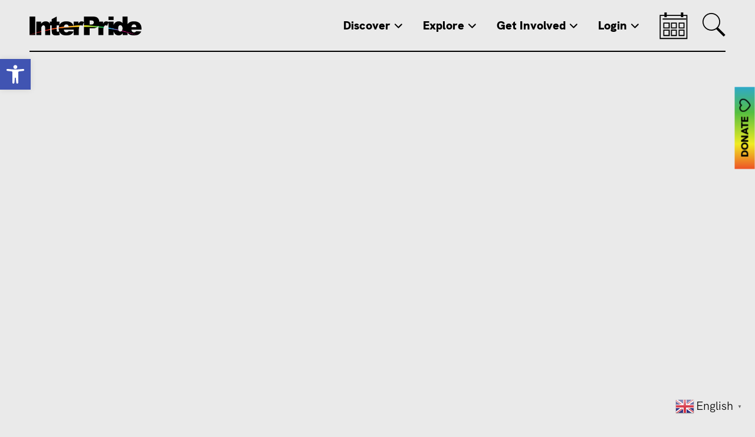

--- FILE ---
content_type: text/html; charset=UTF-8
request_url: https://www.interpride.org/eventsplanner/
body_size: 19454
content:
<!doctype html>
<html lang="en-US">

<head>
	<meta charset="UTF-8">
	<meta name="viewport" content="width=device-width, initial-scale=1">
	<link rel="profile" href="https://gmpg.org/xfn/11">
	<link rel="icon" type="image/x-icon" href="/img/faviconwk.svg">
	<title>Events planner &#8211; InterPride</title>
<meta name='robots' content='max-image-preview:large' />
<link rel='dns-prefetch' href='//static.addtoany.com' />
<link rel='dns-prefetch' href='//code.jquery.com' />
<link rel='dns-prefetch' href='//unpkg.com' />
<link rel='dns-prefetch' href='//www.googletagmanager.com' />
<link rel="alternate" type="application/rss+xml" title="InterPride &raquo; Feed" href="https://www.interpride.org/feed/" />
<link rel="alternate" type="application/rss+xml" title="InterPride &raquo; Comments Feed" href="https://www.interpride.org/comments/feed/" />
<link rel="alternate" type="text/calendar" title="InterPride &raquo; iCal Feed" href="https://www.interpride.org/events/?ical=1" />
<link rel="alternate" title="oEmbed (JSON)" type="application/json+oembed" href="https://www.interpride.org/wp-json/oembed/1.0/embed?url=https%3A%2F%2Fwww.interpride.org%2Feventsplanner%2F" />
<link rel="alternate" title="oEmbed (XML)" type="text/xml+oembed" href="https://www.interpride.org/wp-json/oembed/1.0/embed?url=https%3A%2F%2Fwww.interpride.org%2Feventsplanner%2F&#038;format=xml" />
<style id='wp-img-auto-sizes-contain-inline-css'>
img:is([sizes=auto i],[sizes^="auto," i]){contain-intrinsic-size:3000px 1500px}
/*# sourceURL=wp-img-auto-sizes-contain-inline-css */
</style>

<link rel='stylesheet' id='tribe-events-pro-mini-calendar-block-styles-css' href='https://www.interpride.org/wp-content/plugins/events-calendar-pro/build/css/tribe-events-pro-mini-calendar-block.css?ver=7.7.12' media='all' />
<style id='wp-emoji-styles-inline-css'>

	img.wp-smiley, img.emoji {
		display: inline !important;
		border: none !important;
		box-shadow: none !important;
		height: 1em !important;
		width: 1em !important;
		margin: 0 0.07em !important;
		vertical-align: -0.1em !important;
		background: none !important;
		padding: 0 !important;
	}
/*# sourceURL=wp-emoji-styles-inline-css */
</style>
<link rel='stylesheet' id='wp-block-library-css' href='https://www.interpride.org/wp-includes/css/dist/block-library/style.min.css?ver=6.9' media='all' />
<style id='global-styles-inline-css'>
:root{--wp--preset--aspect-ratio--square: 1;--wp--preset--aspect-ratio--4-3: 4/3;--wp--preset--aspect-ratio--3-4: 3/4;--wp--preset--aspect-ratio--3-2: 3/2;--wp--preset--aspect-ratio--2-3: 2/3;--wp--preset--aspect-ratio--16-9: 16/9;--wp--preset--aspect-ratio--9-16: 9/16;--wp--preset--color--black: #000000;--wp--preset--color--cyan-bluish-gray: #abb8c3;--wp--preset--color--white: #ffffff;--wp--preset--color--pale-pink: #f78da7;--wp--preset--color--vivid-red: #cf2e2e;--wp--preset--color--luminous-vivid-orange: #ff6900;--wp--preset--color--luminous-vivid-amber: #fcb900;--wp--preset--color--light-green-cyan: #7bdcb5;--wp--preset--color--vivid-green-cyan: #00d084;--wp--preset--color--pale-cyan-blue: #8ed1fc;--wp--preset--color--vivid-cyan-blue: #0693e3;--wp--preset--color--vivid-purple: #9b51e0;--wp--preset--gradient--vivid-cyan-blue-to-vivid-purple: linear-gradient(135deg,rgb(6,147,227) 0%,rgb(155,81,224) 100%);--wp--preset--gradient--light-green-cyan-to-vivid-green-cyan: linear-gradient(135deg,rgb(122,220,180) 0%,rgb(0,208,130) 100%);--wp--preset--gradient--luminous-vivid-amber-to-luminous-vivid-orange: linear-gradient(135deg,rgb(252,185,0) 0%,rgb(255,105,0) 100%);--wp--preset--gradient--luminous-vivid-orange-to-vivid-red: linear-gradient(135deg,rgb(255,105,0) 0%,rgb(207,46,46) 100%);--wp--preset--gradient--very-light-gray-to-cyan-bluish-gray: linear-gradient(135deg,rgb(238,238,238) 0%,rgb(169,184,195) 100%);--wp--preset--gradient--cool-to-warm-spectrum: linear-gradient(135deg,rgb(74,234,220) 0%,rgb(151,120,209) 20%,rgb(207,42,186) 40%,rgb(238,44,130) 60%,rgb(251,105,98) 80%,rgb(254,248,76) 100%);--wp--preset--gradient--blush-light-purple: linear-gradient(135deg,rgb(255,206,236) 0%,rgb(152,150,240) 100%);--wp--preset--gradient--blush-bordeaux: linear-gradient(135deg,rgb(254,205,165) 0%,rgb(254,45,45) 50%,rgb(107,0,62) 100%);--wp--preset--gradient--luminous-dusk: linear-gradient(135deg,rgb(255,203,112) 0%,rgb(199,81,192) 50%,rgb(65,88,208) 100%);--wp--preset--gradient--pale-ocean: linear-gradient(135deg,rgb(255,245,203) 0%,rgb(182,227,212) 50%,rgb(51,167,181) 100%);--wp--preset--gradient--electric-grass: linear-gradient(135deg,rgb(202,248,128) 0%,rgb(113,206,126) 100%);--wp--preset--gradient--midnight: linear-gradient(135deg,rgb(2,3,129) 0%,rgb(40,116,252) 100%);--wp--preset--font-size--small: 13px;--wp--preset--font-size--medium: 20px;--wp--preset--font-size--large: 36px;--wp--preset--font-size--x-large: 42px;--wp--preset--spacing--20: 0.44rem;--wp--preset--spacing--30: 0.67rem;--wp--preset--spacing--40: 1rem;--wp--preset--spacing--50: 1.5rem;--wp--preset--spacing--60: 2.25rem;--wp--preset--spacing--70: 3.38rem;--wp--preset--spacing--80: 5.06rem;--wp--preset--shadow--natural: 6px 6px 9px rgba(0, 0, 0, 0.2);--wp--preset--shadow--deep: 12px 12px 50px rgba(0, 0, 0, 0.4);--wp--preset--shadow--sharp: 6px 6px 0px rgba(0, 0, 0, 0.2);--wp--preset--shadow--outlined: 6px 6px 0px -3px rgb(255, 255, 255), 6px 6px rgb(0, 0, 0);--wp--preset--shadow--crisp: 6px 6px 0px rgb(0, 0, 0);}:where(.is-layout-flex){gap: 0.5em;}:where(.is-layout-grid){gap: 0.5em;}body .is-layout-flex{display: flex;}.is-layout-flex{flex-wrap: wrap;align-items: center;}.is-layout-flex > :is(*, div){margin: 0;}body .is-layout-grid{display: grid;}.is-layout-grid > :is(*, div){margin: 0;}:where(.wp-block-columns.is-layout-flex){gap: 2em;}:where(.wp-block-columns.is-layout-grid){gap: 2em;}:where(.wp-block-post-template.is-layout-flex){gap: 1.25em;}:where(.wp-block-post-template.is-layout-grid){gap: 1.25em;}.has-black-color{color: var(--wp--preset--color--black) !important;}.has-cyan-bluish-gray-color{color: var(--wp--preset--color--cyan-bluish-gray) !important;}.has-white-color{color: var(--wp--preset--color--white) !important;}.has-pale-pink-color{color: var(--wp--preset--color--pale-pink) !important;}.has-vivid-red-color{color: var(--wp--preset--color--vivid-red) !important;}.has-luminous-vivid-orange-color{color: var(--wp--preset--color--luminous-vivid-orange) !important;}.has-luminous-vivid-amber-color{color: var(--wp--preset--color--luminous-vivid-amber) !important;}.has-light-green-cyan-color{color: var(--wp--preset--color--light-green-cyan) !important;}.has-vivid-green-cyan-color{color: var(--wp--preset--color--vivid-green-cyan) !important;}.has-pale-cyan-blue-color{color: var(--wp--preset--color--pale-cyan-blue) !important;}.has-vivid-cyan-blue-color{color: var(--wp--preset--color--vivid-cyan-blue) !important;}.has-vivid-purple-color{color: var(--wp--preset--color--vivid-purple) !important;}.has-black-background-color{background-color: var(--wp--preset--color--black) !important;}.has-cyan-bluish-gray-background-color{background-color: var(--wp--preset--color--cyan-bluish-gray) !important;}.has-white-background-color{background-color: var(--wp--preset--color--white) !important;}.has-pale-pink-background-color{background-color: var(--wp--preset--color--pale-pink) !important;}.has-vivid-red-background-color{background-color: var(--wp--preset--color--vivid-red) !important;}.has-luminous-vivid-orange-background-color{background-color: var(--wp--preset--color--luminous-vivid-orange) !important;}.has-luminous-vivid-amber-background-color{background-color: var(--wp--preset--color--luminous-vivid-amber) !important;}.has-light-green-cyan-background-color{background-color: var(--wp--preset--color--light-green-cyan) !important;}.has-vivid-green-cyan-background-color{background-color: var(--wp--preset--color--vivid-green-cyan) !important;}.has-pale-cyan-blue-background-color{background-color: var(--wp--preset--color--pale-cyan-blue) !important;}.has-vivid-cyan-blue-background-color{background-color: var(--wp--preset--color--vivid-cyan-blue) !important;}.has-vivid-purple-background-color{background-color: var(--wp--preset--color--vivid-purple) !important;}.has-black-border-color{border-color: var(--wp--preset--color--black) !important;}.has-cyan-bluish-gray-border-color{border-color: var(--wp--preset--color--cyan-bluish-gray) !important;}.has-white-border-color{border-color: var(--wp--preset--color--white) !important;}.has-pale-pink-border-color{border-color: var(--wp--preset--color--pale-pink) !important;}.has-vivid-red-border-color{border-color: var(--wp--preset--color--vivid-red) !important;}.has-luminous-vivid-orange-border-color{border-color: var(--wp--preset--color--luminous-vivid-orange) !important;}.has-luminous-vivid-amber-border-color{border-color: var(--wp--preset--color--luminous-vivid-amber) !important;}.has-light-green-cyan-border-color{border-color: var(--wp--preset--color--light-green-cyan) !important;}.has-vivid-green-cyan-border-color{border-color: var(--wp--preset--color--vivid-green-cyan) !important;}.has-pale-cyan-blue-border-color{border-color: var(--wp--preset--color--pale-cyan-blue) !important;}.has-vivid-cyan-blue-border-color{border-color: var(--wp--preset--color--vivid-cyan-blue) !important;}.has-vivid-purple-border-color{border-color: var(--wp--preset--color--vivid-purple) !important;}.has-vivid-cyan-blue-to-vivid-purple-gradient-background{background: var(--wp--preset--gradient--vivid-cyan-blue-to-vivid-purple) !important;}.has-light-green-cyan-to-vivid-green-cyan-gradient-background{background: var(--wp--preset--gradient--light-green-cyan-to-vivid-green-cyan) !important;}.has-luminous-vivid-amber-to-luminous-vivid-orange-gradient-background{background: var(--wp--preset--gradient--luminous-vivid-amber-to-luminous-vivid-orange) !important;}.has-luminous-vivid-orange-to-vivid-red-gradient-background{background: var(--wp--preset--gradient--luminous-vivid-orange-to-vivid-red) !important;}.has-very-light-gray-to-cyan-bluish-gray-gradient-background{background: var(--wp--preset--gradient--very-light-gray-to-cyan-bluish-gray) !important;}.has-cool-to-warm-spectrum-gradient-background{background: var(--wp--preset--gradient--cool-to-warm-spectrum) !important;}.has-blush-light-purple-gradient-background{background: var(--wp--preset--gradient--blush-light-purple) !important;}.has-blush-bordeaux-gradient-background{background: var(--wp--preset--gradient--blush-bordeaux) !important;}.has-luminous-dusk-gradient-background{background: var(--wp--preset--gradient--luminous-dusk) !important;}.has-pale-ocean-gradient-background{background: var(--wp--preset--gradient--pale-ocean) !important;}.has-electric-grass-gradient-background{background: var(--wp--preset--gradient--electric-grass) !important;}.has-midnight-gradient-background{background: var(--wp--preset--gradient--midnight) !important;}.has-small-font-size{font-size: var(--wp--preset--font-size--small) !important;}.has-medium-font-size{font-size: var(--wp--preset--font-size--medium) !important;}.has-large-font-size{font-size: var(--wp--preset--font-size--large) !important;}.has-x-large-font-size{font-size: var(--wp--preset--font-size--x-large) !important;}
/*# sourceURL=global-styles-inline-css */
</style>

<style id='classic-theme-styles-inline-css'>
/*! This file is auto-generated */
.wp-block-button__link{color:#fff;background-color:#32373c;border-radius:9999px;box-shadow:none;text-decoration:none;padding:calc(.667em + 2px) calc(1.333em + 2px);font-size:1.125em}.wp-block-file__button{background:#32373c;color:#fff;text-decoration:none}
/*# sourceURL=/wp-includes/css/classic-themes.min.css */
</style>
<link rel='stylesheet' id='wpcf7-stripe-css' href='https://www.interpride.org/wp-content/plugins/contact-form-7/modules/stripe/style.css?ver=6.1.4' media='all' />
<link rel='stylesheet' id='contact-form-7-css' href='https://www.interpride.org/wp-content/plugins/contact-form-7/includes/css/styles.css?ver=6.1.4' media='all' />
<link rel='stylesheet' id='pojo-a11y-css' href='https://www.interpride.org/wp-content/plugins/pojo-accessibility/modules/legacy/assets/css/style.min.css?ver=1.0.0' media='all' />
<link rel='stylesheet' id='interpride-style-css' href='https://www.interpride.org/wp-content/themes/interpride/style.css?ver=6.9' media='all' />
<link rel='stylesheet' id='swiper-css' href='https://unpkg.com/swiper@8/swiper-bundle.min.css?ver=6.9' media='all' />
<link rel='stylesheet' id='simbleBar-css-css' href='https://unpkg.com/simplebar@latest/dist/simplebar.css?ver=6.9' media='all' />
<link rel='stylesheet' id='general-css' href='https://www.interpride.org/wp-content/themes/interpride/css/style.min.css?v=1768857922935&#038;ver=6.9' media='all' />
<link rel='stylesheet' id='addtoany-css' href='https://www.interpride.org/wp-content/plugins/add-to-any/addtoany.min.css?ver=1.16' media='all' />
<script id="addtoany-core-js-before">
window.a2a_config=window.a2a_config||{};a2a_config.callbacks=[];a2a_config.overlays=[];a2a_config.templates={};
a2a_config.icon_color="transparent,#0a0a0a";

//# sourceURL=addtoany-core-js-before
</script>
<script defer src="https://static.addtoany.com/menu/page.js" id="addtoany-core-js"></script>
<script src="https://code.jquery.com/jquery-3.2.0.min.js" id="jquery-js"></script>
<script defer src="https://www.interpride.org/wp-content/plugins/add-to-any/addtoany.min.js?ver=1.1" id="addtoany-jquery-js"></script>

<!-- Google tag (gtag.js) snippet added by Site Kit -->
<!-- Google Analytics snippet added by Site Kit -->
<script src="https://www.googletagmanager.com/gtag/js?id=GT-MBNV7Z" id="google_gtagjs-js" async></script>
<script id="google_gtagjs-js-after">
window.dataLayer = window.dataLayer || [];function gtag(){dataLayer.push(arguments);}
gtag("set","linker",{"domains":["www.interpride.org"]});
gtag("js", new Date());
gtag("set", "developer_id.dZTNiMT", true);
gtag("config", "GT-MBNV7Z");
//# sourceURL=google_gtagjs-js-after
</script>
<link rel="https://api.w.org/" href="https://www.interpride.org/wp-json/" /><link rel="alternate" title="JSON" type="application/json" href="https://www.interpride.org/wp-json/wp/v2/pages/396" /><link rel="EditURI" type="application/rsd+xml" title="RSD" href="https://www.interpride.org/xmlrpc.php?rsd" />
<meta name="generator" content="WordPress 6.9" />
<link rel="canonical" href="https://www.interpride.org/eventsplanner/" />
<link rel='shortlink' href='https://www.interpride.org/?p=396' />
<meta name="generator" content="Site Kit by Google 1.170.0" /><meta name="tec-api-version" content="v1"><meta name="tec-api-origin" content="https://www.interpride.org"><link rel="alternate" href="https://www.interpride.org/wp-json/tribe/events/v1/" /><style type="text/css">
#pojo-a11y-toolbar .pojo-a11y-toolbar-toggle a{ background-color: #4054b2;	color: #ffffff;}
#pojo-a11y-toolbar .pojo-a11y-toolbar-overlay, #pojo-a11y-toolbar .pojo-a11y-toolbar-overlay ul.pojo-a11y-toolbar-items.pojo-a11y-links{ border-color: #4054b2;}
body.pojo-a11y-focusable a:focus{ outline-style: solid !important;	outline-width: 1px !important;	outline-color: #FF0000 !important;}
#pojo-a11y-toolbar{ top: 100px !important;}
#pojo-a11y-toolbar .pojo-a11y-toolbar-overlay{ background-color: #ffffff;}
#pojo-a11y-toolbar .pojo-a11y-toolbar-overlay ul.pojo-a11y-toolbar-items li.pojo-a11y-toolbar-item a, #pojo-a11y-toolbar .pojo-a11y-toolbar-overlay p.pojo-a11y-toolbar-title{ color: #333333;}
#pojo-a11y-toolbar .pojo-a11y-toolbar-overlay ul.pojo-a11y-toolbar-items li.pojo-a11y-toolbar-item a.active{ background-color: #4054b2;	color: #ffffff;}
@media (max-width: 767px) { #pojo-a11y-toolbar { top: 50px !important; } }</style>
<!-- Google AdSense meta tags added by Site Kit -->
<meta name="google-adsense-platform-account" content="ca-host-pub-2644536267352236">
<meta name="google-adsense-platform-domain" content="sitekit.withgoogle.com">
<!-- End Google AdSense meta tags added by Site Kit -->

<!-- Google Tag Manager snippet added by Site Kit -->
<script>
			( function( w, d, s, l, i ) {
				w[l] = w[l] || [];
				w[l].push( {'gtm.start': new Date().getTime(), event: 'gtm.js'} );
				var f = d.getElementsByTagName( s )[0],
					j = d.createElement( s ), dl = l != 'dataLayer' ? '&l=' + l : '';
				j.async = true;
				j.src = 'https://www.googletagmanager.com/gtm.js?id=' + i + dl;
				f.parentNode.insertBefore( j, f );
			} )( window, document, 'script', 'dataLayer', 'GTM-NTSQV7V' );
			
</script>

<!-- End Google Tag Manager snippet added by Site Kit -->
<link rel="icon" href="https://www.interpride.org/wp-content/uploads/2022/05/favicon.svg" sizes="32x32" />
<link rel="icon" href="https://www.interpride.org/wp-content/uploads/2022/05/favicon.svg" sizes="192x192" />
<link rel="apple-touch-icon" href="https://www.interpride.org/wp-content/uploads/2022/05/favicon.svg" />
<meta name="msapplication-TileImage" content="https://www.interpride.org/wp-content/uploads/2022/05/favicon.svg" />
</head>

<body class="wp-singular page-template-default page page-id-396 wp-theme-interpride tribe-no-js">
			<!-- Google Tag Manager (noscript) snippet added by Site Kit -->
		<noscript>
			<iframe src="https://www.googletagmanager.com/ns.html?id=GTM-NTSQV7V" height="0" width="0" style="display:none;visibility:hidden"></iframe>
		</noscript>
		<!-- End Google Tag Manager (noscript) snippet added by Site Kit -->
			<div id="page" class="site">
		<a class="skip-link screen-reader-text" href="#primary">Skip to content</a>
		<div class="mobile-menu">
  <div class="mobile-menu__inner">
    <div class="top-line">
      <div class="header__logo">
        <a href="https://www.interpride.org">
          <picture>
  <source srcset="https://www.interpride.org/wp-content/uploads/2022/09/InterPride-logo-fullcolor-rgb-300-300x49.png 300w, https://www.interpride.org/wp-content/uploads/2022/09/InterPride-logo-fullcolor-rgb-300-1024x168.png 1024w, https://www.interpride.org/wp-content/uploads/2022/09/InterPride-logo-fullcolor-rgb-300-768x126.png 768w, https://www.interpride.org/wp-content/uploads/2022/09/InterPride-logo-fullcolor-rgb-300.png 1388w">
    <img src="https://www.interpride.org/wp-content/uploads/2022/09/InterPride-logo-fullcolor-rgb-300-300x49.png"
     sizes="100%"
         alt="" loading="lazy">
</picture>

        </a>
      </div>
      <div class="menu-close">
        Close
      </div>
    </div>
    <div class="mobile-menu__content">
      <div class="mobile-menu-wrap">
      <div class="mobile-menu__body">
        <div class="calendar-link">
          <a href="http://localhost:10033/events/">
            <svg width="48" height="46" viewBox="0 0 48 46" fill="none" xmlns="http://www.w3.org/2000/svg">
              <path fill-rule="evenodd" clip-rule="evenodd" d="M45.6079 5.92681H2.16461V43.3393H45.6079V5.92681ZM0.38623 4.13306V45.1331H47.3862V4.13306H0.38623Z" fill="black"/>
              <path fill-rule="evenodd" clip-rule="evenodd" d="M15.4612 31.0581H8.31123V38.2081H15.4612V31.0581ZM6.38623 29.1331V40.1331H17.3862V29.1331H6.38623Z" fill="black"/>
              <path fill-rule="evenodd" clip-rule="evenodd" d="M27.6362 18.8831H21.1362V25.3831H27.6362V18.8831ZM19.3862 17.1331V27.1331H29.3862V17.1331H19.3862Z" fill="black"/>
              <path fill-rule="evenodd" clip-rule="evenodd" d="M15.4612 18.8831H8.31123V25.3831H15.4612V18.8831ZM6.38623 17.1331V27.1331H17.3862V17.1331H6.38623Z" fill="black"/>
              <path fill-rule="evenodd" clip-rule="evenodd" d="M27.6362 31.0581H21.1362V38.2081H27.6362V31.0581ZM19.3862 29.1331V40.1331H29.3862V29.1331H19.3862Z" fill="black"/>
              <path fill-rule="evenodd" clip-rule="evenodd" d="M40.6362 18.8831H34.1362V25.3831H40.6362V18.8831ZM32.3862 17.1331V27.1331H42.3862V17.1331H32.3862Z" fill="black"/>
              <path fill-rule="evenodd" clip-rule="evenodd" d="M40.6362 31.0581H34.1362V38.2081H40.6362V31.0581ZM32.3862 29.1331V40.1331H42.3862V29.1331H32.3862Z" fill="black"/>
              <path d="M8.38623 0.133057H12.3862V8.13306H8.38623V0.133057Z" fill="black"/>
              <path d="M36.3862 0.133057H40.3862V8.13306H36.3862V0.133057Z" fill="black"/>
              <path fill-rule="evenodd" clip-rule="evenodd" d="M45.3862 12.1331L5.38623 12.1331L5.38623 10.1331L45.3862 10.1331L45.3862 12.1331Z" fill="black"/>
            </svg>
          </a>
        </div>
        <nav id="site-navigation" class="mobile-navigation">
          <div class="menu-header-menu-container"><ul id="primary-menu" class="menu"><li id="menu-item-3489" class="menu-item menu-item-type-custom menu-item-object-custom menu-item-has-children menu-item-3489"><a>Discover</a>
<ul class="sub-menu">
	<li id="menu-item-4568" class="menu-item menu-item-type-post_type menu-item-object-page menu-item-4568"><a href="https://www.interpride.org/ourorganization/">Discover</a></li>
	<li id="menu-item-58" class="menu-item menu-item-type-post_type menu-item-object-page menu-item-58"><a href="https://www.interpride.org/membership/ourmembers/">Our Members</a></li>
	<li id="menu-item-1188" class="menu-item menu-item-type-post_type menu-item-object-page menu-item-1188"><a href="https://www.interpride.org/programs/">Our Programs</a></li>
	<li id="menu-item-488" class="menu-item menu-item-type-post_type menu-item-object-page menu-item-488"><a href="https://www.interpride.org/podcast/">Our Podcast</a></li>
	<li id="menu-item-60" class="menu-item menu-item-type-post_type menu-item-object-page menu-item-60"><a href="https://www.interpride.org/ourpeople/">Our Team</a></li>
	<li id="menu-item-563" class="menu-item menu-item-type-post_type menu-item-object-page menu-item-563"><a href="https://www.interpride.org/ourwork/">Our Work</a></li>
</ul>
</li>
<li id="menu-item-3488" class="menu-item menu-item-type-custom menu-item-object-custom menu-item-has-children menu-item-3488"><a>Explore</a>
<ul class="sub-menu">
	<li id="menu-item-501" class="menu-item menu-item-type-custom menu-item-object-custom menu-item-501"><a target="_blank" href="https://www.interpride.me/becomeamember">Membership</a></li>
	<li id="menu-item-574" class="menu-item menu-item-type-post_type menu-item-object-page menu-item-574"><a href="https://www.interpride.org/worldpride/">WorldPride</a></li>
	<li id="menu-item-604" class="menu-item menu-item-type-post_type menu-item-object-page menu-item-604"><a href="https://www.interpride.org/resources/">Resources</a></li>
	<li id="menu-item-5790" class="menu-item menu-item-type-post_type menu-item-object-page menu-item-5790"><a href="https://www.interpride.org/research/">Research</a></li>
	<li id="menu-item-618" class="menu-item menu-item-type-post_type menu-item-object-page menu-item-618"><a href="https://www.interpride.org/grants/">Grants</a></li>
	<li id="menu-item-3481" class="menu-item menu-item-type-custom menu-item-object-custom menu-item-3481"><a target="_blank" href="https://medium.com/interpride">News</a></li>
	<li id="menu-item-7367" class="menu-item menu-item-type-post_type menu-item-object-page menu-item-7367"><a href="https://www.interpride.org/blog/">Blog</a></li>
</ul>
</li>
<li id="menu-item-3482" class="menu-item menu-item-type-custom menu-item-object-custom menu-item-has-children menu-item-3482"><a>Get Involved</a>
<ul class="sub-menu">
	<li id="menu-item-3483" class="menu-item menu-item-type-custom menu-item-object-custom menu-item-3483"><a target="_blank" href="https://interpride.me/becomeamember">Join InterPride</a></li>
	<li id="menu-item-7845" class="menu-item menu-item-type-post_type menu-item-object-page menu-item-7845"><a href="https://www.interpride.org/unadvocacy/">United Nations</a></li>
	<li id="menu-item-62" class="menu-item menu-item-type-post_type menu-item-object-page menu-item-62"><a href="https://www.interpride.org/partnerships/">Partnerships</a></li>
	<li id="menu-item-572" class="menu-item menu-item-type-post_type menu-item-object-page menu-item-572"><a href="https://www.interpride.org/conference/">Conference</a></li>
	<li id="menu-item-576" class="menu-item menu-item-type-post_type menu-item-object-page menu-item-576"><a href="https://www.interpride.org/donate/">Donate</a></li>
</ul>
</li>
<li id="menu-item-744" class="menu-item menu-item-type-custom menu-item-object-custom menu-item-has-children menu-item-744"><a target="_blank" href="https://interpride.me/Sys/Login">Login</a>
<ul class="sub-menu">
	<li id="menu-item-3487" class="menu-item menu-item-type-custom menu-item-object-custom menu-item-3487"><a target="_blank" href="https://interpride.me/Sys/Login">Members</a></li>
</ul>
</li>
</ul></div>        </nav><!-- #site-navigation -->
    </div>
    </div>
    <div class="mobile-menu-wrap">
    <div class="mobile-menu__socials">
        <ul class="socials">
          <li role="none">
        <a href="https://www.facebook.com/interpride" target="_blank">
          <span class="sr-only">Facebook Link</span>
          <div class="normal-icon">
            <svg width="47" height="47" viewBox="0 0 47 47" fill="none" xmlns="http://www.w3.org/2000/svg">
              <path d="M46.3937 23.8706C46.3937 10.981 36.0082 0.531921 23.1969 0.531921C10.3856 0.531921 0 10.981 0 23.8706C0 35.5194 8.48272 45.1748 19.5724 46.9257V30.6169H13.6825V23.8706H19.5724V18.7288C19.5724 12.8795 23.0356 9.64858 28.3342 9.64858C30.8713 9.64858 33.5267 10.1044 33.5267 10.1044V15.8479H30.6017C27.7203 15.8479 26.8214 17.6471 26.8214 19.4946V23.8706H33.2549L32.2264 30.6169H26.8214V46.9257C37.911 45.1748 46.3937 35.5194 46.3937 23.8706Z" fill="black" />
            </svg>
          </div>
          <div class="hover-icon">
            <img src="https://www.interpride.org/wp-content/themes/interpride/img/fb-hover.svg" alt="Facebook">
          </div>
        </a>
      </li>
              <li role="none">
        <a href="https://twitter.com/interpride" target="_blank">
          <span class="sr-only">Twitter Link</span>
          <div class="normal-icon">
            <svg width="51" height="38" viewBox="0 0 51 38" fill="none" xmlns="http://www.w3.org/2000/svg">
              <path d="M16.4801 37.2863C35.1497 37.2863 45.3641 23.0056 45.3641 10.6251C45.3641 10.2237 45.3544 9.81328 45.3351 9.41181C47.3221 8.08543 49.0368 6.44252 50.3988 4.56028C48.5482 5.32025 46.5834 5.81659 44.5715 6.03233C46.6899 4.86025 48.2761 3.01897 49.036 0.849807C47.0431 1.93998 44.8636 2.709 42.5911 3.12391C41.0599 1.62214 39.0354 0.62779 36.8305 0.294595C34.6257 -0.0386003 32.3633 0.307917 30.3933 1.28057C28.4232 2.25323 26.8551 3.79785 25.9314 5.67562C25.0078 7.55339 24.78 9.65972 25.2833 11.669C21.248 11.4821 17.3003 10.5145 13.6961 8.82892C10.0919 7.14338 6.91173 4.77751 4.36168 1.88471C3.0656 3.94732 2.669 6.38807 3.25248 8.7109C3.83596 11.0337 5.35573 13.0643 7.50292 14.39C5.89094 14.3428 4.31427 13.9422 2.90317 13.2213V13.3373C2.90173 15.5019 3.71243 17.6001 5.19747 19.2753C6.68251 20.9505 8.75023 22.0993 11.0491 22.5265C9.55589 22.9036 7.98867 22.9586 6.46873 22.6871C7.11744 24.5486 8.37959 26.1768 10.079 27.3443C11.7785 28.5118 13.8304 29.1605 15.9485 29.1998C12.3527 31.807 7.91071 33.2212 3.33812 33.2145C2.5272 33.2134 1.71709 33.1675 0.912109 33.0771C5.55737 35.8279 10.9611 37.289 16.4801 37.2863Z" fill="black" />
            </svg>
          </div>
          <div class="hover-icon">
            <img src="https://www.interpride.org/wp-content/themes/interpride/img/tw-hover.svg" alt="Twitter">

          </div>

        </a>
      </li>
              <li role="none">
        <a href="https://www.instagram.com/interpride" target="_blank">
          <span class="sr-only">Instagram Link</span>
          <div class="normal-icon">
            <svg width="48" height="47" viewBox="0 0 48 47" fill="none" xmlns="http://www.w3.org/2000/svg">
              <path d="M24.0526 4.76432C30.234 4.76432 30.966 4.79143 33.397 4.89988C35.6563 4.99929 36.8763 5.37885 37.6897 5.69515C38.7651 6.11086 39.5423 6.61694 40.3466 7.42124C41.1599 8.23459 41.657 9.00275 42.0727 10.0782C42.389 10.8915 42.7686 12.1206 42.868 14.3708C42.9764 16.8109 43.0035 17.5429 43.0035 23.7152C43.0035 29.8967 42.9764 30.6287 42.868 33.0597C42.7686 35.319 42.389 36.539 42.0727 37.3523C41.657 38.4277 41.1509 39.2049 40.3466 40.0092C39.5333 40.8226 38.7651 41.3196 37.6897 41.7353C36.8763 42.0516 35.6473 42.4312 33.397 42.5306C30.957 42.639 30.225 42.6662 24.0526 42.6662C17.8712 42.6662 17.1392 42.639 14.7082 42.5306C12.4489 42.4312 11.2289 42.0516 10.4155 41.7353C9.34011 41.3196 8.56292 40.8135 7.75861 40.0092C6.94526 39.1959 6.44822 38.4277 6.03251 37.3523C5.71621 36.539 5.33665 35.3099 5.23724 33.0597C5.1288 30.6196 5.10168 29.8876 5.10168 23.7152C5.10168 17.5338 5.1288 16.8018 5.23724 14.3708C5.33665 12.1115 5.71621 10.8915 6.03251 10.0782C6.44822 9.00275 6.9543 8.22555 7.75861 7.42124C8.57195 6.6079 9.34011 6.11086 10.4155 5.69515C11.2289 5.37885 12.4579 4.99929 14.7082 4.89988C17.1392 4.79143 17.8712 4.76432 24.0526 4.76432ZM24.0526 0.59819C17.7718 0.59819 16.9855 0.625302 14.5184 0.733748C12.0603 0.842194 10.3703 1.23983 8.90633 1.80917C7.37905 2.40562 6.08673 3.19185 4.80346 4.48417C3.51114 5.76744 2.72491 7.05976 2.12846 8.578C1.55912 10.0511 1.16148 11.732 1.05304 14.1901C0.944592 16.6663 0.91748 17.4525 0.91748 23.7333C0.91748 30.0141 0.944592 30.8004 1.05304 33.2675C1.16148 35.7256 1.55912 37.4156 2.12846 38.8796C2.72491 40.4069 3.51114 41.6992 4.80346 42.9825C6.08673 44.2657 7.37905 45.061 8.89729 45.6484C10.3703 46.2178 12.0513 46.6154 14.5094 46.7238C16.9765 46.8323 17.7627 46.8594 24.0436 46.8594C30.3244 46.8594 31.1106 46.8323 33.5778 46.7238C36.0359 46.6154 37.7258 46.2178 39.1898 45.6484C40.7081 45.061 42.0004 44.2657 43.2837 42.9825C44.5669 41.6992 45.3622 40.4069 45.9496 38.8886C46.519 37.4156 46.9166 35.7347 47.0251 33.2766C47.1335 30.8094 47.1606 30.0232 47.1606 23.7424C47.1606 17.4615 47.1335 16.6753 47.0251 14.2081C46.9166 11.75 46.519 10.0601 45.9496 8.59607C45.3803 7.05976 44.5941 5.76744 43.3018 4.48417C42.0185 3.20089 40.7262 2.40562 39.2079 1.81821C37.7349 1.24887 36.0539 0.851231 33.5958 0.742785C31.1197 0.625302 30.3334 0.59819 24.0526 0.59819Z" fill="black" />
              <path d="M24.0528 11.8496C17.4918 11.8496 12.1689 17.1724 12.1689 23.7334C12.1689 30.2944 17.4918 35.6173 24.0528 35.6173C30.6138 35.6173 35.9367 30.2944 35.9367 23.7334C35.9367 17.1724 30.6138 11.8496 24.0528 11.8496ZM24.0528 31.4421C19.7963 31.4421 16.3441 27.9899 16.3441 23.7334C16.3441 19.4769 19.7963 16.0247 24.0528 16.0247C28.3093 16.0247 31.7615 19.4769 31.7615 23.7334C31.7615 27.9899 28.3093 31.4421 24.0528 31.4421Z" fill="black" />
              <path d="M39.1802 11.3798C39.1802 12.9162 37.933 14.1542 36.4058 14.1542C34.8694 14.1542 33.6313 12.9071 33.6313 11.3798C33.6313 9.84352 34.8785 8.60542 36.4058 8.60542C37.933 8.60542 39.1802 9.85255 39.1802 11.3798Z" fill="black" />
            </svg>
          </div>
          <div class="hover-icon">
            <img src="https://www.interpride.org/wp-content/themes/interpride/img/inst-hover.svg" alt="Instagram">
          </div>
        </a>
      </li>
              <li role="none">
        <a href="https://linkedin.com/company/interpride" target="_blank">
          <span class="sr-only">LinkedIn Link</span>
          <div class="normal-icon">
            <svg width="47" height="47" viewBox="0 0 47 47" fill="none" xmlns="http://www.w3.org/2000/svg">
              <path d="M43.5244 0.593674H4.09524C2.20648 0.593674 0.679199 2.08481 0.679199 3.92839V43.5202C0.679199 45.3638 2.20648 46.8639 4.09524 46.8639H43.5244C45.4131 46.8639 46.9494 45.3638 46.9494 43.5292V3.92839C46.9494 2.08481 45.4131 0.593674 43.5244 0.593674ZM14.4066 40.0228H7.5384V17.936H14.4066V40.0228ZM10.9725 14.9266C8.76746 14.9266 6.98714 13.1463 6.98714 10.9503C6.98714 8.75423 8.76746 6.97391 10.9725 6.97391C13.1686 6.97391 14.9489 8.75423 14.9489 10.9503C14.9489 13.1372 13.1686 14.9266 10.9725 14.9266ZM40.1083 40.0228H33.2491V29.2866C33.2491 26.7291 33.2039 23.4306 29.6794 23.4306C26.1098 23.4306 25.5675 26.2231 25.5675 29.1059V40.0228H18.7174V17.936H25.2964V20.9544H25.3868C26.2995 19.2193 28.5408 17.3847 31.8755 17.3847C38.825 17.3847 40.1083 21.9575 40.1083 27.904V40.0228Z" fill="black" />
            </svg>
          </div>
          <div class="hover-icon">
            <img src="https://www.interpride.org/wp-content/themes/interpride/img/in-hover.svg" alt="LinkedIn">
          </div>
        </a>
      </li>
                  <li role="none">
        <a href="https://youtube.com/@interprideglobal" target="_blank">
          <span class="sr-only">Youtube Link</span>
          <div class="normal-icon">
            <svg width="47" height="33" viewBox="0 0 47 33" fill="none" xmlns="http://www.w3.org/2000/svg">
              <path d="M46.5388 7.47927C46.5388 7.47927 46.087 4.28915 44.6953 2.88839C42.933 1.04481 40.9629 1.03578 40.0592 0.927329C33.5886 0.457397 23.8737 0.457397 23.8737 0.457397H23.8556C23.8556 0.457397 14.1406 0.457397 7.67003 0.927329C6.76631 1.03578 4.79621 1.04481 3.03397 2.88839C1.64225 4.28915 1.19942 7.47927 1.19942 7.47927C1.19942 7.47927 0.729492 11.2297 0.729492 14.9711V18.4775C0.729492 22.2189 1.19039 25.9693 1.19039 25.9693C1.19039 25.9693 1.64224 29.1594 3.02493 30.5602C4.78718 32.4037 7.10069 32.3405 8.13092 32.5393C11.8362 32.8918 23.8646 33.0002 23.8646 33.0002C23.8646 33.0002 33.5886 32.9821 40.0592 32.5212C40.9629 32.4128 42.933 32.4037 44.6953 30.5602C46.087 29.1594 46.5388 25.9693 46.5388 25.9693C46.5388 25.9693 46.9997 22.2279 46.9997 18.4775V14.9711C46.9997 11.2297 46.5388 7.47927 46.5388 7.47927ZM19.084 22.734V9.72952L31.5823 16.2543L19.084 22.734Z" fill="black" />
            </svg>
          </div>
          <div class="hover-icon">
            <img src="https://www.interpride.org/wp-content/themes/interpride/img/yt-hover.svg" alt="Youtube">
          </div>
        </a>
      </li>
              <li role="none">
        <a href="https://interpride.medium.com" target="_blank">
          <span class="sr-only">Medium Link</span>
          <div class="normal-icon">
            <svg width="24" height="23" viewBox="0 0 24 23" fill="none" xmlns="http://www.w3.org/2000/svg">
              <g clip-path="url(#clip0_1467_5341)">
                <path d="M23.25 0.0292358H0.959961V22.3192H23.25V0.0292358Z" fill="black" />
                <path d="M6.27908 7.4839C6.29769 7.30008 6.22759 7.1184 6.09033 6.99468L4.69217 5.31037V5.05878H9.03346L12.389 12.418L15.3392 5.05878H19.4777V5.31037L18.2823 6.45654C18.1792 6.5351 18.1281 6.66422 18.1495 6.79201V15.2135C18.1281 15.3413 18.1792 15.4705 18.2823 15.549L19.4498 16.6952V16.9468H13.5775V16.6952L14.7869 15.5211C14.9057 15.4022 14.9057 15.3673 14.9057 15.1856V8.37847L11.5432 16.9188H11.0888L7.17391 8.37847V14.1023C7.14127 14.343 7.22119 14.5852 7.39062 14.7593L8.96355 16.6672V16.9188H4.50342V16.6672L6.07635 14.7593C6.24455 14.585 6.31981 14.3411 6.27908 14.1023V7.4839Z" fill="white" />
              </g>
              <defs>
                <clipPath id="clip0_1467_5341">
                  <rect width="22.29" height="22.29" fill="white" transform="translate(0.959961 0.0292358)" />
                </clipPath>
              </defs>
            </svg>
          </div>
          <div class="hover-icon">
            <img src="https://www.interpride.org/wp-content/themes/interpride/img/medium-hover.svg" alt="Youtube">
          </div>
        </a>
      </li>
              <li role="none">
        <a href="https://www.twitch.tv/interprideglobal" target="_blank">
          <span class="sr-only">Twitch Link</span>
          <div class="normal-icon">
            <svg width="20" height="23" viewBox="0 0 20 23" fill="none" xmlns="http://www.w3.org/2000/svg">
              <path d="M4.23036 0.0292358L0.25 4.00959V18.3389H5.02643V22.3192L9.00678 18.3389H12.1911L19.3557 11.1742V0.0292358H4.23036ZM17.7636 10.3782L14.5793 13.5625H11.395L8.60875 16.3487V13.5625H5.02643V1.62138H17.7636V10.3782Z" fill="black" />
              <path d="M15.3753 4.40762H13.7832V9.18405H15.3753V4.40762Z" fill="black" />
              <path d="M10.9969 4.40762H9.40479V9.18405H10.9969V4.40762Z" fill="black" />
            </svg>

          </div>
          <div class="hover-icon">
            <img src="https://www.interpride.org/wp-content/themes/interpride/img/twitch-hover.svg" alt="Youtube">
          </div>
        </a>
      </li>
              <li role="none">
        <a href="https://interpride.net/spotify" target="_blank">
          <span class="sr-only">Spotify Link</span>
          <div class="normal-icon">
            <svg width="23" height="23" viewBox="0 0 23 23" fill="none" xmlns="http://www.w3.org/2000/svg">
              <g clip-path="url(#clip0_1468_5393)">
                <path d="M11.5001 0.065979C5.36381 0.065979 0.38916 5.0405 0.38916 11.1767C0.38916 17.3133 5.36381 22.2874 11.5001 22.2874C17.637 22.2874 22.6111 17.3133 22.6111 11.1767C22.6111 5.04089 17.637 0.0665097 11.4999 0.0665097L11.5001 0.065979ZM16.5955 16.0909C16.3964 16.4173 15.9692 16.5208 15.6428 16.3204C13.0341 14.727 9.75003 14.3661 5.88245 15.2497C5.50976 15.3346 5.13826 15.1011 5.05334 14.7283C4.96803 14.3555 5.20062 13.984 5.57424 13.899C9.80669 12.9317 13.4372 13.3484 16.3659 15.1383C16.6923 15.3386 16.7958 15.7645 16.5955 16.0909ZM17.9554 13.0652C17.7046 13.4731 17.1713 13.6018 16.764 13.3511C13.7774 11.5149 9.22476 10.9833 5.69219 12.0556C5.23405 12.194 4.75017 11.9358 4.61113 11.4785C4.47314 11.0203 4.73147 10.5374 5.18881 10.3981C9.22396 9.1737 14.2404 9.76677 17.6701 11.8744C18.0775 12.1251 18.2062 12.6585 17.9554 13.0653V13.0652ZM18.0722 9.91484C14.4912 7.78787 8.58299 7.5923 5.164 8.62998C4.61497 8.79649 4.03437 8.48656 3.86799 7.93753C3.70161 7.38824 4.01129 6.80804 4.56071 6.64113C8.48547 5.44968 15.0099 5.67987 19.1328 8.1274C19.6277 8.42048 19.7896 9.05827 19.4963 9.55144C19.2044 10.0453 18.5649 10.2081 18.0727 9.91484H18.0722Z" fill="black" />
              </g>
              <defs>
                <clipPath id="clip0_1468_5393">
                  <rect width="22.29" height="22.29" fill="white" transform="translate(0.355469 0.0292358)" />
                </clipPath>
              </defs>
            </svg>

          </div>
          <div class="hover-icon">
            <img src="https://www.interpride.org/wp-content/themes/interpride/img/spotify-hover.svg" alt="Youtube">
          </div>
        </a>
      </li>
              <li role="none">
        <a href="https://interpride.net/apple" target="_blank">
          <span class="sr-only">AppleMusic Link</span>
          <div class="normal-icon">
            <svg width="23" height="23" viewBox="0 0 23 23" fill="none" xmlns="http://www.w3.org/2000/svg">
              <path d="M6.19306 0.0292358C9.90797 0.0292358 13.6219 0.0292358 17.3368 0.0292358C17.5793 0.0550753 17.8208 0.090853 18.0643 0.104767C20.3908 0.242908 22.131 1.59352 22.6389 3.70838C22.7701 4.25697 22.8406 4.83239 22.8446 5.39589C22.8674 8.45091 22.8595 11.5059 22.8655 14.5619C22.8655 14.72 22.8933 14.878 22.9082 15.036V16.5218C22.8824 16.8775 22.8545 17.2333 22.8307 17.5881C22.6717 19.9286 21.2664 21.6539 19.081 22.122C18.4688 22.2531 17.8288 22.3038 17.2017 22.3078C13.7352 22.3247 10.2687 22.3197 6.80128 22.3128C6.22088 22.3118 5.63751 22.284 5.0591 22.2323C2.9184 22.0395 1.25573 20.5716 0.833359 18.4587C0.703168 17.8088 0.65944 17.132 0.655464 16.4671C0.639563 13.098 0.64652 9.73095 0.650495 6.36288C0.650495 5.85603 0.666396 5.34819 0.698199 4.84134C0.859198 2.22857 2.46124 0.504284 5.05612 0.147501C5.43377 0.0958221 5.81441 0.067995 6.19405 0.0292358H6.19306ZM16.9134 9.54213C16.9134 9.54213 16.9085 9.54213 16.9065 9.54213C16.9065 7.77213 16.9065 6.00312 16.9065 4.23311C16.9065 3.54738 16.7524 3.41321 16.0916 3.51557C16.018 3.52651 15.9455 3.54042 15.8729 3.55433C13.7402 3.98565 11.6064 4.41697 9.47367 4.84829C8.62793 5.01923 8.52358 5.14743 8.52358 6.01107C8.52358 8.64669 8.52358 11.2833 8.52358 13.9189C8.52358 14.549 8.39438 14.6971 7.79113 14.8313C7.2972 14.9416 6.79432 15.032 6.3143 15.189C5.37713 15.4961 4.8991 16.3329 5.09488 17.2463C5.28073 18.1149 6.04199 18.6495 7.006 18.5889C8.24034 18.5114 9.03043 17.9618 9.27292 16.97C9.35143 16.65 9.3723 16.3091 9.3733 15.9771C9.38125 13.6506 9.37727 11.3241 9.37827 8.99751C9.37827 8.47873 9.44088 8.39724 9.93679 8.29686C11.7674 7.92617 13.598 7.55845 15.4287 7.19372C15.9594 7.08837 16.0687 7.18279 16.0697 7.72939C16.0707 9.25193 16.0697 10.7735 16.0697 12.296C16.0697 13.0742 15.9872 13.1577 15.222 13.3346C14.6694 13.4618 14.1059 13.579 13.5861 13.7937C12.9014 14.0779 12.5207 14.8223 12.6052 15.514C12.6957 16.2524 13.2085 16.8448 13.9061 17.0177C15.5052 17.4132 16.8956 16.3717 16.9125 14.7388C16.9303 13.0066 16.9164 11.2734 16.9164 9.54113L16.9134 9.54213Z" fill="black" />
            </svg>

          </div>
          <div class="hover-icon">
            <img src="https://www.interpride.org/wp-content/themes/interpride/img/applemusic-hover.svg" alt="Youtube">
          </div>
        </a>
      </li>
      </ul>
    </div>
      <div class="mobile-menu__donate-button">
        
<a href="https://www.interpride.org/donate/" class="btn btn--rainbow"
   target="_self">
  <span>DONATE    <span class="decorative"></span>
  </span>
</a>

       </div>
     </div>
  </div>
  </div>
</div>
				<header id="masthead" class="site-header">
			<div class="container">
				<div class="top-line">
					<div class="header__logo">
						<a href="https://www.interpride.org">
							<picture>
  <source srcset="https://www.interpride.org/wp-content/uploads/2022/09/InterPride-logo-fullcolor-rgb-300-300x49.png 300w, https://www.interpride.org/wp-content/uploads/2022/09/InterPride-logo-fullcolor-rgb-300-1024x168.png 1024w, https://www.interpride.org/wp-content/uploads/2022/09/InterPride-logo-fullcolor-rgb-300-768x126.png 768w, https://www.interpride.org/wp-content/uploads/2022/09/InterPride-logo-fullcolor-rgb-300.png 1388w">
    <img src="https://www.interpride.org/wp-content/uploads/2022/09/InterPride-logo-fullcolor-rgb-300-300x49.png"
     sizes="100%"
         alt="" loading="lazy">
</picture>

						</a>
					</div>
					<div class="left-part">
						<nav id="site-navigation" class="main-navigation">
							<div class="menu-header-menu-container"><ul id="primary-menu" class="menu"><li class="menu-item menu-item-type-custom menu-item-object-custom menu-item-has-children menu-item-3489"><a>Discover</a>
<ul class="sub-menu">
	<li class="menu-item menu-item-type-post_type menu-item-object-page menu-item-4568"><a href="https://www.interpride.org/ourorganization/">Discover</a></li>
	<li class="menu-item menu-item-type-post_type menu-item-object-page menu-item-58"><a href="https://www.interpride.org/membership/ourmembers/">Our Members</a></li>
	<li class="menu-item menu-item-type-post_type menu-item-object-page menu-item-1188"><a href="https://www.interpride.org/programs/">Our Programs</a></li>
	<li class="menu-item menu-item-type-post_type menu-item-object-page menu-item-488"><a href="https://www.interpride.org/podcast/">Our Podcast</a></li>
	<li class="menu-item menu-item-type-post_type menu-item-object-page menu-item-60"><a href="https://www.interpride.org/ourpeople/">Our Team</a></li>
	<li class="menu-item menu-item-type-post_type menu-item-object-page menu-item-563"><a href="https://www.interpride.org/ourwork/">Our Work</a></li>
</ul>
</li>
<li class="menu-item menu-item-type-custom menu-item-object-custom menu-item-has-children menu-item-3488"><a>Explore</a>
<ul class="sub-menu">
	<li class="menu-item menu-item-type-custom menu-item-object-custom menu-item-501"><a target="_blank" href="https://www.interpride.me/becomeamember">Membership</a></li>
	<li class="menu-item menu-item-type-post_type menu-item-object-page menu-item-574"><a href="https://www.interpride.org/worldpride/">WorldPride</a></li>
	<li class="menu-item menu-item-type-post_type menu-item-object-page menu-item-604"><a href="https://www.interpride.org/resources/">Resources</a></li>
	<li class="menu-item menu-item-type-post_type menu-item-object-page menu-item-5790"><a href="https://www.interpride.org/research/">Research</a></li>
	<li class="menu-item menu-item-type-post_type menu-item-object-page menu-item-618"><a href="https://www.interpride.org/grants/">Grants</a></li>
	<li class="menu-item menu-item-type-custom menu-item-object-custom menu-item-3481"><a target="_blank" href="https://medium.com/interpride">News</a></li>
	<li class="menu-item menu-item-type-post_type menu-item-object-page menu-item-7367"><a href="https://www.interpride.org/blog/">Blog</a></li>
</ul>
</li>
<li class="menu-item menu-item-type-custom menu-item-object-custom menu-item-has-children menu-item-3482"><a>Get Involved</a>
<ul class="sub-menu">
	<li class="menu-item menu-item-type-custom menu-item-object-custom menu-item-3483"><a target="_blank" href="https://interpride.me/becomeamember">Join InterPride</a></li>
	<li class="menu-item menu-item-type-post_type menu-item-object-page menu-item-7845"><a href="https://www.interpride.org/unadvocacy/">United Nations</a></li>
	<li class="menu-item menu-item-type-post_type menu-item-object-page menu-item-62"><a href="https://www.interpride.org/partnerships/">Partnerships</a></li>
	<li class="menu-item menu-item-type-post_type menu-item-object-page menu-item-572"><a href="https://www.interpride.org/conference/">Conference</a></li>
	<li class="menu-item menu-item-type-post_type menu-item-object-page menu-item-576"><a href="https://www.interpride.org/donate/">Donate</a></li>
</ul>
</li>
<li class="menu-item menu-item-type-custom menu-item-object-custom menu-item-has-children menu-item-744"><a target="_blank" href="https://interpride.me/Sys/Login">Login</a>
<ul class="sub-menu">
	<li class="menu-item menu-item-type-custom menu-item-object-custom menu-item-3487"><a target="_blank" href="https://interpride.me/Sys/Login">Members</a></li>
</ul>
</li>
</ul></div>						</nav><!-- #site-navigation -->
						<div class="calendar-link">
							<a href="https://www.interpride.org/events">
								<svg width="48" height="46" viewBox="0 0 48 46" fill="none" xmlns="http://www.w3.org/2000/svg">
									<path fill-rule="evenodd" clip-rule="evenodd" d="M45.6079 5.92681H2.16461V43.3393H45.6079V5.92681ZM0.38623 4.13306V45.1331H47.3862V4.13306H0.38623Z" fill="black" />
									<path fill-rule="evenodd" clip-rule="evenodd" d="M15.4612 31.0581H8.31123V38.2081H15.4612V31.0581ZM6.38623 29.1331V40.1331H17.3862V29.1331H6.38623Z" fill="black" />
									<path fill-rule="evenodd" clip-rule="evenodd" d="M27.6362 18.8831H21.1362V25.3831H27.6362V18.8831ZM19.3862 17.1331V27.1331H29.3862V17.1331H19.3862Z" fill="black" />
									<path fill-rule="evenodd" clip-rule="evenodd" d="M15.4612 18.8831H8.31123V25.3831H15.4612V18.8831ZM6.38623 17.1331V27.1331H17.3862V17.1331H6.38623Z" fill="black" />
									<path fill-rule="evenodd" clip-rule="evenodd" d="M27.6362 31.0581H21.1362V38.2081H27.6362V31.0581ZM19.3862 29.1331V40.1331H29.3862V29.1331H19.3862Z" fill="black" />
									<path fill-rule="evenodd" clip-rule="evenodd" d="M40.6362 18.8831H34.1362V25.3831H40.6362V18.8831ZM32.3862 17.1331V27.1331H42.3862V17.1331H32.3862Z" fill="black" />
									<path fill-rule="evenodd" clip-rule="evenodd" d="M40.6362 31.0581H34.1362V38.2081H40.6362V31.0581ZM32.3862 29.1331V40.1331H42.3862V29.1331H32.3862Z" fill="black" />
									<path d="M8.38623 0.133057H12.3862V8.13306H8.38623V0.133057Z" fill="black" />
									<path d="M36.3862 0.133057H40.3862V8.13306H36.3862V0.133057Z" fill="black" />
									<path fill-rule="evenodd" clip-rule="evenodd" d="M45.3862 12.1331L5.38623 12.1331L5.38623 10.1331L45.3862 10.1331L45.3862 12.1331Z" fill="black" />
								</svg>
							</a>
						</div>
						<div class="menu-trigger hide-on-desktop">
							Menu
						</div>
						<div class="search-open hide-on-mobile">
						<svg width="39" height="40" viewBox="0 0 39 40" fill="none" xmlns="http://www.w3.org/2000/svg">
							<path fill-rule="evenodd" clip-rule="evenodd" d="M28.25 15C28.25 22.3178 22.3178 28.25 15 28.25C7.68223 28.25 1.75 22.3178 1.75 15C1.75 7.68223 7.68223 1.75 15 1.75C22.3178 1.75 28.25 7.68223 28.25 15ZM23.4172 27.4175C21.0172 29.0475 18.1198 30 15 30C6.71573 30 0 23.2843 0 15C0 6.71573 6.71573 0 15 0C23.2843 0 30 6.71573 30 15C30 18.7205 28.6455 22.1246 26.4027 24.7461L38.8281 37.1716L35.9997 40L23.4172 27.4175Z" fill="black" />
						</svg>

					</div>
					</div>


					<div class="search-form">
						<form role="search" method="get" id="searchform" action="https://www.interpride.org/" class="search-form">
  <label class="screen-reader-text" for="s">Search</label>
  <input class="search-input " type="text" value="" name="s" id="s" placeholder="Search..." />
  <div class="btn btn--primary"><span><input type="submit"  class="search-submit" value="SEARCH"></span></div>
</form>
					</div>
				</div>
			</div>


		</header><!-- #masthead -->
				<div class="sticky-button donate-rainbow-btn">
			
<a href="https://www.interpride.org/donate/" class="btn btn--rainbow"
   target="_self">
  <span>DONATE    <span class="decorative"></span>
  </span>
</a>

		</div>
	<main id="primary" class="site-main">

		
	</main><!-- #main -->


	<footer id="colophon" class="site-footer">
		<div class="container">
			<div class="footer-content">
			<div class="footer-content-row">
				<div class="f-col-1">
					<h3 class="footer-title"> DONATE </h3>
					<div class="footer-copy">
						<p>Support InterPride and the LGBTQIA+ community.</p>
<p>&nbsp;</p>
<p>&nbsp;</p>
					</div>
					<div class="footer-btn donate-rainbow-btn">
						
<a href="https://www.interpride.org/donate/" class="btn btn--rainbow"
   target="_self">
  <span>DONATE    <span class="decorative"></span>
  </span>
</a>

					</div>
				</div>
				<div class="f-col-2">
						<h3 class="footer-title"> CONTACT US </h3>
					<div class="footer-copy">
						<p>Reach out to us, and we will get back to you.</p>
<p>&nbsp;</p>
<p>&nbsp;</p>
					</div>
					<div class="footer-btn">
						
<a href="https://www.interpride.org/contactus/" class="btn btn--primary"
   target="_self">
  <span>Contact Us    <span class="decorative"></span>
  </span>
</a>

					</div>
				</div>
				<div class="footer-nav-cols">
				<div class="f-col-3">
					<div class="footer-navigation">
						<div class="menu-footer-1st-column-menu-container"><ul id="footer-1st-column-menu" class="menu"><li id="menu-item-149" class="menu-item menu-item-type-post_type menu-item-object-page menu-item-has-children menu-item-149"><a href="https://www.interpride.org/ourorganization/">DISCOVER</a>
<ul class="sub-menu">
	<li id="menu-item-3490" class="menu-item menu-item-type-post_type menu-item-object-page menu-item-3490"><a href="https://www.interpride.org/membership/ourmembers/">Our Members</a></li>
	<li id="menu-item-3491" class="menu-item menu-item-type-post_type menu-item-object-page menu-item-3491"><a href="https://www.interpride.org/podcast/">Our Podcast</a></li>
	<li id="menu-item-621" class="menu-item menu-item-type-post_type menu-item-object-page menu-item-621"><a href="https://www.interpride.org/ourwork/">Our Work</a></li>
</ul>
</li>
</ul></div>					</div>
				</div>
				<div class="f-col-4">
					<div class="footer-navigation">
						<div class="menu-footer-2nd-column-menu-container"><ul id="footer-2nd-column-menu" class="menu"><li id="menu-item-3492" class="menu-item menu-item-type-post_type menu-item-object-page menu-item-has-children menu-item-3492"><a href="https://www.interpride.org/ourwork/">EXPLORE</a>
<ul class="sub-menu">
	<li id="menu-item-3493" class="menu-item menu-item-type-custom menu-item-object-custom menu-item-3493"><a target="_blank" href="https://interpride.me/becomeamember">Membership</a></li>
	<li id="menu-item-3494" class="menu-item menu-item-type-post_type menu-item-object-page menu-item-3494"><a href="https://www.interpride.org/resources/">Resources</a></li>
	<li id="menu-item-154" class="menu-item menu-item-type-post_type menu-item-object-page menu-item-154"><a href="https://www.interpride.org/grants/">Grants</a></li>
</ul>
</li>
</ul></div>					</div>
				</div>
				<div class="f-col-5">
					<div class="footer-navigation">
						<div class="menu-footer-3d-column-menu-container"><ul id="footer-3d-column-menu" class="menu"><li id="menu-item-3495" class="menu-item menu-item-type-custom menu-item-object-custom menu-item-has-children menu-item-3495"><a target="_blank" href="https://interpride.me/becomeamember">GET INVOLVED</a>
<ul class="sub-menu">
	<li id="menu-item-3496" class="menu-item menu-item-type-post_type menu-item-object-page menu-item-3496"><a href="https://www.interpride.org/partnerships/">Partnerships</a></li>
	<li id="menu-item-3497" class="menu-item menu-item-type-post_type menu-item-object-page menu-item-3497"><a href="https://www.interpride.org/conference/">Conference</a></li>
	<li id="menu-item-6779" class="menu-item menu-item-type-post_type menu-item-object-page menu-item-6779"><a href="https://www.interpride.org/donate/">Donate</a></li>
</ul>
</li>
</ul></div>					</div>
				</div>
			</div>
		</div>
			<div class="footer-social-row">
				<div class="social-col">
					<div class="footer__logo">
						<a href="https://www.interpride.org">
							<picture>
  <source srcset="https://www.interpride.org/wp-content/uploads/2022/09/InterPride-logo-fullcolor-rgb-300-300x49.png 300w, https://www.interpride.org/wp-content/uploads/2022/09/InterPride-logo-fullcolor-rgb-300-1024x168.png 1024w, https://www.interpride.org/wp-content/uploads/2022/09/InterPride-logo-fullcolor-rgb-300-768x126.png 768w, https://www.interpride.org/wp-content/uploads/2022/09/InterPride-logo-fullcolor-rgb-300.png 1388w">
    <img src="https://www.interpride.org/wp-content/uploads/2022/09/InterPride-logo-fullcolor-rgb-300-300x49.png"
     sizes="100%"
         alt="" loading="lazy">
</picture>

						</a>
					</div>
					<div class="footer-social-links hide-on-tablet">
						  <ul class="socials">
          <li role="none">
        <a href="https://www.facebook.com/interpride" target="_blank">
          <span class="sr-only">Facebook Link</span>
          <div class="normal-icon">
            <svg width="47" height="47" viewBox="0 0 47 47" fill="none" xmlns="http://www.w3.org/2000/svg">
              <path d="M46.3937 23.8706C46.3937 10.981 36.0082 0.531921 23.1969 0.531921C10.3856 0.531921 0 10.981 0 23.8706C0 35.5194 8.48272 45.1748 19.5724 46.9257V30.6169H13.6825V23.8706H19.5724V18.7288C19.5724 12.8795 23.0356 9.64858 28.3342 9.64858C30.8713 9.64858 33.5267 10.1044 33.5267 10.1044V15.8479H30.6017C27.7203 15.8479 26.8214 17.6471 26.8214 19.4946V23.8706H33.2549L32.2264 30.6169H26.8214V46.9257C37.911 45.1748 46.3937 35.5194 46.3937 23.8706Z" fill="black" />
            </svg>
          </div>
          <div class="hover-icon">
            <img src="https://www.interpride.org/wp-content/themes/interpride/img/fb-hover.svg" alt="Facebook">
          </div>
        </a>
      </li>
              <li role="none">
        <a href="https://twitter.com/interpride" target="_blank">
          <span class="sr-only">Twitter Link</span>
          <div class="normal-icon">
            <svg width="51" height="38" viewBox="0 0 51 38" fill="none" xmlns="http://www.w3.org/2000/svg">
              <path d="M16.4801 37.2863C35.1497 37.2863 45.3641 23.0056 45.3641 10.6251C45.3641 10.2237 45.3544 9.81328 45.3351 9.41181C47.3221 8.08543 49.0368 6.44252 50.3988 4.56028C48.5482 5.32025 46.5834 5.81659 44.5715 6.03233C46.6899 4.86025 48.2761 3.01897 49.036 0.849807C47.0431 1.93998 44.8636 2.709 42.5911 3.12391C41.0599 1.62214 39.0354 0.62779 36.8305 0.294595C34.6257 -0.0386003 32.3633 0.307917 30.3933 1.28057C28.4232 2.25323 26.8551 3.79785 25.9314 5.67562C25.0078 7.55339 24.78 9.65972 25.2833 11.669C21.248 11.4821 17.3003 10.5145 13.6961 8.82892C10.0919 7.14338 6.91173 4.77751 4.36168 1.88471C3.0656 3.94732 2.669 6.38807 3.25248 8.7109C3.83596 11.0337 5.35573 13.0643 7.50292 14.39C5.89094 14.3428 4.31427 13.9422 2.90317 13.2213V13.3373C2.90173 15.5019 3.71243 17.6001 5.19747 19.2753C6.68251 20.9505 8.75023 22.0993 11.0491 22.5265C9.55589 22.9036 7.98867 22.9586 6.46873 22.6871C7.11744 24.5486 8.37959 26.1768 10.079 27.3443C11.7785 28.5118 13.8304 29.1605 15.9485 29.1998C12.3527 31.807 7.91071 33.2212 3.33812 33.2145C2.5272 33.2134 1.71709 33.1675 0.912109 33.0771C5.55737 35.8279 10.9611 37.289 16.4801 37.2863Z" fill="black" />
            </svg>
          </div>
          <div class="hover-icon">
            <img src="https://www.interpride.org/wp-content/themes/interpride/img/tw-hover.svg" alt="Twitter">

          </div>

        </a>
      </li>
              <li role="none">
        <a href="https://www.instagram.com/interpride" target="_blank">
          <span class="sr-only">Instagram Link</span>
          <div class="normal-icon">
            <svg width="48" height="47" viewBox="0 0 48 47" fill="none" xmlns="http://www.w3.org/2000/svg">
              <path d="M24.0526 4.76432C30.234 4.76432 30.966 4.79143 33.397 4.89988C35.6563 4.99929 36.8763 5.37885 37.6897 5.69515C38.7651 6.11086 39.5423 6.61694 40.3466 7.42124C41.1599 8.23459 41.657 9.00275 42.0727 10.0782C42.389 10.8915 42.7686 12.1206 42.868 14.3708C42.9764 16.8109 43.0035 17.5429 43.0035 23.7152C43.0035 29.8967 42.9764 30.6287 42.868 33.0597C42.7686 35.319 42.389 36.539 42.0727 37.3523C41.657 38.4277 41.1509 39.2049 40.3466 40.0092C39.5333 40.8226 38.7651 41.3196 37.6897 41.7353C36.8763 42.0516 35.6473 42.4312 33.397 42.5306C30.957 42.639 30.225 42.6662 24.0526 42.6662C17.8712 42.6662 17.1392 42.639 14.7082 42.5306C12.4489 42.4312 11.2289 42.0516 10.4155 41.7353C9.34011 41.3196 8.56292 40.8135 7.75861 40.0092C6.94526 39.1959 6.44822 38.4277 6.03251 37.3523C5.71621 36.539 5.33665 35.3099 5.23724 33.0597C5.1288 30.6196 5.10168 29.8876 5.10168 23.7152C5.10168 17.5338 5.1288 16.8018 5.23724 14.3708C5.33665 12.1115 5.71621 10.8915 6.03251 10.0782C6.44822 9.00275 6.9543 8.22555 7.75861 7.42124C8.57195 6.6079 9.34011 6.11086 10.4155 5.69515C11.2289 5.37885 12.4579 4.99929 14.7082 4.89988C17.1392 4.79143 17.8712 4.76432 24.0526 4.76432ZM24.0526 0.59819C17.7718 0.59819 16.9855 0.625302 14.5184 0.733748C12.0603 0.842194 10.3703 1.23983 8.90633 1.80917C7.37905 2.40562 6.08673 3.19185 4.80346 4.48417C3.51114 5.76744 2.72491 7.05976 2.12846 8.578C1.55912 10.0511 1.16148 11.732 1.05304 14.1901C0.944592 16.6663 0.91748 17.4525 0.91748 23.7333C0.91748 30.0141 0.944592 30.8004 1.05304 33.2675C1.16148 35.7256 1.55912 37.4156 2.12846 38.8796C2.72491 40.4069 3.51114 41.6992 4.80346 42.9825C6.08673 44.2657 7.37905 45.061 8.89729 45.6484C10.3703 46.2178 12.0513 46.6154 14.5094 46.7238C16.9765 46.8323 17.7627 46.8594 24.0436 46.8594C30.3244 46.8594 31.1106 46.8323 33.5778 46.7238C36.0359 46.6154 37.7258 46.2178 39.1898 45.6484C40.7081 45.061 42.0004 44.2657 43.2837 42.9825C44.5669 41.6992 45.3622 40.4069 45.9496 38.8886C46.519 37.4156 46.9166 35.7347 47.0251 33.2766C47.1335 30.8094 47.1606 30.0232 47.1606 23.7424C47.1606 17.4615 47.1335 16.6753 47.0251 14.2081C46.9166 11.75 46.519 10.0601 45.9496 8.59607C45.3803 7.05976 44.5941 5.76744 43.3018 4.48417C42.0185 3.20089 40.7262 2.40562 39.2079 1.81821C37.7349 1.24887 36.0539 0.851231 33.5958 0.742785C31.1197 0.625302 30.3334 0.59819 24.0526 0.59819Z" fill="black" />
              <path d="M24.0528 11.8496C17.4918 11.8496 12.1689 17.1724 12.1689 23.7334C12.1689 30.2944 17.4918 35.6173 24.0528 35.6173C30.6138 35.6173 35.9367 30.2944 35.9367 23.7334C35.9367 17.1724 30.6138 11.8496 24.0528 11.8496ZM24.0528 31.4421C19.7963 31.4421 16.3441 27.9899 16.3441 23.7334C16.3441 19.4769 19.7963 16.0247 24.0528 16.0247C28.3093 16.0247 31.7615 19.4769 31.7615 23.7334C31.7615 27.9899 28.3093 31.4421 24.0528 31.4421Z" fill="black" />
              <path d="M39.1802 11.3798C39.1802 12.9162 37.933 14.1542 36.4058 14.1542C34.8694 14.1542 33.6313 12.9071 33.6313 11.3798C33.6313 9.84352 34.8785 8.60542 36.4058 8.60542C37.933 8.60542 39.1802 9.85255 39.1802 11.3798Z" fill="black" />
            </svg>
          </div>
          <div class="hover-icon">
            <img src="https://www.interpride.org/wp-content/themes/interpride/img/inst-hover.svg" alt="Instagram">
          </div>
        </a>
      </li>
              <li role="none">
        <a href="https://linkedin.com/company/interpride" target="_blank">
          <span class="sr-only">LinkedIn Link</span>
          <div class="normal-icon">
            <svg width="47" height="47" viewBox="0 0 47 47" fill="none" xmlns="http://www.w3.org/2000/svg">
              <path d="M43.5244 0.593674H4.09524C2.20648 0.593674 0.679199 2.08481 0.679199 3.92839V43.5202C0.679199 45.3638 2.20648 46.8639 4.09524 46.8639H43.5244C45.4131 46.8639 46.9494 45.3638 46.9494 43.5292V3.92839C46.9494 2.08481 45.4131 0.593674 43.5244 0.593674ZM14.4066 40.0228H7.5384V17.936H14.4066V40.0228ZM10.9725 14.9266C8.76746 14.9266 6.98714 13.1463 6.98714 10.9503C6.98714 8.75423 8.76746 6.97391 10.9725 6.97391C13.1686 6.97391 14.9489 8.75423 14.9489 10.9503C14.9489 13.1372 13.1686 14.9266 10.9725 14.9266ZM40.1083 40.0228H33.2491V29.2866C33.2491 26.7291 33.2039 23.4306 29.6794 23.4306C26.1098 23.4306 25.5675 26.2231 25.5675 29.1059V40.0228H18.7174V17.936H25.2964V20.9544H25.3868C26.2995 19.2193 28.5408 17.3847 31.8755 17.3847C38.825 17.3847 40.1083 21.9575 40.1083 27.904V40.0228Z" fill="black" />
            </svg>
          </div>
          <div class="hover-icon">
            <img src="https://www.interpride.org/wp-content/themes/interpride/img/in-hover.svg" alt="LinkedIn">
          </div>
        </a>
      </li>
                  <li role="none">
        <a href="https://youtube.com/@interprideglobal" target="_blank">
          <span class="sr-only">Youtube Link</span>
          <div class="normal-icon">
            <svg width="47" height="33" viewBox="0 0 47 33" fill="none" xmlns="http://www.w3.org/2000/svg">
              <path d="M46.5388 7.47927C46.5388 7.47927 46.087 4.28915 44.6953 2.88839C42.933 1.04481 40.9629 1.03578 40.0592 0.927329C33.5886 0.457397 23.8737 0.457397 23.8737 0.457397H23.8556C23.8556 0.457397 14.1406 0.457397 7.67003 0.927329C6.76631 1.03578 4.79621 1.04481 3.03397 2.88839C1.64225 4.28915 1.19942 7.47927 1.19942 7.47927C1.19942 7.47927 0.729492 11.2297 0.729492 14.9711V18.4775C0.729492 22.2189 1.19039 25.9693 1.19039 25.9693C1.19039 25.9693 1.64224 29.1594 3.02493 30.5602C4.78718 32.4037 7.10069 32.3405 8.13092 32.5393C11.8362 32.8918 23.8646 33.0002 23.8646 33.0002C23.8646 33.0002 33.5886 32.9821 40.0592 32.5212C40.9629 32.4128 42.933 32.4037 44.6953 30.5602C46.087 29.1594 46.5388 25.9693 46.5388 25.9693C46.5388 25.9693 46.9997 22.2279 46.9997 18.4775V14.9711C46.9997 11.2297 46.5388 7.47927 46.5388 7.47927ZM19.084 22.734V9.72952L31.5823 16.2543L19.084 22.734Z" fill="black" />
            </svg>
          </div>
          <div class="hover-icon">
            <img src="https://www.interpride.org/wp-content/themes/interpride/img/yt-hover.svg" alt="Youtube">
          </div>
        </a>
      </li>
              <li role="none">
        <a href="https://interpride.medium.com" target="_blank">
          <span class="sr-only">Medium Link</span>
          <div class="normal-icon">
            <svg width="24" height="23" viewBox="0 0 24 23" fill="none" xmlns="http://www.w3.org/2000/svg">
              <g clip-path="url(#clip0_1467_5341)">
                <path d="M23.25 0.0292358H0.959961V22.3192H23.25V0.0292358Z" fill="black" />
                <path d="M6.27908 7.4839C6.29769 7.30008 6.22759 7.1184 6.09033 6.99468L4.69217 5.31037V5.05878H9.03346L12.389 12.418L15.3392 5.05878H19.4777V5.31037L18.2823 6.45654C18.1792 6.5351 18.1281 6.66422 18.1495 6.79201V15.2135C18.1281 15.3413 18.1792 15.4705 18.2823 15.549L19.4498 16.6952V16.9468H13.5775V16.6952L14.7869 15.5211C14.9057 15.4022 14.9057 15.3673 14.9057 15.1856V8.37847L11.5432 16.9188H11.0888L7.17391 8.37847V14.1023C7.14127 14.343 7.22119 14.5852 7.39062 14.7593L8.96355 16.6672V16.9188H4.50342V16.6672L6.07635 14.7593C6.24455 14.585 6.31981 14.3411 6.27908 14.1023V7.4839Z" fill="white" />
              </g>
              <defs>
                <clipPath id="clip0_1467_5341">
                  <rect width="22.29" height="22.29" fill="white" transform="translate(0.959961 0.0292358)" />
                </clipPath>
              </defs>
            </svg>
          </div>
          <div class="hover-icon">
            <img src="https://www.interpride.org/wp-content/themes/interpride/img/medium-hover.svg" alt="Youtube">
          </div>
        </a>
      </li>
              <li role="none">
        <a href="https://www.twitch.tv/interprideglobal" target="_blank">
          <span class="sr-only">Twitch Link</span>
          <div class="normal-icon">
            <svg width="20" height="23" viewBox="0 0 20 23" fill="none" xmlns="http://www.w3.org/2000/svg">
              <path d="M4.23036 0.0292358L0.25 4.00959V18.3389H5.02643V22.3192L9.00678 18.3389H12.1911L19.3557 11.1742V0.0292358H4.23036ZM17.7636 10.3782L14.5793 13.5625H11.395L8.60875 16.3487V13.5625H5.02643V1.62138H17.7636V10.3782Z" fill="black" />
              <path d="M15.3753 4.40762H13.7832V9.18405H15.3753V4.40762Z" fill="black" />
              <path d="M10.9969 4.40762H9.40479V9.18405H10.9969V4.40762Z" fill="black" />
            </svg>

          </div>
          <div class="hover-icon">
            <img src="https://www.interpride.org/wp-content/themes/interpride/img/twitch-hover.svg" alt="Youtube">
          </div>
        </a>
      </li>
              <li role="none">
        <a href="https://interpride.net/spotify" target="_blank">
          <span class="sr-only">Spotify Link</span>
          <div class="normal-icon">
            <svg width="23" height="23" viewBox="0 0 23 23" fill="none" xmlns="http://www.w3.org/2000/svg">
              <g clip-path="url(#clip0_1468_5393)">
                <path d="M11.5001 0.065979C5.36381 0.065979 0.38916 5.0405 0.38916 11.1767C0.38916 17.3133 5.36381 22.2874 11.5001 22.2874C17.637 22.2874 22.6111 17.3133 22.6111 11.1767C22.6111 5.04089 17.637 0.0665097 11.4999 0.0665097L11.5001 0.065979ZM16.5955 16.0909C16.3964 16.4173 15.9692 16.5208 15.6428 16.3204C13.0341 14.727 9.75003 14.3661 5.88245 15.2497C5.50976 15.3346 5.13826 15.1011 5.05334 14.7283C4.96803 14.3555 5.20062 13.984 5.57424 13.899C9.80669 12.9317 13.4372 13.3484 16.3659 15.1383C16.6923 15.3386 16.7958 15.7645 16.5955 16.0909ZM17.9554 13.0652C17.7046 13.4731 17.1713 13.6018 16.764 13.3511C13.7774 11.5149 9.22476 10.9833 5.69219 12.0556C5.23405 12.194 4.75017 11.9358 4.61113 11.4785C4.47314 11.0203 4.73147 10.5374 5.18881 10.3981C9.22396 9.1737 14.2404 9.76677 17.6701 11.8744C18.0775 12.1251 18.2062 12.6585 17.9554 13.0653V13.0652ZM18.0722 9.91484C14.4912 7.78787 8.58299 7.5923 5.164 8.62998C4.61497 8.79649 4.03437 8.48656 3.86799 7.93753C3.70161 7.38824 4.01129 6.80804 4.56071 6.64113C8.48547 5.44968 15.0099 5.67987 19.1328 8.1274C19.6277 8.42048 19.7896 9.05827 19.4963 9.55144C19.2044 10.0453 18.5649 10.2081 18.0727 9.91484H18.0722Z" fill="black" />
              </g>
              <defs>
                <clipPath id="clip0_1468_5393">
                  <rect width="22.29" height="22.29" fill="white" transform="translate(0.355469 0.0292358)" />
                </clipPath>
              </defs>
            </svg>

          </div>
          <div class="hover-icon">
            <img src="https://www.interpride.org/wp-content/themes/interpride/img/spotify-hover.svg" alt="Youtube">
          </div>
        </a>
      </li>
              <li role="none">
        <a href="https://interpride.net/apple" target="_blank">
          <span class="sr-only">AppleMusic Link</span>
          <div class="normal-icon">
            <svg width="23" height="23" viewBox="0 0 23 23" fill="none" xmlns="http://www.w3.org/2000/svg">
              <path d="M6.19306 0.0292358C9.90797 0.0292358 13.6219 0.0292358 17.3368 0.0292358C17.5793 0.0550753 17.8208 0.090853 18.0643 0.104767C20.3908 0.242908 22.131 1.59352 22.6389 3.70838C22.7701 4.25697 22.8406 4.83239 22.8446 5.39589C22.8674 8.45091 22.8595 11.5059 22.8655 14.5619C22.8655 14.72 22.8933 14.878 22.9082 15.036V16.5218C22.8824 16.8775 22.8545 17.2333 22.8307 17.5881C22.6717 19.9286 21.2664 21.6539 19.081 22.122C18.4688 22.2531 17.8288 22.3038 17.2017 22.3078C13.7352 22.3247 10.2687 22.3197 6.80128 22.3128C6.22088 22.3118 5.63751 22.284 5.0591 22.2323C2.9184 22.0395 1.25573 20.5716 0.833359 18.4587C0.703168 17.8088 0.65944 17.132 0.655464 16.4671C0.639563 13.098 0.64652 9.73095 0.650495 6.36288C0.650495 5.85603 0.666396 5.34819 0.698199 4.84134C0.859198 2.22857 2.46124 0.504284 5.05612 0.147501C5.43377 0.0958221 5.81441 0.067995 6.19405 0.0292358H6.19306ZM16.9134 9.54213C16.9134 9.54213 16.9085 9.54213 16.9065 9.54213C16.9065 7.77213 16.9065 6.00312 16.9065 4.23311C16.9065 3.54738 16.7524 3.41321 16.0916 3.51557C16.018 3.52651 15.9455 3.54042 15.8729 3.55433C13.7402 3.98565 11.6064 4.41697 9.47367 4.84829C8.62793 5.01923 8.52358 5.14743 8.52358 6.01107C8.52358 8.64669 8.52358 11.2833 8.52358 13.9189C8.52358 14.549 8.39438 14.6971 7.79113 14.8313C7.2972 14.9416 6.79432 15.032 6.3143 15.189C5.37713 15.4961 4.8991 16.3329 5.09488 17.2463C5.28073 18.1149 6.04199 18.6495 7.006 18.5889C8.24034 18.5114 9.03043 17.9618 9.27292 16.97C9.35143 16.65 9.3723 16.3091 9.3733 15.9771C9.38125 13.6506 9.37727 11.3241 9.37827 8.99751C9.37827 8.47873 9.44088 8.39724 9.93679 8.29686C11.7674 7.92617 13.598 7.55845 15.4287 7.19372C15.9594 7.08837 16.0687 7.18279 16.0697 7.72939C16.0707 9.25193 16.0697 10.7735 16.0697 12.296C16.0697 13.0742 15.9872 13.1577 15.222 13.3346C14.6694 13.4618 14.1059 13.579 13.5861 13.7937C12.9014 14.0779 12.5207 14.8223 12.6052 15.514C12.6957 16.2524 13.2085 16.8448 13.9061 17.0177C15.5052 17.4132 16.8956 16.3717 16.9125 14.7388C16.9303 13.0066 16.9164 11.2734 16.9164 9.54113L16.9134 9.54213Z" fill="black" />
            </svg>

          </div>
          <div class="hover-icon">
            <img src="https://www.interpride.org/wp-content/themes/interpride/img/applemusic-hover.svg" alt="Youtube">
          </div>
        </a>
      </li>
      </ul>
					</div>
				</div>
				<div class="subscription-col">
						<h3 class="subscription-title">Sign up to our newsletter</h3>
					<div class="subscription-form">
						
<div class="wpcf7 no-js" id="wpcf7-f108-o1" lang="en-US" dir="ltr" data-wpcf7-id="108">
<div class="screen-reader-response"><p role="status" aria-live="polite" aria-atomic="true"></p> <ul></ul></div>
<form action="/eventsplanner/#wpcf7-f108-o1" method="post" class="wpcf7-form init 98f75802839a cmatic-conn cmatic-aud-0 cmatic-mapd0-0 cmatic-v0972 cmatic-sent-0 cmatic-total-683" aria-label="Contact form" novalidate="novalidate" data-status="init">
<fieldset class="hidden-fields-container"><input type="hidden" name="_wpcf7" value="108" /><input type="hidden" name="_wpcf7_version" value="6.1.4" /><input type="hidden" name="_wpcf7_locale" value="en_US" /><input type="hidden" name="_wpcf7_unit_tag" value="wpcf7-f108-o1" /><input type="hidden" name="_wpcf7_container_post" value="0" /><input type="hidden" name="_wpcf7_posted_data_hash" value="" /><input type="hidden" name="_wpcf7_recaptcha_response" value="" />
</fieldset>
<div class="subscription-form-row">
	<div class="subscription-form-input">
		<p><span class="wpcf7-form-control-wrap" data-name="email-826"><input size="40" maxlength="400" class="wpcf7-form-control wpcf7-email wpcf7-validates-as-required wpcf7-text wpcf7-validates-as-email subscribe-input" aria-required="true" aria-invalid="false" placeholder="Email" value="" type="email" name="email-826" /></span>
		</p>
	</div>
	<div class="subscription-form-submit">
		<p><input class="wpcf7-form-control wpcf7-submit has-spinner btn--primary" type="submit" value="SUBSCRIBE" />
		</p>
	</div>
</div><div class="wpcf7-response-output" aria-hidden="true"></div>
</form>
</div>
					</div>
				</div>
			</div>
			<div class="footer-copyright-row">
				<div class="copyright">
					© 2026 InterPride
				</div>
				<div class="privacy-policy">
					<a href="https://www.interpride.org/privacypolicy/">Terms and Conditions</a>
				</div>
			</div>
		</div>
		</div>

	</footer><!-- #colophon -->
</div><!-- #page -->

<script type="speculationrules">
{"prefetch":[{"source":"document","where":{"and":[{"href_matches":"/*"},{"not":{"href_matches":["/wp-*.php","/wp-admin/*","/wp-content/uploads/*","/wp-content/*","/wp-content/plugins/*","/wp-content/themes/interpride/*","/*\\?(.+)"]}},{"not":{"selector_matches":"a[rel~=\"nofollow\"]"}},{"not":{"selector_matches":".no-prefetch, .no-prefetch a"}}]},"eagerness":"conservative"}]}
</script>
<div class="gtranslate_wrapper" id="gt-wrapper-55032199"></div>		<script>
		( function ( body ) {
			'use strict';
			body.className = body.className.replace( /\btribe-no-js\b/, 'tribe-js' );
		} )( document.body );
		</script>
		<script> /* <![CDATA[ */var tribe_l10n_datatables = {"aria":{"sort_ascending":": activate to sort column ascending","sort_descending":": activate to sort column descending"},"length_menu":"Show _MENU_ entries","empty_table":"No data available in table","info":"Showing _START_ to _END_ of _TOTAL_ entries","info_empty":"Showing 0 to 0 of 0 entries","info_filtered":"(filtered from _MAX_ total entries)","zero_records":"No matching records found","search":"Search:","all_selected_text":"All items on this page were selected. ","select_all_link":"Select all pages","clear_selection":"Clear Selection.","pagination":{"all":"All","next":"Next","previous":"Previous"},"select":{"rows":{"0":"","_":": Selected %d rows","1":": Selected 1 row"}},"datepicker":{"dayNames":["Sunday","Monday","Tuesday","Wednesday","Thursday","Friday","Saturday"],"dayNamesShort":["Sun","Mon","Tue","Wed","Thu","Fri","Sat"],"dayNamesMin":["S","M","T","W","T","F","S"],"monthNames":["January","February","March","April","May","June","July","August","September","October","November","December"],"monthNamesShort":["January","February","March","April","May","June","July","August","September","October","November","December"],"monthNamesMin":["Jan","Feb","Mar","Apr","May","Jun","Jul","Aug","Sep","Oct","Nov","Dec"],"nextText":"Next","prevText":"Prev","currentText":"Today","closeText":"Done","today":"Today","clear":"Clear"}};/* ]]> */ </script><script src="https://www.interpride.org/wp-content/plugins/the-events-calendar/common/build/js/user-agent.js?ver=da75d0bdea6dde3898df" id="tec-user-agent-js"></script>
<script src="https://www.interpride.org/wp-includes/js/dist/hooks.min.js?ver=dd5603f07f9220ed27f1" id="wp-hooks-js"></script>
<script src="https://www.interpride.org/wp-includes/js/dist/i18n.min.js?ver=c26c3dc7bed366793375" id="wp-i18n-js"></script>
<script id="wp-i18n-js-after">
wp.i18n.setLocaleData( { 'text direction\u0004ltr': [ 'ltr' ] } );
//# sourceURL=wp-i18n-js-after
</script>
<script src="https://www.interpride.org/wp-content/plugins/contact-form-7/includes/swv/js/index.js?ver=6.1.4" id="swv-js"></script>
<script id="contact-form-7-js-before">
var wpcf7 = {
    "api": {
        "root": "https:\/\/www.interpride.org\/wp-json\/",
        "namespace": "contact-form-7\/v1"
    },
    "cached": 1
};
//# sourceURL=contact-form-7-js-before
</script>
<script src="https://www.interpride.org/wp-content/plugins/contact-form-7/includes/js/index.js?ver=6.1.4" id="contact-form-7-js"></script>
<script src="https://www.interpride.org/wp-includes/js/dist/vendor/wp-polyfill.min.js?ver=3.15.0" id="wp-polyfill-js"></script>
<script src="https://js.stripe.com/v3/" id="stripe-js"></script>
<script id="wpcf7-stripe-js-before">
var wpcf7_stripe = {
    "publishable_key": "pk_live_51Jrr6CC7xpeYiBySA9z8bfVgOdN1lmOdD9SeUpeA6678qUSNqKSMCcCjVwYwBs2fOLzJvgtATqV7iGjImG2yORFt00VaNUw0TQ"
};
//# sourceURL=wpcf7-stripe-js-before
</script>
<script src="https://www.interpride.org/wp-content/plugins/contact-form-7/modules/stripe/index.js?ver=6.1.4" id="wpcf7-stripe-js"></script>
<script id="pojo-a11y-js-extra">
var PojoA11yOptions = {"focusable":"","remove_link_target":"","add_role_links":"","enable_save":"","save_expiration":""};
//# sourceURL=pojo-a11y-js-extra
</script>
<script src="https://www.interpride.org/wp-content/plugins/pojo-accessibility/modules/legacy/assets/js/app.min.js?ver=1.0.0" id="pojo-a11y-js"></script>
<script src="//unpkg.com/swiper@8/swiper-bundle.min.js?ver=6.9" id="swiper-js"></script>
<script src="//unpkg.com/simplebar@latest/dist/simplebar.min.js?ver=6.9" id="simpleBar-js"></script>
<script src="https://www.interpride.org/wp-content/themes/interpride/js/main.js?v12&amp;ver=6.9" id="main-js"></script>
<script id="ajax-js-extra">
var theme = {"ajax":"https://www.interpride.org/wp-admin/admin-ajax.php"};
var resources_loadmore_params = {"ajaxurl":"https://www.interpride.org/wp-admin/admin-ajax.php","posts":"{\"posts_per_page\":6,\"orderby\":\"menu_order\",\"order\":\"DESC\",\"post_type\":\"post\",\"error\":\"\",\"m\":\"\",\"p\":0,\"post_parent\":\"\",\"subpost\":\"\",\"subpost_id\":\"\",\"attachment\":\"\",\"attachment_id\":0,\"name\":\"\",\"pagename\":\"\",\"page_id\":0,\"second\":\"\",\"minute\":\"\",\"hour\":\"\",\"day\":0,\"monthnum\":0,\"year\":0,\"w\":0,\"category_name\":\"\",\"tag\":\"\",\"cat\":\"\",\"tag_id\":\"\",\"author\":\"\",\"author_name\":\"\",\"feed\":\"\",\"tb\":\"\",\"paged\":0,\"meta_key\":\"\",\"meta_value\":\"\",\"preview\":\"\",\"s\":\"\",\"sentence\":\"\",\"title\":\"\",\"fields\":\"all\",\"menu_order\":\"\",\"embed\":\"\",\"category__in\":[],\"category__not_in\":[],\"category__and\":[],\"post__in\":[],\"post__not_in\":[],\"post_name__in\":[],\"tag__in\":[],\"tag__not_in\":[],\"tag__and\":[],\"tag_slug__in\":[],\"tag_slug__and\":[],\"post_parent__in\":[],\"post_parent__not_in\":[],\"author__in\":[],\"author__not_in\":[],\"search_columns\":[],\"ignore_sticky_posts\":false,\"suppress_filters\":false,\"cache_results\":true,\"update_post_term_cache\":true,\"update_menu_item_cache\":false,\"lazy_load_term_meta\":true,\"update_post_meta_cache\":true,\"nopaging\":false,\"comments_per_page\":\"50\",\"no_found_rows\":false}","current_page":"1","max_page":"36"};
var search_loadmore_params = {"ajaxurl":"https://www.interpride.org/wp-admin/admin-ajax.php","posts":"{\"page\":0,\"pagename\":\"eventsplanner\",\"error\":\"\",\"m\":\"\",\"p\":0,\"post_parent\":\"\",\"subpost\":\"\",\"subpost_id\":\"\",\"attachment\":\"\",\"attachment_id\":0,\"name\":\"eventsplanner\",\"page_id\":0,\"second\":\"\",\"minute\":\"\",\"hour\":\"\",\"day\":0,\"monthnum\":0,\"year\":0,\"w\":0,\"category_name\":\"\",\"tag\":\"\",\"cat\":\"\",\"tag_id\":\"\",\"author\":\"\",\"author_name\":\"\",\"feed\":\"\",\"tb\":\"\",\"paged\":0,\"meta_key\":\"\",\"meta_value\":\"\",\"preview\":\"\",\"s\":\"\",\"sentence\":\"\",\"title\":\"\",\"fields\":\"all\",\"menu_order\":\"\",\"embed\":\"\",\"category__in\":[],\"category__not_in\":[],\"category__and\":[],\"post__in\":[],\"post__not_in\":[],\"post_name__in\":[],\"tag__in\":[],\"tag__not_in\":[],\"tag__and\":[],\"tag_slug__in\":[],\"tag_slug__and\":[],\"post_parent__in\":[],\"post_parent__not_in\":[],\"author__in\":[],\"author__not_in\":[],\"search_columns\":[],\"ignore_sticky_posts\":false,\"suppress_filters\":false,\"cache_results\":true,\"update_post_term_cache\":true,\"update_menu_item_cache\":false,\"lazy_load_term_meta\":true,\"update_post_meta_cache\":true,\"post_type\":\"\",\"posts_per_page\":10,\"nopaging\":false,\"comments_per_page\":\"50\",\"no_found_rows\":false,\"order\":\"DESC\"}","current_page":"1","max_page":"0"};
//# sourceURL=ajax-js-extra
</script>
<script src="https://www.interpride.org/wp-content/themes/interpride/js/ajax.js?v12&amp;ver=6.9" id="ajax-js"></script>
<script src="https://www.google.com/recaptcha/api.js?render=6LeBtR4hAAAAAJfR9wWpt-u2SFrWWlDC2orPKLnn&amp;ver=3.0" id="google-recaptcha-js"></script>
<script id="wpcf7-recaptcha-js-before">
var wpcf7_recaptcha = {
    "sitekey": "6LeBtR4hAAAAAJfR9wWpt-u2SFrWWlDC2orPKLnn",
    "actions": {
        "homepage": "homepage",
        "contactform": "contactform"
    }
};
//# sourceURL=wpcf7-recaptcha-js-before
</script>
<script src="https://www.interpride.org/wp-content/plugins/contact-form-7/modules/recaptcha/index.js?ver=6.1.4" id="wpcf7-recaptcha-js"></script>
<script id="gt_widget_script_55032199-js-before">
window.gtranslateSettings = /* document.write */ window.gtranslateSettings || {};window.gtranslateSettings['55032199'] = {"default_language":"en","languages":["en","fr","pt","es"],"url_structure":"none","detect_browser_language":1,"flag_style":"3d","flag_size":32,"wrapper_selector":"#gt-wrapper-55032199","alt_flags":[],"horizontal_position":"right","vertical_position":"bottom","flags_location":"\/wp-content\/plugins\/gtranslate\/flags\/"};
//# sourceURL=gt_widget_script_55032199-js-before
</script><script src="https://www.interpride.org/wp-content/plugins/gtranslate/js/popup.js?ver=6.9" data-no-optimize="1" data-no-minify="1" data-gt-orig-url="/eventsplanner/" data-gt-orig-domain="www.interpride.org" data-gt-widget-id="55032199" defer></script><script id="wp-emoji-settings" type="application/json">
{"baseUrl":"https://s.w.org/images/core/emoji/17.0.2/72x72/","ext":".png","svgUrl":"https://s.w.org/images/core/emoji/17.0.2/svg/","svgExt":".svg","source":{"concatemoji":"https://www.interpride.org/wp-includes/js/wp-emoji-release.min.js?ver=6.9"}}
</script>
<script type="module">
/*! This file is auto-generated */
const a=JSON.parse(document.getElementById("wp-emoji-settings").textContent),o=(window._wpemojiSettings=a,"wpEmojiSettingsSupports"),s=["flag","emoji"];function i(e){try{var t={supportTests:e,timestamp:(new Date).valueOf()};sessionStorage.setItem(o,JSON.stringify(t))}catch(e){}}function c(e,t,n){e.clearRect(0,0,e.canvas.width,e.canvas.height),e.fillText(t,0,0);t=new Uint32Array(e.getImageData(0,0,e.canvas.width,e.canvas.height).data);e.clearRect(0,0,e.canvas.width,e.canvas.height),e.fillText(n,0,0);const a=new Uint32Array(e.getImageData(0,0,e.canvas.width,e.canvas.height).data);return t.every((e,t)=>e===a[t])}function p(e,t){e.clearRect(0,0,e.canvas.width,e.canvas.height),e.fillText(t,0,0);var n=e.getImageData(16,16,1,1);for(let e=0;e<n.data.length;e++)if(0!==n.data[e])return!1;return!0}function u(e,t,n,a){switch(t){case"flag":return n(e,"\ud83c\udff3\ufe0f\u200d\u26a7\ufe0f","\ud83c\udff3\ufe0f\u200b\u26a7\ufe0f")?!1:!n(e,"\ud83c\udde8\ud83c\uddf6","\ud83c\udde8\u200b\ud83c\uddf6")&&!n(e,"\ud83c\udff4\udb40\udc67\udb40\udc62\udb40\udc65\udb40\udc6e\udb40\udc67\udb40\udc7f","\ud83c\udff4\u200b\udb40\udc67\u200b\udb40\udc62\u200b\udb40\udc65\u200b\udb40\udc6e\u200b\udb40\udc67\u200b\udb40\udc7f");case"emoji":return!a(e,"\ud83e\u1fac8")}return!1}function f(e,t,n,a){let r;const o=(r="undefined"!=typeof WorkerGlobalScope&&self instanceof WorkerGlobalScope?new OffscreenCanvas(300,150):document.createElement("canvas")).getContext("2d",{willReadFrequently:!0}),s=(o.textBaseline="top",o.font="600 32px Arial",{});return e.forEach(e=>{s[e]=t(o,e,n,a)}),s}function r(e){var t=document.createElement("script");t.src=e,t.defer=!0,document.head.appendChild(t)}a.supports={everything:!0,everythingExceptFlag:!0},new Promise(t=>{let n=function(){try{var e=JSON.parse(sessionStorage.getItem(o));if("object"==typeof e&&"number"==typeof e.timestamp&&(new Date).valueOf()<e.timestamp+604800&&"object"==typeof e.supportTests)return e.supportTests}catch(e){}return null}();if(!n){if("undefined"!=typeof Worker&&"undefined"!=typeof OffscreenCanvas&&"undefined"!=typeof URL&&URL.createObjectURL&&"undefined"!=typeof Blob)try{var e="postMessage("+f.toString()+"("+[JSON.stringify(s),u.toString(),c.toString(),p.toString()].join(",")+"));",a=new Blob([e],{type:"text/javascript"});const r=new Worker(URL.createObjectURL(a),{name:"wpTestEmojiSupports"});return void(r.onmessage=e=>{i(n=e.data),r.terminate(),t(n)})}catch(e){}i(n=f(s,u,c,p))}t(n)}).then(e=>{for(const n in e)a.supports[n]=e[n],a.supports.everything=a.supports.everything&&a.supports[n],"flag"!==n&&(a.supports.everythingExceptFlag=a.supports.everythingExceptFlag&&a.supports[n]);var t;a.supports.everythingExceptFlag=a.supports.everythingExceptFlag&&!a.supports.flag,a.supports.everything||((t=a.source||{}).concatemoji?r(t.concatemoji):t.wpemoji&&t.twemoji&&(r(t.twemoji),r(t.wpemoji)))});
//# sourceURL=https://www.interpride.org/wp-includes/js/wp-emoji-loader.min.js
</script>
		<a id="pojo-a11y-skip-content" class="pojo-skip-link pojo-skip-content" tabindex="1" accesskey="s" href="#content">Skip to content</a>
				<nav id="pojo-a11y-toolbar" class="pojo-a11y-toolbar-left pojo-a11y-" role="navigation">
			<div class="pojo-a11y-toolbar-toggle">
				<a class="pojo-a11y-toolbar-link pojo-a11y-toolbar-toggle-link" href="javascript:void(0);" title="Accessibility Tools" role="button">
					<span class="pojo-sr-only sr-only">Open toolbar</span>
					<svg xmlns="http://www.w3.org/2000/svg" viewBox="0 0 100 100" fill="currentColor" width="1em">
						<title>Accessibility Tools</title>
						<path d="M50 .8c5.7 0 10.4 4.7 10.4 10.4S55.7 21.6 50 21.6s-10.4-4.7-10.4-10.4S44.3.8 50 .8zM92.2 32l-21.9 2.3c-2.6.3-4.6 2.5-4.6 5.2V94c0 2.9-2.3 5.2-5.2 5.2H60c-2.7 0-4.9-2.1-5.2-4.7l-2.2-24.7c-.1-1.5-1.4-2.5-2.8-2.4-1.3.1-2.2 1.1-2.4 2.4l-2.2 24.7c-.2 2.7-2.5 4.7-5.2 4.7h-.5c-2.9 0-5.2-2.3-5.2-5.2V39.4c0-2.7-2-4.9-4.6-5.2L7.8 32c-2.6-.3-4.6-2.5-4.6-5.2v-.5c0-2.6 2.1-4.7 4.7-4.7h.5c19.3 1.8 33.2 2.8 41.7 2.8s22.4-.9 41.7-2.8c2.6-.2 4.9 1.6 5.2 4.3v1c-.1 2.6-2.1 4.8-4.8 5.1z"/>					</svg>
				</a>
			</div>
			<div class="pojo-a11y-toolbar-overlay">
				<div class="pojo-a11y-toolbar-inner">
					<p class="pojo-a11y-toolbar-title">Accessibility Tools</p>

					<ul class="pojo-a11y-toolbar-items pojo-a11y-tools">
																			<li class="pojo-a11y-toolbar-item">
								<a href="#" class="pojo-a11y-toolbar-link pojo-a11y-btn-resize-font pojo-a11y-btn-resize-plus" data-action="resize-plus" data-action-group="resize" tabindex="-1" role="button">
									<span class="pojo-a11y-toolbar-icon"><svg version="1.1" xmlns="http://www.w3.org/2000/svg" width="1em" viewBox="0 0 448 448"><title>Increase Text</title><path fill="currentColor" d="M256 200v16c0 4.25-3.75 8-8 8h-56v56c0 4.25-3.75 8-8 8h-16c-4.25 0-8-3.75-8-8v-56h-56c-4.25 0-8-3.75-8-8v-16c0-4.25 3.75-8 8-8h56v-56c0-4.25 3.75-8 8-8h16c4.25 0 8 3.75 8 8v56h56c4.25 0 8 3.75 8 8zM288 208c0-61.75-50.25-112-112-112s-112 50.25-112 112 50.25 112 112 112 112-50.25 112-112zM416 416c0 17.75-14.25 32-32 32-8.5 0-16.75-3.5-22.5-9.5l-85.75-85.5c-29.25 20.25-64.25 31-99.75 31-97.25 0-176-78.75-176-176s78.75-176 176-176 176 78.75 176 176c0 35.5-10.75 70.5-31 99.75l85.75 85.75c5.75 5.75 9.25 14 9.25 22.5z"></path></svg></span><span class="pojo-a11y-toolbar-text">Increase Text</span>								</a>
							</li>

							<li class="pojo-a11y-toolbar-item">
								<a href="#" class="pojo-a11y-toolbar-link pojo-a11y-btn-resize-font pojo-a11y-btn-resize-minus" data-action="resize-minus" data-action-group="resize" tabindex="-1" role="button">
									<span class="pojo-a11y-toolbar-icon"><svg version="1.1" xmlns="http://www.w3.org/2000/svg" width="1em" viewBox="0 0 448 448"><title>Decrease Text</title><path fill="currentColor" d="M256 200v16c0 4.25-3.75 8-8 8h-144c-4.25 0-8-3.75-8-8v-16c0-4.25 3.75-8 8-8h144c4.25 0 8 3.75 8 8zM288 208c0-61.75-50.25-112-112-112s-112 50.25-112 112 50.25 112 112 112 112-50.25 112-112zM416 416c0 17.75-14.25 32-32 32-8.5 0-16.75-3.5-22.5-9.5l-85.75-85.5c-29.25 20.25-64.25 31-99.75 31-97.25 0-176-78.75-176-176s78.75-176 176-176 176 78.75 176 176c0 35.5-10.75 70.5-31 99.75l85.75 85.75c5.75 5.75 9.25 14 9.25 22.5z"></path></svg></span><span class="pojo-a11y-toolbar-text">Decrease Text</span>								</a>
							</li>
						
													<li class="pojo-a11y-toolbar-item">
								<a href="#" class="pojo-a11y-toolbar-link pojo-a11y-btn-background-group pojo-a11y-btn-grayscale" data-action="grayscale" data-action-group="schema" tabindex="-1" role="button">
									<span class="pojo-a11y-toolbar-icon"><svg version="1.1" xmlns="http://www.w3.org/2000/svg" width="1em" viewBox="0 0 448 448"><title>Grayscale</title><path fill="currentColor" d="M15.75 384h-15.75v-352h15.75v352zM31.5 383.75h-8v-351.75h8v351.75zM55 383.75h-7.75v-351.75h7.75v351.75zM94.25 383.75h-7.75v-351.75h7.75v351.75zM133.5 383.75h-15.5v-351.75h15.5v351.75zM165 383.75h-7.75v-351.75h7.75v351.75zM180.75 383.75h-7.75v-351.75h7.75v351.75zM196.5 383.75h-7.75v-351.75h7.75v351.75zM235.75 383.75h-15.75v-351.75h15.75v351.75zM275 383.75h-15.75v-351.75h15.75v351.75zM306.5 383.75h-15.75v-351.75h15.75v351.75zM338 383.75h-15.75v-351.75h15.75v351.75zM361.5 383.75h-15.75v-351.75h15.75v351.75zM408.75 383.75h-23.5v-351.75h23.5v351.75zM424.5 383.75h-8v-351.75h8v351.75zM448 384h-15.75v-352h15.75v352z"></path></svg></span><span class="pojo-a11y-toolbar-text">Grayscale</span>								</a>
							</li>
						
													<li class="pojo-a11y-toolbar-item">
								<a href="#" class="pojo-a11y-toolbar-link pojo-a11y-btn-background-group pojo-a11y-btn-high-contrast" data-action="high-contrast" data-action-group="schema" tabindex="-1" role="button">
									<span class="pojo-a11y-toolbar-icon"><svg version="1.1" xmlns="http://www.w3.org/2000/svg" width="1em" viewBox="0 0 448 448"><title>High Contrast</title><path fill="currentColor" d="M192 360v-272c-75 0-136 61-136 136s61 136 136 136zM384 224c0 106-86 192-192 192s-192-86-192-192 86-192 192-192 192 86 192 192z"></path></svg></span><span class="pojo-a11y-toolbar-text">High Contrast</span>								</a>
							</li>
						
													<li class="pojo-a11y-toolbar-item">
								<a href="#" class="pojo-a11y-toolbar-link pojo-a11y-btn-background-group pojo-a11y-btn-negative-contrast" data-action="negative-contrast" data-action-group="schema" tabindex="-1" role="button">

									<span class="pojo-a11y-toolbar-icon"><svg version="1.1" xmlns="http://www.w3.org/2000/svg" width="1em" viewBox="0 0 448 448"><title>Negative Contrast</title><path fill="currentColor" d="M416 240c-23.75-36.75-56.25-68.25-95.25-88.25 10 17 15.25 36.5 15.25 56.25 0 61.75-50.25 112-112 112s-112-50.25-112-112c0-19.75 5.25-39.25 15.25-56.25-39 20-71.5 51.5-95.25 88.25 42.75 66 111.75 112 192 112s149.25-46 192-112zM236 144c0-6.5-5.5-12-12-12-41.75 0-76 34.25-76 76 0 6.5 5.5 12 12 12s12-5.5 12-12c0-28.5 23.5-52 52-52 6.5 0 12-5.5 12-12zM448 240c0 6.25-2 12-5 17.25-46 75.75-130.25 126.75-219 126.75s-173-51.25-219-126.75c-3-5.25-5-11-5-17.25s2-12 5-17.25c46-75.5 130.25-126.75 219-126.75s173 51.25 219 126.75c3 5.25 5 11 5 17.25z"></path></svg></span><span class="pojo-a11y-toolbar-text">Negative Contrast</span>								</a>
							</li>
						
													<li class="pojo-a11y-toolbar-item">
								<a href="#" class="pojo-a11y-toolbar-link pojo-a11y-btn-background-group pojo-a11y-btn-light-background" data-action="light-background" data-action-group="schema" tabindex="-1" role="button">
									<span class="pojo-a11y-toolbar-icon"><svg version="1.1" xmlns="http://www.w3.org/2000/svg" width="1em" viewBox="0 0 448 448"><title>Light Background</title><path fill="currentColor" d="M184 144c0 4.25-3.75 8-8 8s-8-3.75-8-8c0-17.25-26.75-24-40-24-4.25 0-8-3.75-8-8s3.75-8 8-8c23.25 0 56 12.25 56 40zM224 144c0-50-50.75-80-96-80s-96 30-96 80c0 16 6.5 32.75 17 45 4.75 5.5 10.25 10.75 15.25 16.5 17.75 21.25 32.75 46.25 35.25 74.5h57c2.5-28.25 17.5-53.25 35.25-74.5 5-5.75 10.5-11 15.25-16.5 10.5-12.25 17-29 17-45zM256 144c0 25.75-8.5 48-25.75 67s-40 45.75-42 72.5c7.25 4.25 11.75 12.25 11.75 20.5 0 6-2.25 11.75-6.25 16 4 4.25 6.25 10 6.25 16 0 8.25-4.25 15.75-11.25 20.25 2 3.5 3.25 7.75 3.25 11.75 0 16.25-12.75 24-27.25 24-6.5 14.5-21 24-36.75 24s-30.25-9.5-36.75-24c-14.5 0-27.25-7.75-27.25-24 0-4 1.25-8.25 3.25-11.75-7-4.5-11.25-12-11.25-20.25 0-6 2.25-11.75 6.25-16-4-4.25-6.25-10-6.25-16 0-8.25 4.5-16.25 11.75-20.5-2-26.75-24.75-53.5-42-72.5s-25.75-41.25-25.75-67c0-68 64.75-112 128-112s128 44 128 112z"></path></svg></span><span class="pojo-a11y-toolbar-text">Light Background</span>								</a>
							</li>
						
													<li class="pojo-a11y-toolbar-item">
								<a href="#" class="pojo-a11y-toolbar-link pojo-a11y-btn-links-underline" data-action="links-underline" data-action-group="toggle" tabindex="-1" role="button">
									<span class="pojo-a11y-toolbar-icon"><svg version="1.1" xmlns="http://www.w3.org/2000/svg" width="1em" viewBox="0 0 448 448"><title>Links Underline</title><path fill="currentColor" d="M364 304c0-6.5-2.5-12.5-7-17l-52-52c-4.5-4.5-10.75-7-17-7-7.25 0-13 2.75-18 8 8.25 8.25 18 15.25 18 28 0 13.25-10.75 24-24 24-12.75 0-19.75-9.75-28-18-5.25 5-8.25 10.75-8.25 18.25 0 6.25 2.5 12.5 7 17l51.5 51.75c4.5 4.5 10.75 6.75 17 6.75s12.5-2.25 17-6.5l36.75-36.5c4.5-4.5 7-10.5 7-16.75zM188.25 127.75c0-6.25-2.5-12.5-7-17l-51.5-51.75c-4.5-4.5-10.75-7-17-7s-12.5 2.5-17 6.75l-36.75 36.5c-4.5 4.5-7 10.5-7 16.75 0 6.5 2.5 12.5 7 17l52 52c4.5 4.5 10.75 6.75 17 6.75 7.25 0 13-2.5 18-7.75-8.25-8.25-18-15.25-18-28 0-13.25 10.75-24 24-24 12.75 0 19.75 9.75 28 18 5.25-5 8.25-10.75 8.25-18.25zM412 304c0 19-7.75 37.5-21.25 50.75l-36.75 36.5c-13.5 13.5-31.75 20.75-50.75 20.75-19.25 0-37.5-7.5-51-21.25l-51.5-51.75c-13.5-13.5-20.75-31.75-20.75-50.75 0-19.75 8-38.5 22-52.25l-22-22c-13.75 14-32.25 22-52 22-19 0-37.5-7.5-51-21l-52-52c-13.75-13.75-21-31.75-21-51 0-19 7.75-37.5 21.25-50.75l36.75-36.5c13.5-13.5 31.75-20.75 50.75-20.75 19.25 0 37.5 7.5 51 21.25l51.5 51.75c13.5 13.5 20.75 31.75 20.75 50.75 0 19.75-8 38.5-22 52.25l22 22c13.75-14 32.25-22 52-22 19 0 37.5 7.5 51 21l52 52c13.75 13.75 21 31.75 21 51z"></path></svg></span><span class="pojo-a11y-toolbar-text">Links Underline</span>								</a>
							</li>
						
													<li class="pojo-a11y-toolbar-item">
								<a href="#" class="pojo-a11y-toolbar-link pojo-a11y-btn-readable-font" data-action="readable-font" data-action-group="toggle" tabindex="-1" role="button">
									<span class="pojo-a11y-toolbar-icon"><svg version="1.1" xmlns="http://www.w3.org/2000/svg" width="1em" viewBox="0 0 448 448"><title>Readable Font</title><path fill="currentColor" d="M181.25 139.75l-42.5 112.5c24.75 0.25 49.5 1 74.25 1 4.75 0 9.5-0.25 14.25-0.5-13-38-28.25-76.75-46-113zM0 416l0.5-19.75c23.5-7.25 49-2.25 59.5-29.25l59.25-154 70-181h32c1 1.75 2 3.5 2.75 5.25l51.25 120c18.75 44.25 36 89 55 133 11.25 26 20 52.75 32.5 78.25 1.75 4 5.25 11.5 8.75 14.25 8.25 6.5 31.25 8 43 12.5 0.75 4.75 1.5 9.5 1.5 14.25 0 2.25-0.25 4.25-0.25 6.5-31.75 0-63.5-4-95.25-4-32.75 0-65.5 2.75-98.25 3.75 0-6.5 0.25-13 1-19.5l32.75-7c6.75-1.5 20-3.25 20-12.5 0-9-32.25-83.25-36.25-93.5l-112.5-0.5c-6.5 14.5-31.75 80-31.75 89.5 0 19.25 36.75 20 51 22 0.25 4.75 0.25 9.5 0.25 14.5 0 2.25-0.25 4.5-0.5 6.75-29 0-58.25-5-87.25-5-3.5 0-8.5 1.5-12 2-15.75 2.75-31.25 3.5-47 3.5z"></path></svg></span><span class="pojo-a11y-toolbar-text">Readable Font</span>								</a>
							</li>
																		<li class="pojo-a11y-toolbar-item">
							<a href="#" class="pojo-a11y-toolbar-link pojo-a11y-btn-reset" data-action="reset" tabindex="-1" role="button">
								<span class="pojo-a11y-toolbar-icon"><svg version="1.1" xmlns="http://www.w3.org/2000/svg" width="1em" viewBox="0 0 448 448"><title>Reset</title><path fill="currentColor" d="M384 224c0 105.75-86.25 192-192 192-57.25 0-111.25-25.25-147.75-69.25-2.5-3.25-2.25-8 0.5-10.75l34.25-34.5c1.75-1.5 4-2.25 6.25-2.25 2.25 0.25 4.5 1.25 5.75 3 24.5 31.75 61.25 49.75 101 49.75 70.5 0 128-57.5 128-128s-57.5-128-128-128c-32.75 0-63.75 12.5-87 34.25l34.25 34.5c4.75 4.5 6 11.5 3.5 17.25-2.5 6-8.25 10-14.75 10h-112c-8.75 0-16-7.25-16-16v-112c0-6.5 4-12.25 10-14.75 5.75-2.5 12.75-1.25 17.25 3.5l32.5 32.25c35.25-33.25 83-53 132.25-53 105.75 0 192 86.25 192 192z"></path></svg></span>
								<span class="pojo-a11y-toolbar-text">Reset</span>
							</a>
						</li>
					</ul>
									</div>
			</div>
		</nav>
		
<script defer src="https://static.cloudflareinsights.com/beacon.min.js/vcd15cbe7772f49c399c6a5babf22c1241717689176015" integrity="sha512-ZpsOmlRQV6y907TI0dKBHq9Md29nnaEIPlkf84rnaERnq6zvWvPUqr2ft8M1aS28oN72PdrCzSjY4U6VaAw1EQ==" data-cf-beacon='{"version":"2024.11.0","token":"96716e38359d4e2b83d26d9d70ee2109","r":1,"server_timing":{"name":{"cfCacheStatus":true,"cfEdge":true,"cfExtPri":true,"cfL4":true,"cfOrigin":true,"cfSpeedBrain":true},"location_startswith":null}}' crossorigin="anonymous"></script>
</body>
</html>


<!-- Page cached by LiteSpeed Cache 7.7 on 2026-01-19 13:25:23 -->

--- FILE ---
content_type: text/html; charset=utf-8
request_url: https://www.google.com/recaptcha/api2/anchor?ar=1&k=6LeBtR4hAAAAAJfR9wWpt-u2SFrWWlDC2orPKLnn&co=aHR0cHM6Ly93d3cuaW50ZXJwcmlkZS5vcmc6NDQz&hl=en&v=PoyoqOPhxBO7pBk68S4YbpHZ&size=invisible&anchor-ms=20000&execute-ms=30000&cb=fzvt7dx64f28
body_size: 48755
content:
<!DOCTYPE HTML><html dir="ltr" lang="en"><head><meta http-equiv="Content-Type" content="text/html; charset=UTF-8">
<meta http-equiv="X-UA-Compatible" content="IE=edge">
<title>reCAPTCHA</title>
<style type="text/css">
/* cyrillic-ext */
@font-face {
  font-family: 'Roboto';
  font-style: normal;
  font-weight: 400;
  font-stretch: 100%;
  src: url(//fonts.gstatic.com/s/roboto/v48/KFO7CnqEu92Fr1ME7kSn66aGLdTylUAMa3GUBHMdazTgWw.woff2) format('woff2');
  unicode-range: U+0460-052F, U+1C80-1C8A, U+20B4, U+2DE0-2DFF, U+A640-A69F, U+FE2E-FE2F;
}
/* cyrillic */
@font-face {
  font-family: 'Roboto';
  font-style: normal;
  font-weight: 400;
  font-stretch: 100%;
  src: url(//fonts.gstatic.com/s/roboto/v48/KFO7CnqEu92Fr1ME7kSn66aGLdTylUAMa3iUBHMdazTgWw.woff2) format('woff2');
  unicode-range: U+0301, U+0400-045F, U+0490-0491, U+04B0-04B1, U+2116;
}
/* greek-ext */
@font-face {
  font-family: 'Roboto';
  font-style: normal;
  font-weight: 400;
  font-stretch: 100%;
  src: url(//fonts.gstatic.com/s/roboto/v48/KFO7CnqEu92Fr1ME7kSn66aGLdTylUAMa3CUBHMdazTgWw.woff2) format('woff2');
  unicode-range: U+1F00-1FFF;
}
/* greek */
@font-face {
  font-family: 'Roboto';
  font-style: normal;
  font-weight: 400;
  font-stretch: 100%;
  src: url(//fonts.gstatic.com/s/roboto/v48/KFO7CnqEu92Fr1ME7kSn66aGLdTylUAMa3-UBHMdazTgWw.woff2) format('woff2');
  unicode-range: U+0370-0377, U+037A-037F, U+0384-038A, U+038C, U+038E-03A1, U+03A3-03FF;
}
/* math */
@font-face {
  font-family: 'Roboto';
  font-style: normal;
  font-weight: 400;
  font-stretch: 100%;
  src: url(//fonts.gstatic.com/s/roboto/v48/KFO7CnqEu92Fr1ME7kSn66aGLdTylUAMawCUBHMdazTgWw.woff2) format('woff2');
  unicode-range: U+0302-0303, U+0305, U+0307-0308, U+0310, U+0312, U+0315, U+031A, U+0326-0327, U+032C, U+032F-0330, U+0332-0333, U+0338, U+033A, U+0346, U+034D, U+0391-03A1, U+03A3-03A9, U+03B1-03C9, U+03D1, U+03D5-03D6, U+03F0-03F1, U+03F4-03F5, U+2016-2017, U+2034-2038, U+203C, U+2040, U+2043, U+2047, U+2050, U+2057, U+205F, U+2070-2071, U+2074-208E, U+2090-209C, U+20D0-20DC, U+20E1, U+20E5-20EF, U+2100-2112, U+2114-2115, U+2117-2121, U+2123-214F, U+2190, U+2192, U+2194-21AE, U+21B0-21E5, U+21F1-21F2, U+21F4-2211, U+2213-2214, U+2216-22FF, U+2308-230B, U+2310, U+2319, U+231C-2321, U+2336-237A, U+237C, U+2395, U+239B-23B7, U+23D0, U+23DC-23E1, U+2474-2475, U+25AF, U+25B3, U+25B7, U+25BD, U+25C1, U+25CA, U+25CC, U+25FB, U+266D-266F, U+27C0-27FF, U+2900-2AFF, U+2B0E-2B11, U+2B30-2B4C, U+2BFE, U+3030, U+FF5B, U+FF5D, U+1D400-1D7FF, U+1EE00-1EEFF;
}
/* symbols */
@font-face {
  font-family: 'Roboto';
  font-style: normal;
  font-weight: 400;
  font-stretch: 100%;
  src: url(//fonts.gstatic.com/s/roboto/v48/KFO7CnqEu92Fr1ME7kSn66aGLdTylUAMaxKUBHMdazTgWw.woff2) format('woff2');
  unicode-range: U+0001-000C, U+000E-001F, U+007F-009F, U+20DD-20E0, U+20E2-20E4, U+2150-218F, U+2190, U+2192, U+2194-2199, U+21AF, U+21E6-21F0, U+21F3, U+2218-2219, U+2299, U+22C4-22C6, U+2300-243F, U+2440-244A, U+2460-24FF, U+25A0-27BF, U+2800-28FF, U+2921-2922, U+2981, U+29BF, U+29EB, U+2B00-2BFF, U+4DC0-4DFF, U+FFF9-FFFB, U+10140-1018E, U+10190-1019C, U+101A0, U+101D0-101FD, U+102E0-102FB, U+10E60-10E7E, U+1D2C0-1D2D3, U+1D2E0-1D37F, U+1F000-1F0FF, U+1F100-1F1AD, U+1F1E6-1F1FF, U+1F30D-1F30F, U+1F315, U+1F31C, U+1F31E, U+1F320-1F32C, U+1F336, U+1F378, U+1F37D, U+1F382, U+1F393-1F39F, U+1F3A7-1F3A8, U+1F3AC-1F3AF, U+1F3C2, U+1F3C4-1F3C6, U+1F3CA-1F3CE, U+1F3D4-1F3E0, U+1F3ED, U+1F3F1-1F3F3, U+1F3F5-1F3F7, U+1F408, U+1F415, U+1F41F, U+1F426, U+1F43F, U+1F441-1F442, U+1F444, U+1F446-1F449, U+1F44C-1F44E, U+1F453, U+1F46A, U+1F47D, U+1F4A3, U+1F4B0, U+1F4B3, U+1F4B9, U+1F4BB, U+1F4BF, U+1F4C8-1F4CB, U+1F4D6, U+1F4DA, U+1F4DF, U+1F4E3-1F4E6, U+1F4EA-1F4ED, U+1F4F7, U+1F4F9-1F4FB, U+1F4FD-1F4FE, U+1F503, U+1F507-1F50B, U+1F50D, U+1F512-1F513, U+1F53E-1F54A, U+1F54F-1F5FA, U+1F610, U+1F650-1F67F, U+1F687, U+1F68D, U+1F691, U+1F694, U+1F698, U+1F6AD, U+1F6B2, U+1F6B9-1F6BA, U+1F6BC, U+1F6C6-1F6CF, U+1F6D3-1F6D7, U+1F6E0-1F6EA, U+1F6F0-1F6F3, U+1F6F7-1F6FC, U+1F700-1F7FF, U+1F800-1F80B, U+1F810-1F847, U+1F850-1F859, U+1F860-1F887, U+1F890-1F8AD, U+1F8B0-1F8BB, U+1F8C0-1F8C1, U+1F900-1F90B, U+1F93B, U+1F946, U+1F984, U+1F996, U+1F9E9, U+1FA00-1FA6F, U+1FA70-1FA7C, U+1FA80-1FA89, U+1FA8F-1FAC6, U+1FACE-1FADC, U+1FADF-1FAE9, U+1FAF0-1FAF8, U+1FB00-1FBFF;
}
/* vietnamese */
@font-face {
  font-family: 'Roboto';
  font-style: normal;
  font-weight: 400;
  font-stretch: 100%;
  src: url(//fonts.gstatic.com/s/roboto/v48/KFO7CnqEu92Fr1ME7kSn66aGLdTylUAMa3OUBHMdazTgWw.woff2) format('woff2');
  unicode-range: U+0102-0103, U+0110-0111, U+0128-0129, U+0168-0169, U+01A0-01A1, U+01AF-01B0, U+0300-0301, U+0303-0304, U+0308-0309, U+0323, U+0329, U+1EA0-1EF9, U+20AB;
}
/* latin-ext */
@font-face {
  font-family: 'Roboto';
  font-style: normal;
  font-weight: 400;
  font-stretch: 100%;
  src: url(//fonts.gstatic.com/s/roboto/v48/KFO7CnqEu92Fr1ME7kSn66aGLdTylUAMa3KUBHMdazTgWw.woff2) format('woff2');
  unicode-range: U+0100-02BA, U+02BD-02C5, U+02C7-02CC, U+02CE-02D7, U+02DD-02FF, U+0304, U+0308, U+0329, U+1D00-1DBF, U+1E00-1E9F, U+1EF2-1EFF, U+2020, U+20A0-20AB, U+20AD-20C0, U+2113, U+2C60-2C7F, U+A720-A7FF;
}
/* latin */
@font-face {
  font-family: 'Roboto';
  font-style: normal;
  font-weight: 400;
  font-stretch: 100%;
  src: url(//fonts.gstatic.com/s/roboto/v48/KFO7CnqEu92Fr1ME7kSn66aGLdTylUAMa3yUBHMdazQ.woff2) format('woff2');
  unicode-range: U+0000-00FF, U+0131, U+0152-0153, U+02BB-02BC, U+02C6, U+02DA, U+02DC, U+0304, U+0308, U+0329, U+2000-206F, U+20AC, U+2122, U+2191, U+2193, U+2212, U+2215, U+FEFF, U+FFFD;
}
/* cyrillic-ext */
@font-face {
  font-family: 'Roboto';
  font-style: normal;
  font-weight: 500;
  font-stretch: 100%;
  src: url(//fonts.gstatic.com/s/roboto/v48/KFO7CnqEu92Fr1ME7kSn66aGLdTylUAMa3GUBHMdazTgWw.woff2) format('woff2');
  unicode-range: U+0460-052F, U+1C80-1C8A, U+20B4, U+2DE0-2DFF, U+A640-A69F, U+FE2E-FE2F;
}
/* cyrillic */
@font-face {
  font-family: 'Roboto';
  font-style: normal;
  font-weight: 500;
  font-stretch: 100%;
  src: url(//fonts.gstatic.com/s/roboto/v48/KFO7CnqEu92Fr1ME7kSn66aGLdTylUAMa3iUBHMdazTgWw.woff2) format('woff2');
  unicode-range: U+0301, U+0400-045F, U+0490-0491, U+04B0-04B1, U+2116;
}
/* greek-ext */
@font-face {
  font-family: 'Roboto';
  font-style: normal;
  font-weight: 500;
  font-stretch: 100%;
  src: url(//fonts.gstatic.com/s/roboto/v48/KFO7CnqEu92Fr1ME7kSn66aGLdTylUAMa3CUBHMdazTgWw.woff2) format('woff2');
  unicode-range: U+1F00-1FFF;
}
/* greek */
@font-face {
  font-family: 'Roboto';
  font-style: normal;
  font-weight: 500;
  font-stretch: 100%;
  src: url(//fonts.gstatic.com/s/roboto/v48/KFO7CnqEu92Fr1ME7kSn66aGLdTylUAMa3-UBHMdazTgWw.woff2) format('woff2');
  unicode-range: U+0370-0377, U+037A-037F, U+0384-038A, U+038C, U+038E-03A1, U+03A3-03FF;
}
/* math */
@font-face {
  font-family: 'Roboto';
  font-style: normal;
  font-weight: 500;
  font-stretch: 100%;
  src: url(//fonts.gstatic.com/s/roboto/v48/KFO7CnqEu92Fr1ME7kSn66aGLdTylUAMawCUBHMdazTgWw.woff2) format('woff2');
  unicode-range: U+0302-0303, U+0305, U+0307-0308, U+0310, U+0312, U+0315, U+031A, U+0326-0327, U+032C, U+032F-0330, U+0332-0333, U+0338, U+033A, U+0346, U+034D, U+0391-03A1, U+03A3-03A9, U+03B1-03C9, U+03D1, U+03D5-03D6, U+03F0-03F1, U+03F4-03F5, U+2016-2017, U+2034-2038, U+203C, U+2040, U+2043, U+2047, U+2050, U+2057, U+205F, U+2070-2071, U+2074-208E, U+2090-209C, U+20D0-20DC, U+20E1, U+20E5-20EF, U+2100-2112, U+2114-2115, U+2117-2121, U+2123-214F, U+2190, U+2192, U+2194-21AE, U+21B0-21E5, U+21F1-21F2, U+21F4-2211, U+2213-2214, U+2216-22FF, U+2308-230B, U+2310, U+2319, U+231C-2321, U+2336-237A, U+237C, U+2395, U+239B-23B7, U+23D0, U+23DC-23E1, U+2474-2475, U+25AF, U+25B3, U+25B7, U+25BD, U+25C1, U+25CA, U+25CC, U+25FB, U+266D-266F, U+27C0-27FF, U+2900-2AFF, U+2B0E-2B11, U+2B30-2B4C, U+2BFE, U+3030, U+FF5B, U+FF5D, U+1D400-1D7FF, U+1EE00-1EEFF;
}
/* symbols */
@font-face {
  font-family: 'Roboto';
  font-style: normal;
  font-weight: 500;
  font-stretch: 100%;
  src: url(//fonts.gstatic.com/s/roboto/v48/KFO7CnqEu92Fr1ME7kSn66aGLdTylUAMaxKUBHMdazTgWw.woff2) format('woff2');
  unicode-range: U+0001-000C, U+000E-001F, U+007F-009F, U+20DD-20E0, U+20E2-20E4, U+2150-218F, U+2190, U+2192, U+2194-2199, U+21AF, U+21E6-21F0, U+21F3, U+2218-2219, U+2299, U+22C4-22C6, U+2300-243F, U+2440-244A, U+2460-24FF, U+25A0-27BF, U+2800-28FF, U+2921-2922, U+2981, U+29BF, U+29EB, U+2B00-2BFF, U+4DC0-4DFF, U+FFF9-FFFB, U+10140-1018E, U+10190-1019C, U+101A0, U+101D0-101FD, U+102E0-102FB, U+10E60-10E7E, U+1D2C0-1D2D3, U+1D2E0-1D37F, U+1F000-1F0FF, U+1F100-1F1AD, U+1F1E6-1F1FF, U+1F30D-1F30F, U+1F315, U+1F31C, U+1F31E, U+1F320-1F32C, U+1F336, U+1F378, U+1F37D, U+1F382, U+1F393-1F39F, U+1F3A7-1F3A8, U+1F3AC-1F3AF, U+1F3C2, U+1F3C4-1F3C6, U+1F3CA-1F3CE, U+1F3D4-1F3E0, U+1F3ED, U+1F3F1-1F3F3, U+1F3F5-1F3F7, U+1F408, U+1F415, U+1F41F, U+1F426, U+1F43F, U+1F441-1F442, U+1F444, U+1F446-1F449, U+1F44C-1F44E, U+1F453, U+1F46A, U+1F47D, U+1F4A3, U+1F4B0, U+1F4B3, U+1F4B9, U+1F4BB, U+1F4BF, U+1F4C8-1F4CB, U+1F4D6, U+1F4DA, U+1F4DF, U+1F4E3-1F4E6, U+1F4EA-1F4ED, U+1F4F7, U+1F4F9-1F4FB, U+1F4FD-1F4FE, U+1F503, U+1F507-1F50B, U+1F50D, U+1F512-1F513, U+1F53E-1F54A, U+1F54F-1F5FA, U+1F610, U+1F650-1F67F, U+1F687, U+1F68D, U+1F691, U+1F694, U+1F698, U+1F6AD, U+1F6B2, U+1F6B9-1F6BA, U+1F6BC, U+1F6C6-1F6CF, U+1F6D3-1F6D7, U+1F6E0-1F6EA, U+1F6F0-1F6F3, U+1F6F7-1F6FC, U+1F700-1F7FF, U+1F800-1F80B, U+1F810-1F847, U+1F850-1F859, U+1F860-1F887, U+1F890-1F8AD, U+1F8B0-1F8BB, U+1F8C0-1F8C1, U+1F900-1F90B, U+1F93B, U+1F946, U+1F984, U+1F996, U+1F9E9, U+1FA00-1FA6F, U+1FA70-1FA7C, U+1FA80-1FA89, U+1FA8F-1FAC6, U+1FACE-1FADC, U+1FADF-1FAE9, U+1FAF0-1FAF8, U+1FB00-1FBFF;
}
/* vietnamese */
@font-face {
  font-family: 'Roboto';
  font-style: normal;
  font-weight: 500;
  font-stretch: 100%;
  src: url(//fonts.gstatic.com/s/roboto/v48/KFO7CnqEu92Fr1ME7kSn66aGLdTylUAMa3OUBHMdazTgWw.woff2) format('woff2');
  unicode-range: U+0102-0103, U+0110-0111, U+0128-0129, U+0168-0169, U+01A0-01A1, U+01AF-01B0, U+0300-0301, U+0303-0304, U+0308-0309, U+0323, U+0329, U+1EA0-1EF9, U+20AB;
}
/* latin-ext */
@font-face {
  font-family: 'Roboto';
  font-style: normal;
  font-weight: 500;
  font-stretch: 100%;
  src: url(//fonts.gstatic.com/s/roboto/v48/KFO7CnqEu92Fr1ME7kSn66aGLdTylUAMa3KUBHMdazTgWw.woff2) format('woff2');
  unicode-range: U+0100-02BA, U+02BD-02C5, U+02C7-02CC, U+02CE-02D7, U+02DD-02FF, U+0304, U+0308, U+0329, U+1D00-1DBF, U+1E00-1E9F, U+1EF2-1EFF, U+2020, U+20A0-20AB, U+20AD-20C0, U+2113, U+2C60-2C7F, U+A720-A7FF;
}
/* latin */
@font-face {
  font-family: 'Roboto';
  font-style: normal;
  font-weight: 500;
  font-stretch: 100%;
  src: url(//fonts.gstatic.com/s/roboto/v48/KFO7CnqEu92Fr1ME7kSn66aGLdTylUAMa3yUBHMdazQ.woff2) format('woff2');
  unicode-range: U+0000-00FF, U+0131, U+0152-0153, U+02BB-02BC, U+02C6, U+02DA, U+02DC, U+0304, U+0308, U+0329, U+2000-206F, U+20AC, U+2122, U+2191, U+2193, U+2212, U+2215, U+FEFF, U+FFFD;
}
/* cyrillic-ext */
@font-face {
  font-family: 'Roboto';
  font-style: normal;
  font-weight: 900;
  font-stretch: 100%;
  src: url(//fonts.gstatic.com/s/roboto/v48/KFO7CnqEu92Fr1ME7kSn66aGLdTylUAMa3GUBHMdazTgWw.woff2) format('woff2');
  unicode-range: U+0460-052F, U+1C80-1C8A, U+20B4, U+2DE0-2DFF, U+A640-A69F, U+FE2E-FE2F;
}
/* cyrillic */
@font-face {
  font-family: 'Roboto';
  font-style: normal;
  font-weight: 900;
  font-stretch: 100%;
  src: url(//fonts.gstatic.com/s/roboto/v48/KFO7CnqEu92Fr1ME7kSn66aGLdTylUAMa3iUBHMdazTgWw.woff2) format('woff2');
  unicode-range: U+0301, U+0400-045F, U+0490-0491, U+04B0-04B1, U+2116;
}
/* greek-ext */
@font-face {
  font-family: 'Roboto';
  font-style: normal;
  font-weight: 900;
  font-stretch: 100%;
  src: url(//fonts.gstatic.com/s/roboto/v48/KFO7CnqEu92Fr1ME7kSn66aGLdTylUAMa3CUBHMdazTgWw.woff2) format('woff2');
  unicode-range: U+1F00-1FFF;
}
/* greek */
@font-face {
  font-family: 'Roboto';
  font-style: normal;
  font-weight: 900;
  font-stretch: 100%;
  src: url(//fonts.gstatic.com/s/roboto/v48/KFO7CnqEu92Fr1ME7kSn66aGLdTylUAMa3-UBHMdazTgWw.woff2) format('woff2');
  unicode-range: U+0370-0377, U+037A-037F, U+0384-038A, U+038C, U+038E-03A1, U+03A3-03FF;
}
/* math */
@font-face {
  font-family: 'Roboto';
  font-style: normal;
  font-weight: 900;
  font-stretch: 100%;
  src: url(//fonts.gstatic.com/s/roboto/v48/KFO7CnqEu92Fr1ME7kSn66aGLdTylUAMawCUBHMdazTgWw.woff2) format('woff2');
  unicode-range: U+0302-0303, U+0305, U+0307-0308, U+0310, U+0312, U+0315, U+031A, U+0326-0327, U+032C, U+032F-0330, U+0332-0333, U+0338, U+033A, U+0346, U+034D, U+0391-03A1, U+03A3-03A9, U+03B1-03C9, U+03D1, U+03D5-03D6, U+03F0-03F1, U+03F4-03F5, U+2016-2017, U+2034-2038, U+203C, U+2040, U+2043, U+2047, U+2050, U+2057, U+205F, U+2070-2071, U+2074-208E, U+2090-209C, U+20D0-20DC, U+20E1, U+20E5-20EF, U+2100-2112, U+2114-2115, U+2117-2121, U+2123-214F, U+2190, U+2192, U+2194-21AE, U+21B0-21E5, U+21F1-21F2, U+21F4-2211, U+2213-2214, U+2216-22FF, U+2308-230B, U+2310, U+2319, U+231C-2321, U+2336-237A, U+237C, U+2395, U+239B-23B7, U+23D0, U+23DC-23E1, U+2474-2475, U+25AF, U+25B3, U+25B7, U+25BD, U+25C1, U+25CA, U+25CC, U+25FB, U+266D-266F, U+27C0-27FF, U+2900-2AFF, U+2B0E-2B11, U+2B30-2B4C, U+2BFE, U+3030, U+FF5B, U+FF5D, U+1D400-1D7FF, U+1EE00-1EEFF;
}
/* symbols */
@font-face {
  font-family: 'Roboto';
  font-style: normal;
  font-weight: 900;
  font-stretch: 100%;
  src: url(//fonts.gstatic.com/s/roboto/v48/KFO7CnqEu92Fr1ME7kSn66aGLdTylUAMaxKUBHMdazTgWw.woff2) format('woff2');
  unicode-range: U+0001-000C, U+000E-001F, U+007F-009F, U+20DD-20E0, U+20E2-20E4, U+2150-218F, U+2190, U+2192, U+2194-2199, U+21AF, U+21E6-21F0, U+21F3, U+2218-2219, U+2299, U+22C4-22C6, U+2300-243F, U+2440-244A, U+2460-24FF, U+25A0-27BF, U+2800-28FF, U+2921-2922, U+2981, U+29BF, U+29EB, U+2B00-2BFF, U+4DC0-4DFF, U+FFF9-FFFB, U+10140-1018E, U+10190-1019C, U+101A0, U+101D0-101FD, U+102E0-102FB, U+10E60-10E7E, U+1D2C0-1D2D3, U+1D2E0-1D37F, U+1F000-1F0FF, U+1F100-1F1AD, U+1F1E6-1F1FF, U+1F30D-1F30F, U+1F315, U+1F31C, U+1F31E, U+1F320-1F32C, U+1F336, U+1F378, U+1F37D, U+1F382, U+1F393-1F39F, U+1F3A7-1F3A8, U+1F3AC-1F3AF, U+1F3C2, U+1F3C4-1F3C6, U+1F3CA-1F3CE, U+1F3D4-1F3E0, U+1F3ED, U+1F3F1-1F3F3, U+1F3F5-1F3F7, U+1F408, U+1F415, U+1F41F, U+1F426, U+1F43F, U+1F441-1F442, U+1F444, U+1F446-1F449, U+1F44C-1F44E, U+1F453, U+1F46A, U+1F47D, U+1F4A3, U+1F4B0, U+1F4B3, U+1F4B9, U+1F4BB, U+1F4BF, U+1F4C8-1F4CB, U+1F4D6, U+1F4DA, U+1F4DF, U+1F4E3-1F4E6, U+1F4EA-1F4ED, U+1F4F7, U+1F4F9-1F4FB, U+1F4FD-1F4FE, U+1F503, U+1F507-1F50B, U+1F50D, U+1F512-1F513, U+1F53E-1F54A, U+1F54F-1F5FA, U+1F610, U+1F650-1F67F, U+1F687, U+1F68D, U+1F691, U+1F694, U+1F698, U+1F6AD, U+1F6B2, U+1F6B9-1F6BA, U+1F6BC, U+1F6C6-1F6CF, U+1F6D3-1F6D7, U+1F6E0-1F6EA, U+1F6F0-1F6F3, U+1F6F7-1F6FC, U+1F700-1F7FF, U+1F800-1F80B, U+1F810-1F847, U+1F850-1F859, U+1F860-1F887, U+1F890-1F8AD, U+1F8B0-1F8BB, U+1F8C0-1F8C1, U+1F900-1F90B, U+1F93B, U+1F946, U+1F984, U+1F996, U+1F9E9, U+1FA00-1FA6F, U+1FA70-1FA7C, U+1FA80-1FA89, U+1FA8F-1FAC6, U+1FACE-1FADC, U+1FADF-1FAE9, U+1FAF0-1FAF8, U+1FB00-1FBFF;
}
/* vietnamese */
@font-face {
  font-family: 'Roboto';
  font-style: normal;
  font-weight: 900;
  font-stretch: 100%;
  src: url(//fonts.gstatic.com/s/roboto/v48/KFO7CnqEu92Fr1ME7kSn66aGLdTylUAMa3OUBHMdazTgWw.woff2) format('woff2');
  unicode-range: U+0102-0103, U+0110-0111, U+0128-0129, U+0168-0169, U+01A0-01A1, U+01AF-01B0, U+0300-0301, U+0303-0304, U+0308-0309, U+0323, U+0329, U+1EA0-1EF9, U+20AB;
}
/* latin-ext */
@font-face {
  font-family: 'Roboto';
  font-style: normal;
  font-weight: 900;
  font-stretch: 100%;
  src: url(//fonts.gstatic.com/s/roboto/v48/KFO7CnqEu92Fr1ME7kSn66aGLdTylUAMa3KUBHMdazTgWw.woff2) format('woff2');
  unicode-range: U+0100-02BA, U+02BD-02C5, U+02C7-02CC, U+02CE-02D7, U+02DD-02FF, U+0304, U+0308, U+0329, U+1D00-1DBF, U+1E00-1E9F, U+1EF2-1EFF, U+2020, U+20A0-20AB, U+20AD-20C0, U+2113, U+2C60-2C7F, U+A720-A7FF;
}
/* latin */
@font-face {
  font-family: 'Roboto';
  font-style: normal;
  font-weight: 900;
  font-stretch: 100%;
  src: url(//fonts.gstatic.com/s/roboto/v48/KFO7CnqEu92Fr1ME7kSn66aGLdTylUAMa3yUBHMdazQ.woff2) format('woff2');
  unicode-range: U+0000-00FF, U+0131, U+0152-0153, U+02BB-02BC, U+02C6, U+02DA, U+02DC, U+0304, U+0308, U+0329, U+2000-206F, U+20AC, U+2122, U+2191, U+2193, U+2212, U+2215, U+FEFF, U+FFFD;
}

</style>
<link rel="stylesheet" type="text/css" href="https://www.gstatic.com/recaptcha/releases/PoyoqOPhxBO7pBk68S4YbpHZ/styles__ltr.css">
<script nonce="zt4s43rCtvwhH6Lfct-_pg" type="text/javascript">window['__recaptcha_api'] = 'https://www.google.com/recaptcha/api2/';</script>
<script type="text/javascript" src="https://www.gstatic.com/recaptcha/releases/PoyoqOPhxBO7pBk68S4YbpHZ/recaptcha__en.js" nonce="zt4s43rCtvwhH6Lfct-_pg">
      
    </script></head>
<body><div id="rc-anchor-alert" class="rc-anchor-alert"></div>
<input type="hidden" id="recaptcha-token" value="[base64]">
<script type="text/javascript" nonce="zt4s43rCtvwhH6Lfct-_pg">
      recaptcha.anchor.Main.init("[\x22ainput\x22,[\x22bgdata\x22,\x22\x22,\[base64]/[base64]/[base64]/[base64]/cjw8ejpyPj4+eil9Y2F0Y2gobCl7dGhyb3cgbDt9fSxIPWZ1bmN0aW9uKHcsdCx6KXtpZih3PT0xOTR8fHc9PTIwOCl0LnZbd10/dC52W3ddLmNvbmNhdCh6KTp0LnZbd109b2Yoeix0KTtlbHNle2lmKHQuYkImJnchPTMxNylyZXR1cm47dz09NjZ8fHc9PTEyMnx8dz09NDcwfHx3PT00NHx8dz09NDE2fHx3PT0zOTd8fHc9PTQyMXx8dz09Njh8fHc9PTcwfHx3PT0xODQ/[base64]/[base64]/[base64]/bmV3IGRbVl0oSlswXSk6cD09Mj9uZXcgZFtWXShKWzBdLEpbMV0pOnA9PTM/bmV3IGRbVl0oSlswXSxKWzFdLEpbMl0pOnA9PTQ/[base64]/[base64]/[base64]/[base64]\x22,\[base64]\\u003d\x22,\x22fMKoBsOnfEoKwpQVw6JMC1fChWnCjVjCscO5w5QjYsOuWUMUwpEUJcOzAAAIw7zCmcKOw4HCtMKMw5MFecO5wrHDqTzDkMOffsOALznCmMOWbzTCksKow7lUwp/ChMOPwpIvDiDCn8KNdCE4w7zCgxJMw7XDkwBVU2E6w4V2wohUZMOZBWnCiVnDkcOnwpnCiytVw7TDo8Knw5jCssO8WsOhVVfChcKKwpTCu8OWw4ZEwrTCgzsMS19tw5LDq8KsPAkHFsK5w7RnTFnCoMOXEF7CpGdZwqE/wqpmw4JBJzMuw6/Dl8KuUjPDngIuwq/[base64]/Ct8KUwqXChMOZwptrWWYvIhQgbGcNXMOKwpHCiQXDuUswwoRfw5bDl8KVw64Gw7PCgMKfaQAXw6wRYcKyXjzDtsOHBsKraTtMw6jDlTDDscK+Q0MlAcOGwovDmQUAwpbDusOhw41ow6bCpAhzB8KtRsO7HHLDhMKdW1RRwrAIYMO5DG/[base64]/wpzCoMOow6vDlivDpsOYw6bCn0wSOhnCicOCw7d9YsOrw6xkw4fCoSRWw6tNQ3FLKMOLwrlVwpDCt8Kkw5R+f8KrHcOLecKkLGxPw74zw5/CnMO5w6XCsU7CrHh4aEccw5rCnSQtw79bB8KvwrB+QcO8KRdRdkAlasKUwrrChB0bOMKZwoB9WsOeMsKewpDDk1ksw4/CvsK5wp1ww50iccOXwpzCoCDCncKZwrfDvsOOUsKtajfDiTTCgCPDhcKOwqXCs8Oxw7hIwrs+w4HDpVDCtMOLwrjCm17DkcKYO04wwqMLw4pabcKpwrYxRsKKw6TDugXCi1LDpQ0Kw7JCwpHDpTnDu8K2XcO/woHCrcKkw5MIOD7DhCZNwoF0wrp2wqhsw4hVIcKFMxXCqcOiw7HClsKKEWV/wqplcANuw73DiEXCsFMZYsKIL3PDqknDvcKiworCqAYow7bCjcKiw50PUcKZwo/Dji7DslLCkzxgwoHDvUHDtl0vWsOGPsK7wrHDi33DvgTDqMKpwpoPwrl8P8O+w7I2w5Ega8OKw6I+IsOQbHJbB8OQC8OtfRFBw4ULwrXCr8OKwox6woLCkgPDnVFnRyrCpwfCg8Kmw7V0wq/DgzvDsDEhwqfCmcK1w7HCgTolwrrCtVPCu8KFbsKQwqbDncKRwqnDrF03wqhcw4zCq8O/X8K/[base64]/[base64]/CuwHDoMKsw7jCpDsOfcKifn03W8OcY8OIwqLDoMO3w5Ymw4jCpMOLfWnDpGFuwq7DqS1cUcK2wrlYwozCig3CqHJgXygUw6nDgcOtw7lmwpU1w7/DusKaIirDssKAwrITwoMJPcO7VSDCncOVwp7CoMO6wo7Dr0YMw5PDvzcVwpYsc0LCisO+LQNiVgwpE8O+ZsOEGWR4McKYw6rDmUNUwo0KNWXDqjt9w47CoVzDm8KuEDRQw5/ColRkwpDCpQNoQ3fDqgXCqiLCmsOtwqjDt8OteV/DsCHDgcKbMBtVwojCmjVDw6g3bsKTbcOlVAcnwphfSsOGBDEYw6oUwpvDu8O2KsOiX1rCmg7CnXnDlUbDp8ONw5PDmcOTwpxIOcOZfSNZYgwQJjnDjWTCnwfDigXDmW9ZM8KePcKOwrPCihzDpF/Ck8KdRRbDpcKoLcKYwovDhMKhdsOWEMKtwpwqB1gVw6XDv1XClsOiw5LCvz3ChHjDo2tow4XCtMOdwqI8VsKuwrTClxvDhcKGMCfDuMO7wqE6Vh9UFsOqHxx5w5d/ZcO6woLCjMKCL8Kjw7jClMKLwqrCujBzwpB1wqNawpvCpsOUH2DCmnXCjcKRSwU+wpVvwodcN8OgWBcaw4HCpMOFw5ZOLQB9QMKqWMKQQcKHeGYEw71FwqRvasKpWcO0IMONX8Onw6Rvw7nCs8K9w7/DtkoVFMOqw7Yyw5/CpMK7wpcYwq9YKVdFVcOfw6tVw5McUzHDlFzCq8OwMh/Do8OzwprCjxPDrygIXjQPDFbCn2TCl8KwSD5DwrTDr8KgLAs5JcODLnFUwqpjw7FTPsOIw4TCvC0vwocKcEDDox/[base64]/Cn8KOw519wpsHKwkaw4fDo8KSEMKfDjjCu8O4w6/Cq8Kpw6nDrMOrwrvChQbDocKIwpcJw77CjMKhK0jCqClxWsKnwpjDncO3woBGw6I9SMO3w5QOAMK8bsO8wobDhh8Bwp/[base64]/CqMKBPid7wp4ZLj/ClgHChEPCv8KrJhJBwqXDpEPCi8ORw5fDm8K3HXgXX8Otw4nDnAzDocKacmRZw74iwrLDm0LDkDBhF8Osw5HCqMOjY3TDr8KbEi/DlMOldQrCnsOeb2/[base64]/[base64]/DtsKlRsOeCsO1VMKFw6LDhVxJwqDDu8Ksw6tow5HCrHnCrMOvXsO0w5Atw6nCuA/CmUhzfArCusKnw6hOaGvDqWTDh8KFX0nDqA4ROTzDkgXDncKLw744XwtpJcObw6XDpENywqLDl8O9w5k8wpNDw4EGwpQtK8KLwpfDj8OYwqkHERZzfcK5WkPCocKcIsK9wqQww6Mrw4F0QhAGw6bCrMOWw53Dl04Iw7h5wp5Tw4sFwr/Cn2TCqinDicKoT1bCoMOSZi7Cg8KsPDbDsMKXQyJEe105woXDvzNBwowdw5Q1w4Elw40XXCXCiz5WDMONw6HCqMOQbsKrDRvDvUJvw5ULwrzCkcOeN2tcw4zDgMKcI0rDscKJw7TCll/DjcKXwrUTL8KIw6l3ZWbDlsOLwp3DjnvCnXHDisOQLibCm8OaayXCvsKTw4wTwqfCrBNFwqDCj1bDkSHDucOvwqHDuWQGwrjDo8KWw7nCgULClsKowr7DoMKMM8OPJRUXR8ONeBAGKUx/w6hHw67DjjvCpnrDqcO1FDXDpxPCtcObCcKkwrLCjsO3w7Qsw6bDqFDCilQwTTkUw7/DjBjDjcOgw5TCuMKWXcOYw4I4DChMwqMoPF9KVWVkH8K0ZAjDncK1NQUCwpBOw7DDrcKwDsK6RgnDlD1lw6xUH3jCoSMtRMOSwrrDrmLClUJYY8O0c1ZVwqLDpVkvw7MfZ8K0woDCocOkN8Odw5/CqUnDuG1Fw5powpHDqMKvwrNmB8Kuw73Dp8Kyw6EXDcKAUsOcC1HCuT7CrsOZw7FnTcOPLMK0w6UJMcKtw7vCsXINw4/DlhHDgSY+Mg9VwowNX8K4w6PDgGXDk8OiwqbDlhEOIMOgTcKxOEnDtTXChA0yCA/Dmk89HsOfFkjDhsOowo8WOFDCjSDDrwTClMO8MsKtFMKnw4DDu8O0wrYLNBlJwqnCmsOWCMOoLgU8wogdw7PDpDcHw7zCgsKWwqDCucKuw587JWVEOsOmcsK0w7PCg8KFDBfDm8OSw5sAdsKzwo5bw7Abw7PCjsO/[base64]/CtsKJwpk5w5/ChcKDw71aQE0lUcK4w6LCkivDl1/CnMOGH8KkwrTCjnjCvMK0PMKVw6QsGk1gdcKYw7JsI0nDscOTDcKBw7LDtWovAQXCpSINwogbw7HDigjCu2cSwo3DmsOjw5M7wrfDolg3B8KoRkc9w4ZxD8KbI3nCsMKOPznDo0xiwpF0ZMO6ecOyw6s/[base64]/CpzQmAcKfwpomT3BOc8KFwolQTU1YwocAw4FIwo/DhMO0w6kyw7cgw7XCuGAKDcK7w5bDjMKuw4zDvlfChsKJbxc/w78uacKOw5FXc07CgUPDpmU5w6DCoi3Dk1rDkMKbfMOSw6ICw7fCtwrCjkHDqMO/LzbCu8KzRcKcw6PCmUNDDizCq8OHSAPCuCl+wrrCoMKMdT7Dn8KDwrlDwrEpEMOmCMKlZyjDmynCh2YQw7kGP2/CvsKRwozCr8O1w7XDmcOfw7s3w7FVwojChsOowr3Co8Kqw4Iuw73DhEjCiXQlwo7DhMK+w7LDmMOSw5vDlsKsEEDCksKqYmgLKMO2IMKpBi3CisKOw6hnw7/[base64]/[base64]/wrrCmGULXsKbw77ClMOtIsO3wo4yKMO9CMKPRFVBwpoGH8Kvw5LDuRLCt8O9TTsKZgEaw6zClSZUwqzDuSdWRMKZwoFVYMOww6nDjXzDvsOZwpPDlFw5GDPDpcKaFVHCj0IdKSXDoMO/wpLChcOJwqXCpC3CsMKxBDHCtsKZwr8+w4vDkjs3w7UrN8KeU8K6wp/Di8KkQ2Nrw4PDmBUZLjJja8KDw4pRXsOEwq3CnU/DsBRvf8OIMzHChMOcwo3DhsK/wqHDp299XS1xcAtgRcKaw6Z6akbDvsKmXMK/WTLCqTrCnybDlMOcw6jCoHDDrsKgwr3CssODD8OHIcOZPU/CtEU2bMKlwpLDqcKtwpzDpMKzw7x9woZiw5/[base64]/[base64]/DhnRgVm4fDwXCpcOvw7JNGcOSNDAIw4fDmmLCoDDDulQ4dsKVw7kmRsK/w5QbwrDDsMK3CT/[base64]/DkQXCqA1oP8OBLMKSc0fDqDjDkBk7GMKVwqXCvsKZw78XN8OoBMOOwpnCpcK0K27DgsOKwrspwr11w4XCrsOFckjClcKEKcOxw6rCuMKRwqdOwpI/CQ3DsMK6fBLCpFPCt24TS0g2U8KWw7DDrmFqN3PDj8KJCMO8EsOkOhgcYGo9Uw/[base64]/Du1TDjWQ8w4IneMORw6dOw6LDnMKbFsKUwqfCtj0Cwqw5OsKTw48RZn1Pw43DpMKGGcOAw5QGSDnCuMOhZMKTw6vCrMOpw5tYDcOtwo/CnsO/RcO+TV/CucOpwobDuWHDiwjDr8KCwonCmsKuasOKwp/[base64]/ChcKkeMOQwpEvw7FNw65YelTCqmRtCUZfeVXCsw3DlsOSwqdhwqbDksOPXcKmwoY2w5zDu1TDkyXDpDF0Tl5NBsOYGTZhwozCm0NrLMOmw4ZQYh/DmFFBw4YSw4F1A3nDsCMCw6LDk8KGwrBcPcKvw60hXDzDgSpyP3AFwrjDqMKedGA+w7zDr8KrwrzCqcO1VsOXw4/DncOZw5VYw63ChMOpw4Q6wprCkMO1w5bDtidtw6rCnyzDgsKxEkfCiTLDgw7CrBBEF8KdAUnCtTpsw4Y4w792w5bDm14Ow59HwpHDu8Klw79pwrvDs8KfST8pD8KId8OWIMKrwpvCnV/CnCnCgH0MwrbCsRLDg04TEcKyw7DCpMKHw4XCmMOSw47CmsOHd8Kawo7DhE3DsBrDg8OUCMKPOsKAYixWw6XDhkfDgcOMGsOBWsKaMCsrH8OjbsObJxLDgx5LHsKxw7TDrMO5wqHCu3Fdw6clw7B8w6BywrjCrRbChDIpw7/DhgLDhcOWRAsGw6Fqw6NdwokCHsK0wogIQsK9wq3Cp8OyQ8KOQnZVw5XCucOGEhhIX2jCvsKbwo/ConnDhEHCqsKeIWvDtMOVw6vDtQQCd8KVwqY/FC4IcsOLwozClBHDo2snwqtUZcKxSzlKwqPDjcORVF4DQwTDscKPE2LCu3bChsKEccKAW2Qiw55XWMKywo7CtzB7IsO5IsKMBkrCucOmwpN3w4fDi3bDqcKFwrQ7cSgVw6PDj8KvwrtBw4huNcOfFWZnwoDDscONOlHCqXHCnARTEMKQwodlSMOpaHJvwo/Dsw5zesOvWcOaw6bDksOGDsKAwp3Dj0rDpsOoJHYKXCQ+ckDDoCfDs8KIPsOID8O/[base64]/Diz7Cu8OSwqPCtsOvUibCuj4NRsOtFxLCgcO5EMOkXTnClMKyR8OCJcKOw6DDuSskwoEsw4DDmMKlwopdfFnDucKuw411HRorwoRjE8ODZVfDkMOmTQJFw6jCiGk4KMOoQW/DlsO2w4vCrgDCr2nCscO8w7DDvRQKRcOrA27CjHPDp8Kqw4l+wrTDmMObwpArQnTDngQiwqEMNsOnalFXc8Kywrl2UMOuw7vDnsOvMFDCkMKKw63CnTTDoMK0w5bDqcK2wqwSwp44Ulpkw4fCohdnKcKkw6/CucKZQcKiw7rDs8KqwoVqf080LsKYEsKgwq8lPMOwAsOBKMOcw6/DuAHCjSnDr8OPwq3CtsKjw74hPcOmw5PDinMmXyzClQQqw4gowoo6w5rCi2jCssOEw4vDuw5mwqjDvMKqAQ/Dj8Olw6p2wozCsDtKw51Fwqghw40yw5fDkMKpDcOjwohkw4RpG8KbXMO6dHXDmmDChMOvWsKeXMKJwoxrw59nOMOfw5kCw4liwok9WcOCw7bCtsOmfEoNw7kYwprDq8O2BsO/[base64]/bg96bsKUdsOpLDzClcOvEsKKw6xjBsKawrZzWcKOwowhbEjDvcOUw77CgcOFw6ALfQd2wofDvhQeRGfCpQE8wpB5wpDDlHNew7IEQjxCw7VgwrbDnMK/[base64]/CuRZbDyHDucOIMMKww6pmwrAGLMOhwqLDh8KdZxnCoTp6w6nDlm7Dt3MVwodrw5DCrlcvTQViw5/DmU5cwp3DmMKvw7kNwqJHw5HCncKvZhc/FlbDvF9ORMO3HcOmd1jCssKicgtBwoDDhcO3w5XCu0HDt8KsY3kUwqR/wpPDv0rDn8Oaw7/CrcK+w7zDjsOxwrZwScK/[base64]/Ch2XCjE/CtMO0w5JLDhZgwovDnMKSWsOFfSIgw64EYgsiUMKcej8sH8OnFsOsw5HDt8K1d0rCsMKIQyZ5V0d0w7PCuzjDlQXDhlwrb8KfVjLDj2FmXsKuIMOEBMOMw4/ChcKTIXI8w4zCtsOmw69fdj1be2/Cq2U6wqLCoMKFACDCpmUcNQzDiw/Ds8KpBl9kDWvCi1ktwq9Zwp3Dn8Kew4rDoWbDo8OFU8OHw73DjEUYwr/CtETDhl4jcXrDvAZPwpwYHcOHw4Yuw5AgwpMiw5kjw41IFMO/w60ew47DgRcWPQ7DhMKza8O5D8OBw6NdHcOUYGvCh2MswqvCsi3DtlpBwrkuw4MtOR05ISnDrg3DrMO9MMOBXxnDisOcw6VuBTR0w6HCuMKTfQ/DjQVcw5DDisK+wrfCosKxYcKvd1pfaVRbwphGwpNIw7ZbwrDDv2zDkV/DmwhTw4PDk0g1w4VuTWRcw7HDihHDuMKdCy93PFLCkGfDqsKzJArDgsOnw555cAURwppCTsKOAcOywpV4wrBwU8OUb8OZwpEFwo3CiXHCqMKYw5g0YsK5w59AQFDDvkFcYsKuZcKFO8KDfcKLaTbCswzDgQnDkWPDgW3Cg8Kvw4sQwqdOwo7Cr8K/w4vCsjV6wpMYLsKtwqLDrcOqwpHCmRVmSsKISMOpw7hvLlzDisKZwptMJcKWf8OBDGfDssKTw4Q/HmNLYRfDmxPDvsKhZRTCoVUrw7/[base64]/bzc8JsObw4vCv1/DrXc0CmpVw4nCjsOYbcOuw4hqwpFywpsFw6VEWMKkw6LDl8O4KizDrMOhwq/[base64]/YWTDosKTfsO/[base64]/DmV/[base64]/CmR/DiMO3w4oDwpHCqWTDjMK9w47ChSzDq8KVdsKww60MQDbCgcKLSnoKwqJgw6nCrMKQw6LDn8Omb8Ohwr1xOmHCmcO6b8O5RsOwfMOlwoPCiivCkMK7w5/CokhvG0MCw6ZRSQ3Cl8K0D3VtFFNDw6Zzw6PCjMO2JALDgsO8Hj7CucOBw6fCoQbCscK6RMOYdsKyw7gSwqhww6nCqQfCpHjDscKTw6JkW3dOPMKKwpnDr1zDj8KqPzPDuXMzwqHCv8OLwqovwqbDrMOvwrjDlVbDuEo8FU/DnhgFIcKRUMKZw59LUMKSbsOKHUwHw5/[base64]/Dt1LDvgTCsDHDtsO/w4bDoFckwpcRPMKfwrzDpE/DmsOZYsOtwr/DoGBsNX/DicOmw6jDlRAvbQ3Du8OfJMK4w416w5nDosKlAAjDlFrCowPDuMKDwrzDo29mUcOXOcOtAMKDw5BpwpzCn0/DvMOmw5c/PMKubcKIRsKeBMK0w5ldw70rwp50UcOSwp7DgMKDw5t+wrHDpMK/w4l8wpYBwoMlwpHDp3sXwp0sw7zDscOMwoLCnB/DtkPCvRHCgELDusOZwpbDkMK9wpVBfD05AldXTWvCgwHDosOswrPDiMKFR8KIw7htKyPCqUszbCLDi0lqEsOzNsKIei7Dj2LCqgTDhH/DiSLDvcOiK0tvw6rDksOaCVrCgcK+QMOSwpVAwprDlMO1wr7Cq8KUw6fDgcOnCsK6U2TDlsK/dHFCw53DvnvCkMK7C8OlwplfwoHCg8Oww5QawqjCoGgfEcOHw7w1UFdkDzgIEWpvQsOwwp0GKFjDumnCiycGHk3CusO0w6hJakoxwr0PWR59FQsgw7knw5BVwq0mwp3Dpg7ClVTDr0/[base64]/[base64]/CpcOBe8OiIMKyw4TDlcOlKDYtIEPCncOcB8K/woQ1DcKFCm/DvsOVKMKjFxbDpkvCsMO/w7/CvkTCjMKyS8OSw5nCp3g9Ci3CqwQwwojDrsKhRcOHRcK7NcKcw4LDp1nCp8Oewp3CscKTM0tMw4/[base64]/Dk2ZPw5bCgwfDlMOxw5HCpibCi8OzKFguwphXwpd7wqLDgMOOCglHwrBqwrEcXMOPU8KseMK0ekA0DcK8CTvCiMORY8KcLz19wrTCn8Ksw7/DosO/Gls4woUZOjfDvU/DsMObEcKywoPDlS3DvMO4w6h6w4whwqxOwqFXw63CjAJEw7kOZxJRwrTDjMKqw5/[base64]/DgMO2worDucOxw50dw6bCnDZKwpkBwqPDmsKFN0kTCsO+J8OWYMKOwqfDj8O+wrjCjkPDiCVDNsOKEcKAdcKWNsOhw6HDhi5PwojDkz1+wqVtwrA3w5vDusKswrbDhlHCrhTDk8OFLW7DmSDCh8OGMn52w4hdw5/DpMOxw498ASXCi8OoBGlDLBwla8Ouw6hdw7s7c21Gw5IBwpjCosKRw7PDsMOwwol4Q8K1w4Jzw6/DhsOmwr0nbcO3GyTCksOIwppfMcKew7HCgsKAc8KEw6Ysw7xMw45DwrHDrcKlw4QOw6TChGXDkGwpw4zDjk3CkTRgS2TCmkXDhcOaw7rCnFnCpsKJw6HCi1/DkMOnWMOQw7vDjcOtIjk6wozDtMOlYEDChl9Sw7bDnyIJwqwRCUvDuhROw6QWGiXDoBbCok/[base64]/Dg0vCoRfCnMOgw4vDmQzCpiDCh8OKwqM/w5xZwr8ZwpDCtMKgwqXCmTxcw7x3cWzCg8KFwqV0fVALfl1LYU3DnsKAcQAQHwRkbsOxMsOWScKXKQnCsMOJKxbDoMKjDsKxw6TDtDpZDhkcwootV8Kiw6/CuBlnUcKGegHCn8Ovwr9Aw5wcNsOqUjDCoj/CoBgAw5s1w7zDhcKaw6bCoVw6fX9odsKRA8O9FMO7wrjDuiROwqfCusOaXw4QWcOVQcOfwpPDn8O9NRfDt8OEw5kDw4EiZ2LDqcKoRSTCu0pgw6fCn8KyWcK2wo/DmW8Bw5/DqcK2NMOYMMOkw4UzJkXDgRRxS35aw5rCnS4FZMK8w4vCgyXDjsOZw7EHAS/Dq3nDgcOzw492NkYrwroYbTnCgwHCsMK+Yx9Bw5fDqBYOMlQeKh8ZZxDCth1zw71sw7JHKMOCw6Vxc8OHVMKkwop6w4gqfBRgw6XDsFlAw71RDcO7w7cXwqvDuUrClx0Ff8Oww7Jqwp5fQcKfwo/Dii7DkSjDhsKRw73DkUFKBxR4wrPDpTc/w7LCkzXDmlvCmG8hwqRmV8Knw7IFwoNww5InAsKMw63Ch8KSw60dXgTCgsKvETUdXMKgU8OodxnDsMOCdMKGLhAsIsKUeTnChsKHw77CgMOzczTCicO+w6rDh8OpOzsbw7DChw/Dh38Sw7cgAsKyw64GwqUuesK1wonChCrCvB4pw5zCoMOWOQLDqMKyw5IIfMO0KhfDihHDmMOcw77ChS/Dm8KxAzrDnRvCmjFGUMOVw4Elw5Mpw5U+wothwoYBY2ZhNlJSVsKSw6PDisOuXFTCv3vDlcO4w5pRwrTCiMKjGwzCvHB0YsOHOsOkKzXDtwcmP8O2czHCnE/[base64]/CqcKPRk9EwqtlQzDCh8Oqw6oQwoR7worDmmPCl8KvEzDChiNuf8OjZAzDqxEaeMKRw49sGFJNdMOWw4BmDsKMYsOjNCtUUw3CqsO3WMKeXAjCscKFGWnCnCrChRo8wrfDgmEFbMO3wqPDoiNdDAVvw67DscOFOCkqIcKJGMKow63DvHPDtsK4aMO7w69/wpTCi8OYw5zComrDvQLCoMOgw6bChxXCo3LCl8O3w4o+w59PwpVgbUsBwrrDl8Kbw7oUwpbCisORXMOmwoZpXsObw6csOHDCol9/w7ldw7ETw78Qwq7CicOJCELCrWLDhhPCkjXDgMKJwqLCrsOKSMO0KsOEQHZCw4RKw7bClmDDusOpU8OlwqN+w47Dgg5FNybCjhvCgyNwwozDrDMcIyzDv8OafjVLw5x7YsKrPX/CnhR1N8OBw79Nw6bDp8KYZD/DtsKxw5ZdSMOGTn7DohwRwpJrwod9UGhbwq/[base64]/w5Fmwo/DisKKXRk1QMOdeBfCowLDk8Obw6xVb2PDqcOCF2HDu8KKw6MQw6gvwrRQHn/DksKTLcK7dcKXU1dHwpbDgFggLz/[base64]/wowbw6jDmsKwwqnDvSTCr17CowLCl8OMw7JvwrlqHsOMw7FPSixuUsKyITNdLMKqwohQw7nCiSXDqljDlVjDjMKtwqLCgGXDgMKowqLCj1vDrMOww4fCgiM+w5YSw61/w6kieXFWHcKIw6lywrHDiMOnwrfDl8KFSQ/CoMKzTRAwbsKXdsOrUMKlw7p/EcKOwrAcDwbDv8KbwqzChjJVwovDvzXDuQPCuxYhJm1IwrbCnX/CucKpRMOOwpUaX8KENMOIwpzCmHtVSWtvPcK9w7FbwpRiwqtTw6fDmxPDpMOVw6A0w4nCkUcSw443ccOKIFzCosK3woDDjA3DgsKBwp/CuQZewp9EwpRXwphbw7IhCMOmAVvDnGbCocOGDm7Cr8KVwoXCs8OpUS1Lw73CnTJRQW3DuUnDv0oLwoBzwpTDucODAHNuw4YTfMKqFxTDi1Bpd8O/[base64]/KngcKxIawrLCtTotw5LDo0DClG42woLDjsOPw7HDkhXCkcKeGxMbFcKuwrrDsnR7wprDl8OAwqXDs8KeMhHCgnVFLAZndRbCnXvClnHCim47wqU0w7jDicOLfWo9w6LDhMOTw7sYX3LDgsK4D8OdS8OzBsKYwppmBGElw48Ow4PDg0XDsMKlSMKXw4DDmsOLw5/[base64]/Do8KewpFGwqhnFcOBw6swCcOcQn00w5DCu8OAw4kUwokwwrfDjcKhY8K/ScOzFsKJWsKtw7QyNBbDum/[base64]/[base64]/Ck8KaAD7DvMKHwoprwpFkwqfDgsOQRWFsAsOeVGfDvndPC8KzADDClsOVwqpITW7CmVXDqiXCvjbDkCE1w5dbw4XCtFvCow9YOcO1VRsJw4vCgcKhNmnCuDzCl8ORw75cwpQQw7ImGAvCmyLCkcKNw7R2w4Mld0YKw6U0AMOLZsOdcMOuwpJOw5vDpiEhw4/DgsKsRhXDr8Kpw7Q3wrvCkMK7VMOzX1vCgizDnSLDo2fCnDbDhFpjwplZwoXDhcOBw6YdwqoiYsOVCDF5w6LCrsOpw7TDoW9Fw4gyw4PCscOEw7p/[base64]/Dq1fDvDrCm33DlSNTC8Kmw7kYw4cZwqUjw7Mdwo3CkjHDrmpxIAVqTS7DucOCQsOJf2zCp8KtwqlaIgMeC8O9wolCMnozwqZzY8OywpsbLyXCg0PCi8K3w5VKS8KlMsOiwp3CtcKEwpo6FMKjVsOuZMK9w5Q9R8OyOV8kMMKUDgvDr8OMw6xcH8ODHyTDu8Khw5/[base64]/DucO6w41Nw655w74bw5RcLg4iU3/[base64]/w5zCp2UfQcOvX8OLZCodw5nDp1lkwosFCMK9esOSJlPCsGY2CMOGwo3Cjy7Cg8OlR8OSQVM6H3Aaw4VENibDsmUTw7LDmn/CkXVtEjHDoBPDgsOLw6Qiw4TDpsKaAMOMWw5vc8OPwqwPG0fDn8KzGsKGwp/DgVJQOcOXw6E5ZMK/w6YTfy9vw6huw73Dqnt4UcOvwqLDq8O6MMK2wq9gwodxw79+w6chLiMJwpDCm8OyVhnChBcKC8KqP8OZC8KMw68kGwXDnsOrw4bCr8Kjw6TCm2bCiC/CgyvCp2jCrDrCisOIwq3DjWLChW1PZsKKw6zCnUfCtEvDkVcxwr8vw7vCu8KfwovDk2UOS8Omwq3DlMKrVcKIwp/Cv8KmwpTCgQh5wpNQwoxPwqRHwoPCh24zw7B2WEfDpMO4SjvDpVTCoMOeFMKUwpZ/w5AZZMOIwp3DgsKWD1DDq2QyIB/CkStcw7phw4vDnHV8MHbCpxscIsKDFEJgw5pfCAlxwqLCk8K/KVBuwoVtwp1qw4ovJcOPe8OVw5vCjsKpw6XCrMOxw5lkwoTCiC9lwovDkj3ClMKnKw/CikLDvsOtB8OqAw0aw5AGw6gNI2PCoS9KwqQMw4JZBXcIX8KnLcO4SsK5SsO4wr82w4bCm8K5PWTDkH5nwogUVMKpw4rDiwNHWW7CoSnDoGNGw4zCpy43V8KGMhvCuE/CqWdMOjjCusOTw5RSLMKXL8K0wpwlwp4bwpMnLWVtw7rDg8KxwrPDiklFwpzDklAMLj9NK8OJwrjCo2TCrAUtwrHDqUYlbHIfLcO7PGDClsOFwrfDp8KndHfDshxVF8KxwqcPXSTCj8K/w51RGFRtUcO9w77DgC7DjsO1wr8TS0rDhWYWw7cLwrwbG8K0dxXDqQHDrsOvw6Bkw7MTI0/DksK2TzPDj8O+w4LDj8KQPBc+KMKewrLCknkBdk4fwowUAjLDq3/ChDxsa8Ojw5slw57CozfDgQXCtxzDqWvDjyHDocOkCsKUYXFDw4Y7R2t/w6YLwr0UUMKzbRcQNwYIFAVUwoPCvUHCjCHCh8O0wqJ9wqkjwq/[base64]/wqE6w7sFw7A7w5ZNXCNCAcKVHcKdwqMrG2zDjBfDtMOlUWceLMKsFV0lw6cBw6PCisO/w6nCgMO3EsKTc8KJdHjDq8K7MMK9w7HCgcKCIMO1wrXCklfDun/DgSHDqjZpCMKdBcKqaTvCgsK1BnxYwp/Cty7DjWFTwq7Cv8KJw4g/[base64]/WygzX8KTbm7DtMOnDMKGwrbDkcKSd2s4eDvCj8OAWcKnw7XDtUvDr2DDv8KVwqDCjD4SLMKfwrzDiAfCgW/CqMKVwrbDn8OiQRFtIl7DjFkzVgdAIcOLw6nCqjJpSUtxa3/CoMKebMK1ecOEHsKYJ8KpwpldNAfDrcOfGXzDlcOLw4NIG8OHw4p6wpvCgmt8wp7DgWcTIsOXXsOTUMOKZR3CkVHDpQN9wr7DuBzCkGxxOXrCtcK7FMO0WDTDuVZ0LMKQw49iNB/CrCJNwotXw6HCm8Kpwq55R3rCkTTCix0jwpvDpCIgwrXDpVBxwoHCihl0w7jChDkrwqANw5UmwqMRw49ZwqgiCcKYwqvDuEfClcKkM8OORcK3wqLDizFbUCEBcsKxw6/[base64]/DncOCwoEINcKfB8KCN8KRw55gDsKIw7XCuMOle8KIw4XCpsOdLUfDnMKiw7ATM0LCmm/DrisAAcOZR1Y6woTCiWPClMKiMGrCkFB3w6RmwpDClcKswrfCr8K/JALCr0jCoMOXw5HDgsOyYcO+wrgWwqzCh8KyLE57Uj8RAcOTwqDCnHfDomDCrR0cwq49wrTCqsO3BcKPPBfCr2VOOsK6w5fCp0grQlUHw5bCphIhwoRIZTrCoy/Cm09YOsKYw5XCnMKswrsTX0HCusOiw53CmcOHK8O6UsONScKsw6XDhFLDiBDDj8ORS8KZLg3DrCIzCsO+wo0RJsKnwpMoFcKdw4pwwqYKC8O8wqzDrMKLZjgyw5/DqcKtAyvDtwLCucKKKRTDmQpkCFpUw5/CqnPDnwrDtxore2zDpzzCtGpMIhQVw7PDjMOwe0XDjWJdSxQoKcK/wrXCqX9Nw6UFw413w5F0wrTCgcKzFBzCisKHw441w4DDp2cLwqVaRFMKfVfCpHXCnnc6w6IwdcO7GA0pw6TCs8KKwo/[base64]/DrlPDggLCtm/[base64]/Cm8K3w6PCpHMgwoHDsnIlw6jCli0pwqBjesOZw7ZdOsOpw64eRQwvw6nDgjBMDWEeVsKyw6IdRQYWYcK6VwXDjsKyGFXCqMK1LcO+P3jDp8OXw7o8NcKvw64swqbDs3Rrw47CmnnDrmvCnsKHw7/[base64]/CpsOwwrzCk8KbXE1Xwr3CkcK6WW7DlsO8w60JwrvDv8Krw45VLk7DlsKIHwXCjcKmwotXdTtAw7tGHsO4woDCl8OICV0Iwo0TWsOAwqBVLShBw55FVlLDisKJQwrCnE8ya8OJwprDtMOhw4/DhMOdw6Ajw5fCkMKnwrFkw7rDl8OWwq3CvsOCSRAFw6bCj8Oaw4vDnTkCOxp1w4LDg8OVAnbDqmLCocO5S37DvMKDYsKFw7jDicO6w6nCp8K6woRWw5w7w7F2w7jDmkPCv2LDglfDs8KLw7fDlShnwoZTbMO5DsONFcOSwr/ClMKga8Kcwqd0KVJHOsKMNsO3w7MZwpZvfsKdwpAiaSdyw7p1VMKEw60qwp/DgVh6bj/DocOuw6vCn8KmBhbCpsKywpQpwpUjw714G8ODdS1+HMOCL8KMOcOFIT7CvnIjw6PDtEApw6xzwrVAw5zCokQ7I8K9w4fDhUo7woLCmnjCgMOhSnvDl8K+MWRMIARUXsOWwonDoHPCv8K3w6rDvH/Dj8OJSjHChR1vwrpHw5IvwprCtsKwwqUWXsKpdw7CgBPCkgnDnDTCnV4pw6/DncKKJywRwrA0csODw5MsZcO7GER1T8KtJcOTH8Ktw4PCpEzCu3QNB8OyGSfCpcKHwoHDpmV9wrxOEcOlJcKfw7HDhwVtw7XDuDR2wqrCssO4woTCucO9wq/CpWzDlnl7w7vDjgfCocOXZRtEw4zCtcK3I3nCt8Kew6szIX/DjWPClsKuwqrCqjEgwpTCtAXChsOCw5ETwoUkw7HDkk82GMKlw4XDiko8CcOve8KoLRjDisKEcB7Ct8OCw5Vkwo81PTzCqMK8wp4besK8wqgPf8KQeMOMY8K1EAZEwowDwqVmwobDqyHDlEzCusORwrfDssKPa8KHwrLDpQvDm8KbA8O7aRIuER5HMcK5w4fDnxktw4/Dm3XCjBfDnw1xw6XCssKXwrJAb0YnwpbDiVfDtMKpe3Jrw60ZesKxw6ltwox0w5nDjknDlUxcw6gZwpI7w7DDrMOQwoLDmMKGw5EHOcK6w6/CngXDqcOBTH3CvHPCtsK+QQPCkcO6a3nCg8Oow44cIh81wrTDgn8zb8ONVsO5wonCoCXCjMK5V8OkwrTDnhBJWQfCgRzCvMKEwrNEwrnCisOzwqfDqxHDsMK5w7fCrTw4wrrCgSvDj8K/CRRDPTrCjMOUcBnCqcKLwr4tw4vCiR4Jw5Usw6PCnBTDosO/w6LCtcKWI8OtHMOLCMO0C8K9w6d8UcOWw7rDpDJWDsOibMOfRMOWasO+AxrCusKgwrgnXADCoiPDlsOHw5LClSVTwqBQwprCmzXCgGR6w6PDocONw7LDhnolw5BvLsOnOsOvwpQGD8K8axgKw7/Dm1/[base64]/[base64]/Cg8ObZcO6CVAXwqZWfMKaCcKYw4ppwqPCmMOcf3Y8w4tmw7rCkjDCvsKnbcO7AmLDtcO8woVVw4dGw6LDmELDqkRzw4Q7KyDDtxcsGsKXwqjDhAsUw43Cj8KAZUY1w4PCi8OSw73Cq8OKAxR6wqspwr/[base64]/Co8K6wql6w5XCkMO+RXAEwo7DoMKqw4NbDsOaw61Ew5PDnMOiw6sDw7gOwoHCj8KVcVzDrhbCvcK9aUdpw4JBNFHCq8OqCMKmw4piw5pDw6fDisKkw5tTwrLCgMOBw6rCh155V1fCiMKewrHCrmh4w5wzwp/CtURmwpfChU7DqMKbw596wpfDksOVwqFIWMO9A8K/wqzDrMK3wqdJS31ww7RJw7jDuA7CrGMAW2dXFjbCtsOUTcOgwrsiKsOnY8KESz1JesKkdBoBwr9bw5gbPMKGVcO+wpXConXCpC8HGsK+woPDlRwHJcKDAsOrREg6w6nDucO6FV7CpcKUw48/VTDDi8KqwqdYbsK/KCnDn0J4wpwiwoPCksOhXMOwwqTCo8KrwqXCunFxw4nCiMOsFjHDnsOKw5l7MMKGFzEWfMKRXsOxw7PDhHYjFsOlccOQw6nDhQDCjMOwUMOPZi3CqcK+BsK5w6obQAAgccKBG8OVw7nDvcKPwoVvesKFT8Odw7tXw5PCnMKFL0/DjRs3wohqD3Fxw7/DpSvCisONbX5xwo5EOlDDg8OWwozCg8O2w67Ct8KfwrTDlQpWwqTCq1HCj8KwwoQQRlfDrcObwpzCoMKWwp1Ewo/DjhkmT1bDvxTCog96YmPCvC8AwozCgBcLGsOjMHJRXcKewofDl8Oiw4HDgkI6TsK9CsKwLsOaw50kPMKfBcKywqPDm1vCicOjwoRCw4bCij4FAEfCiMOfw5okGGA4w4V+w7AHccKWw5vCvEkTw6UTASHDssK8w5xWw4TDusK/bsKiYwoaKylQdsORw4XCq8KCRhJAwr4Ew7bDjMOJw4xpw5jCrD88w63CnyDDh2nCmMKmwoEkwqfCkcOdwpc3w4XDncOtw6/[base64]/DtMOVE2jCiMK9w6TDvsKOUMKDwpTDpxrDh8Onw5HClWDDl0zCm8KHHsKnw4AsUw5XwotMLBoGw4/CnMKSw4XDi8KFwp/[base64]/[base64]/[base64]/CjsKFwrdDDynDk8OpBMOTHmbCuz7DhcKoTAtnPRTCnsODwrAqwppRZcKvZMKNwpXCvsOTOl5/wr5xLMO1B8K3w6vCqWBdKMKSwplpHA0PFsO7w7HCjHXCk8OWw4jDgsKIw5zClcKPPMKdYhMPfkrDqsKAw5oFL8OJw7HCimXCucO4wpE\\u003d\x22],null,[\x22conf\x22,null,\x226LeBtR4hAAAAAJfR9wWpt-u2SFrWWlDC2orPKLnn\x22,0,null,null,null,0,[21,125,63,73,95,87,41,43,42,83,102,105,109,121],[1017145,275],0,null,null,null,null,0,null,0,null,700,1,null,0,\[base64]/76lBhmnigkZhAoZnOKMAhk\\u003d\x22,0,0,null,null,1,null,0,1,null,null,null,0],\x22https://www.interpride.org:443\x22,null,[3,1,1],null,null,null,1,3600,[\x22https://www.google.com/intl/en/policies/privacy/\x22,\x22https://www.google.com/intl/en/policies/terms/\x22],\x22Mi+03IgcG7/M/+CnJpArWiKbblDVo5D1agKF7DTgj24\\u003d\x22,1,0,null,1,1768861525290,0,0,[80,137],null,[170,41,247,32],\x22RC-VzWBGCIhnAb2Bw\x22,null,null,null,null,null,\x220dAFcWeA4xnrcX9bJpq_h1xJt-rXpWA_XerXk5RC0ZPfu-RGDdeIuV0pqq7EOH9GC6yJIALXgqHTRSbX5VH0kq6MH3o0UrcpevgQ\x22,1768944325509]");
    </script></body></html>

--- FILE ---
content_type: text/css
request_url: https://www.interpride.org/wp-content/themes/interpride/style.css?ver=6.9
body_size: -436
content:
/*!
Theme Name: Interpride
Author: By Studio Lutalica x Sofiia Bondarenko
Version: 1.0.0
*/


--- FILE ---
content_type: text/css
request_url: https://www.interpride.org/wp-content/themes/interpride/css/style.min.css?v=1768857922935&ver=6.9
body_size: 100141
content:
@-webkit-keyframes gradientAnimation{0%{background-position:0 50%}50%{background-position:100% 50%}to{background-position:0 50%}}@keyframes gradientAnimation{0%{background-position:0 50%}50%{background-position:100% 50%}to{background-position:0 50%}}@-webkit-keyframes topLine{0%{height:105px}to{height:175px}}@keyframes topLine{0%{height:105px}to{height:175px}}@-webkit-keyframes topLineBack{0%{height:175px}to{height:105px}}@keyframes topLineBack{0%{height:175px}to{height:105px}}@-webkit-keyframes carouselEnlarge{0%{width:85%}to{width:100%}}@keyframes carouselEnlarge{0%{width:85%}to{width:100%}}@-webkit-keyframes scale-in{0%{-webkit-transform:scale(1);transform:scale(1)}to{-webkit-transform:scale(.8);transform:scale(.8)}}@keyframes scale-in{0%{-webkit-transform:scale(1);transform:scale(1)}to{-webkit-transform:scale(.8);transform:scale(.8)}}@-webkit-keyframes scale-out{0%{-webkit-transform:scale(.8);transform:scale(.8)}to{-webkit-transform:scale(1);transform:scale(1)}}@keyframes scale-out{0%{-webkit-transform:scale(.8);transform:scale(.8)}to{-webkit-transform:scale(1);transform:scale(1)}}@-webkit-keyframes gradient-in{0%{background-image:-webkit-gradient(linear,left top,left bottom,color-stop(100%,#000),color-stop(-4.07%,#ed3027),color-stop(173.05%,#f0eb23));background-image:linear-gradient(#000 100%,#ed3027 0,#f0eb23 173.05%)}50%{background-size:400%;background-position:0 100%}to{background-size:100%;background-image:linear-gradient(89.81deg,#ed3027 -4.07%,#f0eb23 173.05%)}}@keyframes gradient-in{0%{background-image:-webkit-gradient(linear,left top,left bottom,color-stop(100%,#000),color-stop(-4.07%,#ed3027),color-stop(173.05%,#f0eb23));background-image:linear-gradient(#000 100%,#ed3027 0,#f0eb23 173.05%)}50%{background-size:400%;background-position:0 100%}to{background-size:100%;background-image:linear-gradient(89.81deg,#ed3027 -4.07%,#f0eb23 173.05%)}}@-webkit-keyframes gradient-out{0%{background:linear-gradient(89.81deg,#ed3027 -4.07%,#f0eb23 173.05%)}to{background:-webkit-gradient(linear,left top,left bottom,to(#000));background:linear-gradient(#000 100%)}}@keyframes gradient-out{0%{background:linear-gradient(89.81deg,#ed3027 -4.07%,#f0eb23 173.05%)}to{background:-webkit-gradient(linear,left top,left bottom,to(#000));background:linear-gradient(#000 100%)}}

/*! normalize.css v5.0.0 | MIT License | github.com/necolas/normalize.css */html{font-family:sans-serif;line-height:1.15;-ms-text-size-adjust:100%;-webkit-text-size-adjust:100%}body{margin:0}article,aside,footer,header,nav,section{display:block}h1{font-size:2em;margin:.67em 0}figcaption,figure,main{display:block}figure{margin:1em 40px}hr{-webkit-box-sizing:content-box;box-sizing:content-box;height:0;overflow:visible}pre{font-family:monospace,monospace;font-size:1em}a{background-color:transparent;-webkit-text-decoration-skip:objects}a:active,a:hover{outline-width:0}abbr[title]{border-bottom:none;text-decoration:underline;-webkit-text-decoration:underline dotted;text-decoration:underline dotted}b,strong{font-weight:inherit;font-weight:bolder}code,kbd,samp{font-family:monospace,monospace;font-size:1em}dfn{font-style:italic}mark{background-color:#ff0;color:#000}small{font-size:80%}sub,sup{font-size:75%;line-height:0;position:relative;vertical-align:baseline}sub{bottom:-.25em}sup{top:-.5em}audio,video{display:inline-block}audio:not([controls]){display:none;height:0}img{border-style:none}svg:not(:root){overflow:hidden}button,input,optgroup,select,textarea{font-family:sans-serif;font-size:100%;line-height:1.15;margin:0}button,input{overflow:visible}button,select{text-transform:none}[type=reset],[type=submit],button,html [type=button]{-webkit-appearance:button}[type=button]::-moz-focus-inner,[type=reset]::-moz-focus-inner,[type=submit]::-moz-focus-inner,button::-moz-focus-inner{border-style:none;padding:0}[type=button]:-moz-focusring,[type=reset]:-moz-focusring,[type=submit]:-moz-focusring,button:-moz-focusring{outline:1px dotted ButtonText}fieldset{border:1px solid silver;margin:0 2px;padding:.35em .625em .75em}legend{-webkit-box-sizing:border-box;box-sizing:border-box;color:inherit;display:table;max-width:100%;padding:0;white-space:normal}progress{display:inline-block;vertical-align:baseline}textarea{overflow:auto}[type=checkbox],[type=radio]{-webkit-box-sizing:border-box;box-sizing:border-box;padding:0}[type=number]::-webkit-inner-spin-button,[type=number]::-webkit-outer-spin-button{height:auto}[type=search]{-webkit-appearance:textfield;outline-offset:-2px}[type=search]::-webkit-search-cancel-button,[type=search]::-webkit-search-decoration{-webkit-appearance:none}::-webkit-file-upload-button{-webkit-appearance:button;font:inherit}details,menu{display:block}summary{display:list-item}canvas{display:inline-block}[hidden],template{display:none}.alignnone{margin:5px 20px 20px 0}.aligncenter,div.aligncenter{display:block;margin:5px auto}.alignright{float:right;margin:5px 0 20px 20px}.alignleft{float:left;margin:5px 20px 20px 0}.aligncenter{display:block;margin:5px auto}a img.alignright{float:right;margin:5px 0 20px 20px}a img.alignleft,a img.alignnone{margin:5px 20px 20px 0}a img.alignleft{float:left}a img.aligncenter{display:block;margin-left:auto;margin-right:auto}.wp-caption{background:#fff;border:1px solid #f0f0f0;max-width:96%;padding:5px 3px 10px;text-align:center}.wp-caption.alignleft,.wp-caption.alignnone{margin:5px 20px 20px 0}.wp-caption.alignright{margin:5px 0 20px 20px}.wp-caption img{border:0;height:auto;margin:0;max-width:98.5%;padding:0;width:auto}.wp-caption p.wp-caption-text{font-size:11px;line-height:17px;margin:0;padding:0 4px 5px}html{-webkit-box-sizing:border-box;box-sizing:border-box;-webkit-overflow-scrolling:touch;scroll-behavior:smooth}.tribe-events .tribe-events-c-events-bar__search-button,.tribe-events .tribe-events-c-top-bar__datepicker-button,.tribe-events .tribe-events-calendar-month__day-cell--mobile,a,button{color:#000;-webkit-appearance:none}.tribe-events .tribe-events-c-events-bar__search-button svg,.tribe-events .tribe-events-c-top-bar__datepicker-button svg,.tribe-events .tribe-events-calendar-month__day-cell--mobile svg{fill:#000}body{max-width:100%;overflow-x:hidden}.site-main,body{background:#eaeaea}.site-main{position:relative;z-index:5;min-height:100vh;padding-top:66px}@media (min-width:768px){.site-main{padding-top:60px}}@media (min-width:1024px){.site-main{padding-top:88px}}.site{padding-bottom:120vh}@media (min-width:768px){.site{padding-bottom:370px}}@media (min-width:1024px){.site{padding-bottom:500px}}*,:after,:before{-webkit-box-sizing:inherit;box-sizing:inherit;margin:0;padding:0}img{display:block;height:auto;max-width:100%}a{text-decoration:none}h1,h2,h3,h4,h5{margin:0;padding:0}a{-webkit-transition:all .3s ease-in;transition:all .3s ease-in}@font-face{font-family:HK Grotesk;src:url(../fonts/HKGrotesk-Regular.woff) format("woff");font-weight:400;font-style:normal;font-display:swap}@font-face{font-family:HK Grotesk;src:url(../fonts/HKGrotesk-Italic.woff) format("woff");font-weight:400;font-style:italic;font-display:swap}@font-face{font-family:HK Grotesk;src:url(../fonts/HKGrotesk-BoldItalic.woff) format("woff");font-weight:700;font-style:italic;font-display:swap}@font-face{font-family:HK Grotesk;src:url(../fonts/HKGrotesk-Bold.woff) format("woff");font-weight:700;font-style:normal;font-display:swap}@font-face{font-family:HK Grotesk;src:url(../fonts/HKGrotesk-Black.woff) format("woff");font-weight:900;font-style:normal;font-display:swap}@font-face{font-family:HK Grotesk;src:url(../fonts/HKGrotesk-BlackItalic.woff) format("woff");font-weight:900;font-style:italic;font-display:swap}html{font-size:62.5%}body{font:normal 125%/1.4 HK Grotesk,sans-serif}.h1,h1{font:900 4.8rem/130% HK Grotesk,sans-serif;letter-spacing:-.03em;text-transform:uppercase}@media screen and (max-width:375px){.h1,h1{font-size:4.3rem}}@media (min-width:768px){.h1,h1{font-size:6.5rem}}@media (min-width:1024px){.h1,h1{font-size:12rem}}.h2,h2{font:900 3rem/130% HK Grotesk,sans-serif;text-transform:capitalize}@media (min-width:768px){.h2,h2{font-size:3.5rem}}@media (min-width:1024px){.h2,h2{font-size:5rem}}.h3,.resource__cat,.short-quote__author,.tribe-events-cost,.tribe-events .tribe-events-c-top-bar__datepicker-button,.tribe-events .tribe-events-calendar-list__event-date-tag .tribe-events-calendar-list__event-date-tag-daynum,h3{font:900 1.8rem/130% HK Grotesk,sans-serif}@media (min-width:1024px){.h3,.resource__cat,.short-quote__author,.tribe-events-cost,.tribe-events .tribe-events-c-top-bar__datepicker-button,.tribe-events .tribe-events-calendar-list__event-date-tag .tribe-events-calendar-list__event-date-tag-daynum,h3{font-size:2rem}}.h4,h4{font:900 1.6rem/150% HK Grotesk,sans-serif;font-style:italic}@media (min-width:768px){.h4,h4{font-size:1.8rem;line-height:130%}}.accordion-block__copy p,.content-col p,.donate__copy p,.hero__copy p,.p1,.privacy-policy-section p,.privacy-policy__copy p,.resource__copy.paragraph-1 p,.table-block__copy p,.text-image__content p,.tribe-events-meta-group .tribe-organizer,.tribe-events-single-event-description p,.tribe-events .tribe-events-calendar-list__event-date-tag,.upcoming-events__copy p{font-size:1.6rem;line-height:2.4rem}@media (min-width:768px){.accordion-block__copy p,.content-col p,.donate__copy p,.hero__copy p,.p1,.privacy-policy-section p,.privacy-policy__copy p,.resource__copy.paragraph-1 p,.table-block__copy p,.text-image__content p,.tribe-events-meta-group .tribe-organizer,.tribe-events-single-event-description p,.tribe-events .tribe-events-calendar-list__event-date-tag,.upcoming-events__copy p{font-size:1.5rem;line-height:2.2rem}}@media (min-width:1024px){.accordion-block__copy p,.content-col p,.donate__copy p,.hero__copy p,.p1,.privacy-policy-section p,.privacy-policy__copy p,.resource__copy.paragraph-1 p,.table-block__copy p,.text-image__content p,.tribe-events-meta-group .tribe-organizer,.tribe-events-single-event-description p,.tribe-events .tribe-events-calendar-list__event-date-tag,.upcoming-events__copy p{font-size:1.8rem;line-height:2.7rem}}.big-quote__author,.p2,.resource__copy.paragraph-2 p,.search__not-found p,.slide__description,.team__copy p,.tooltipster-sidetip .tooltipster-box .tribe-events-c-small-cta__price,.tooltipster-sidetip .tooltipster-box .tribe-events-calendar-month__calendar-event-tooltip-datetime,.tooltipster-sidetip .tooltipster-box p,.tribe-events-calendar-list__month-separator .tribe-events-calendar-list__month-separator-text,.tribe-events-event-meta.secondary .tribe-venue,.tribe-events-event-meta.secondary .tribe-venue-location,.tribe-events-event-meta.secondary .tribe-venue-url a,.tribe-events-meta-group .tribe-events-end-datetime,.tribe-events-meta-group .tribe-events-event-categories a,.tribe-events-meta-group .tribe-events-event-cost,.tribe-events-meta-group .tribe-events-start-datetime,.tribe-events-meta-group .tribe-organizer-email,.tribe-events-meta-group .tribe-organizer-tel,.tribe-events-meta-group .tribe-organizer-url a,.tribe-events .tribe-events-c-day-marker__date,.tribe-events .tribe-events-calendar-list__event-cost,.tribe-events .tribe-events-calendar-list__event-datetime,.tribe-events .tribe-events-calendar-list__event-description p,.tribe-events .tribe-events-calendar-list__event-venue,.tribe-events .tribe-events-calendar-month-mobile-events__mobile-event-datetime,li,p{font-size:1.5rem;line-height:150%}@media (min-width:768px){.big-quote__author,.p2,.resource__copy.paragraph-2 p,.search__not-found p,.slide__description,.team__copy p,.tooltipster-sidetip .tooltipster-box .tribe-events-c-small-cta__price,.tooltipster-sidetip .tooltipster-box .tribe-events-calendar-month__calendar-event-tooltip-datetime,.tooltipster-sidetip .tooltipster-box p,.tribe-events-calendar-list__month-separator .tribe-events-calendar-list__month-separator-text,.tribe-events-event-meta.secondary .tribe-venue,.tribe-events-event-meta.secondary .tribe-venue-location,.tribe-events-event-meta.secondary .tribe-venue-url a,.tribe-events-meta-group .tribe-events-end-datetime,.tribe-events-meta-group .tribe-events-event-categories a,.tribe-events-meta-group .tribe-events-event-cost,.tribe-events-meta-group .tribe-events-start-datetime,.tribe-events-meta-group .tribe-organizer-email,.tribe-events-meta-group .tribe-organizer-tel,.tribe-events-meta-group .tribe-organizer-url a,.tribe-events .tribe-events-c-day-marker__date,.tribe-events .tribe-events-calendar-list__event-cost,.tribe-events .tribe-events-calendar-list__event-datetime,.tribe-events .tribe-events-calendar-list__event-description p,.tribe-events .tribe-events-calendar-list__event-venue,.tribe-events .tribe-events-calendar-month-mobile-events__mobile-event-datetime,li,p{font-size:1.3rem}}@media (min-width:1024px){.big-quote__author,.p2,.resource__copy.paragraph-2 p,.search__not-found p,.slide__description,.team__copy p,.tooltipster-sidetip .tooltipster-box .tribe-events-c-small-cta__price,.tooltipster-sidetip .tooltipster-box .tribe-events-calendar-month__calendar-event-tooltip-datetime,.tooltipster-sidetip .tooltipster-box p,.tribe-events-calendar-list__month-separator .tribe-events-calendar-list__month-separator-text,.tribe-events-event-meta.secondary .tribe-venue,.tribe-events-event-meta.secondary .tribe-venue-location,.tribe-events-event-meta.secondary .tribe-venue-url a,.tribe-events-meta-group .tribe-events-end-datetime,.tribe-events-meta-group .tribe-events-event-categories a,.tribe-events-meta-group .tribe-events-event-cost,.tribe-events-meta-group .tribe-events-start-datetime,.tribe-events-meta-group .tribe-organizer-email,.tribe-events-meta-group .tribe-organizer-tel,.tribe-events-meta-group .tribe-organizer-url a,.tribe-events .tribe-events-c-day-marker__date,.tribe-events .tribe-events-calendar-list__event-cost,.tribe-events .tribe-events-calendar-list__event-datetime,.tribe-events .tribe-events-calendar-list__event-description p,.tribe-events .tribe-events-calendar-list__event-venue,.tribe-events .tribe-events-calendar-month-mobile-events__mobile-event-datetime,li,p{font-size:1.6rem}}.main-copy p,.map-main__hint{font-size:1.6rem;line-height:150%}@media (min-width:1024px){.main-copy p,.map-main__hint{font-size:1.8rem}}.btn,.search-submit,.tribe-common--breakpoint-medium.tribe-events--filter-bar-horizontal.tribe-events .tribe-events-header--has-event-search .tribe-events-c-events-bar__filter-button,.tribe-events .tribe-events-c-nav__today,.tribe-events .tribe-events-c-top-bar__today-button,.tribe-events .tribe-events-c-view-selector__content .tribe-events-c-view-selector__list-item-link,.tribe-filter-bar .tribe-filter-bar-c-checkbox{font-size:1.6rem;line-height:130%;text-transform:uppercase;text-decoration:none;font-weight:900}.close-pdf,.menu-close,.menu-item a,.menu-trigger{font-size:2rem;font-weight:900;line-height:2.3rem}@media (min-width:768px){.close-pdf,.menu-close,.menu-item a,.menu-trigger{font-size:3.5rem;line-height:4.5rem}}@media (min-width:1024px){.close-pdf,.menu-close,.menu-item a,.menu-trigger{font-size:2rem;line-height:2.6rem}}@media screen and (min-width:1000px) and (max-width:1200px){.close-pdf,.menu-close,.menu-item a,.menu-trigger{font-size:1.4rem;line-height:2rem}}.clearfix:after{clear:both;content:"";display:table}.container{max-width:1440px;margin-left:auto;margin-right:auto;padding-left:20px;padding-right:20px;width:100%}@media (min-width:768px){.container{padding-left:35px;padding-right:35px}}@media (min-width:1024px){.container{padding-left:50px;padding-right:50px}}.hide-text{overflow:hidden;padding:0;text-indent:101%;white-space:nowrap}.visually-hidden{border:0;clip:rect(0 0 0 0);height:1px;margin:-1px;overflow:hidden;padding:0;position:absolute;width:1px}html.disable-scrolling{position:fixed;width:100%;overflow-y:scroll}.embed-container{position:relative;padding-bottom:56.25%;padding-top:30px;height:0;overflow:hidden}.embed-container embed,.embed-container iframe,.embed-container object{position:absolute;top:0;left:0;width:100%;height:100%}.sr-only{display:none}.h3--underline{position:relative;width:-webkit-max-content;width:-moz-max-content;width:max-content}.h3--underline:after{content:"";width:100%;height:2px;position:absolute;background:linear-gradient(90.09deg,#ed3027 .1%,#f0eb23 28.87%,#55be40 53.71%,#28a6df 73.58%,#ea0a8c 99.95%);bottom:-2px;left:0}.hide-on-tablet{display:none}@media (min-width:768px){.hide-on-tablet{display:none}}@media (min-width:1024px){.hide-on-tablet{display:block}}.hide-on-desktop{display:block}@media (min-width:1024px){.hide-on-desktop{display:none}}.hide-on-mobile{display:none}@media (min-width:768px){.hide-on-mobile{display:block}}.row{display:-webkit-box;display:-ms-flexbox;display:flex}@media (min-width:768px){.tablet-row{display:-webkit-box;display:-ms-flexbox;display:flex}}@media (min-width:1024px){.desktop-row{display:-webkit-box;display:-ms-flexbox;display:flex}}.h2{margin-bottom:20px}@media (min-width:768px){.h2{margin-bottom:30px}}@media (min-width:1024px){.h2{margin-bottom:40px}}.site-header{position:fixed;top:0;left:0;background:#eaeaea;z-index:10;width:100%}.site-header,.site-header.hide{-webkit-transition:all .3s ease-in;transition:all .3s ease-in}.site-header.hide{opacity:0;z-index:-1}.top-line{display:-webkit-box;display:-ms-flexbox;display:flex;-webkit-box-pack:justify;-ms-flex-pack:justify;justify-content:space-between;padding:20px 0;position:relative;-webkit-box-align:center;-ms-flex-align:center;align-items:center;-ms-flex-wrap:wrap;flex-wrap:wrap}.top-line.search-active{height:153px}@media (min-width:1280px){.top-line{-webkit-box-align:start;-ms-flex-align:start;align-items:flex-start}}.top-line.rainbow:after{background:linear-gradient(90.09deg,#ed3027 .1%,#f0eb23 28.87%,#55be40 53.71%,#28a6df 73.58%,#ea0a8c 99.95%)}.top-line.rainbow:after,.top-line:after{-webkit-transition:all .3s ease-in;transition:all .3s ease-in}.top-line:after{content:"";width:100%;position:absolute;bottom:0;left:0;height:2px;background:#000}.top-line .left-part{display:-webkit-box;display:-ms-flexbox;display:flex;-webkit-box-align:center;-ms-flex-align:center;align-items:center}.main-navigation{display:none}@media (min-width:1024px){.main-navigation{display:block}}.main-navigation ul{list-style-type:none;display:-webkit-box;display:-ms-flexbox;display:flex}.menu-item-has-children{position:relative}.menu-item-has-children.active a:after{-webkit-transform:rotate(180deg);transform:rotate(180deg);-webkit-transition:all .3s ease-in;transition:all .3s ease-in}.menu-item-has-children ul.sub-menu{padding-top:15px;display:none;width:-webkit-max-content;width:-moz-max-content;width:max-content}@media (min-width:1024px){.menu-item-has-children ul.sub-menu{position:absolute;background:#eaeaea;z-index:100;width:100%}}.menu-item-has-children ul.sub-menu .menu-item{margin-bottom:10px;margin-right:0}.menu-item-has-children ul.sub-menu .menu-item a{font-weight:400;font-size:1.8rem;padding-right:0}.menu-item-has-children ul.sub-menu .menu-item a:after{display:none}@media (min-width:768px){.menu-item-has-children ul.sub-menu .menu-item a{font-size:3rem}}@media (min-width:1024px){.menu-item-has-children ul.sub-menu .menu-item a{font-size:1.8rem}}.menu-item{margin-bottom:35px}@media (min-width:1024px){.menu-item{margin-bottom:0}.menu-item a{padding-right:35px}}.menu-item.menu-item-has-children>a{position:relative;padding-right:20px}.menu-item.menu-item-has-children>a:active,.menu-item.menu-item-has-children>a:focus,.menu-item.menu-item-has-children>a:hover{font-style:normal;cursor:default}@media (min-width:768px){.menu-item.menu-item-has-children>a{padding-right:40px}}@media (min-width:1280px){.menu-item.menu-item-has-children>a{padding-right:55px}}.menu-item.menu-item-has-children>a:after{content:"";width:13px;height:8px;background:url(../img/menu-arrow.svg) 50%;display:block;position:absolute;right:0;top:10px;background-size:cover}@media (min-width:768px){.menu-item.menu-item-has-children>a:after{width:25px;height:15px;top:20px}}@media (min-width:1024px){.menu-item.menu-item-has-children>a:after{width:13px;height:8px;top:10px;right:35px}}@media screen and (min-width:1000px) and (max-width:1200px){.menu-item.menu-item-has-children>a:after{width:8px;height:5px;top:8px}}.menu-item.current-menu-item a{text-decoration:underline}.menu-item a{color:#000;-webkit-transition:all .3s ease-in;transition:all .3s ease-in}.menu-item a:active,.menu-item a:focus,.menu-item a:hover{font-style:italic;-webkit-transition:all .3s ease-in;transition:all .3s ease-in}.header__logo{width:105px;display:-webkit-box;display:-ms-flexbox;display:flex;-webkit-box-align:center;-ms-flex-align:center;align-items:center}@media (min-width:768px){.header__logo{width:110px}}@media (min-width:1024px){.header__logo{width:190px;height:48px}}.calendar-link{margin-right:28px;-webkit-animation:scale-out .3s ease forwards;animation:scale-out .3s ease forwards}.calendar-link:active,.calendar-link:focus,.calendar-link:hover{-webkit-animation:scale-in .3s ease forwards;animation:scale-in .3s ease forwards;-webkit-transition:all .3s ease-in;transition:all .3s ease-in}@media (min-width:1024px){.calendar-link{margin-right:0}}.calendar-link a{display:-webkit-box;display:-ms-flexbox;display:flex}.calendar-link svg{width:26px;height:23px}@media (min-width:1024px){.calendar-link svg{width:48px;height:48px}}@media screen and (min-width:1000px) and (max-width:1200px){.calendar-link svg{width:26px;height:25px}}.site-footer{position:fixed;bottom:0;left:0;width:100%}.footer-content{display:-webkit-box;display:-ms-flexbox;display:flex;-webkit-box-orient:vertical;-webkit-box-direction:normal;-ms-flex-direction:column;flex-direction:column;position:relative;padding-top:20px}.footer-content:before{content:"";width:100%;position:absolute;top:0;left:0;height:1px;background:linear-gradient(90.09deg,#ed3027 .1%,#f0eb23 28.87%,#55be40 53.71%,#28a6df 73.58%,#ea0a8c 99.95%);-webkit-transition:all .3s ease-in;transition:all .3s ease-in}@media (min-width:768px){.footer-content:before{height:1.5px}}.footer-content ul{list-style-type:none}.footer-social-row{-webkit-box-ordinal-group:1;-ms-flex-order:0;order:0;padding-bottom:23px;border-bottom:1px solid #000}@media (min-width:768px){.footer-social-row{display:-webkit-box;display:-ms-flexbox;display:flex;padding:25px 0;-webkit-box-align:center;-ms-flex-align:center;align-items:center;border-width:1.5px}}@media (min-width:1024px){.footer-social-row{-webkit-box-ordinal-group:2;-ms-flex-order:1;order:1;-webkit-box-pack:justify;-ms-flex-pack:justify;justify-content:space-between;padding-top:44px;padding-bottom:20px}}.footer-content-row{-webkit-box-ordinal-group:2;-ms-flex-order:1;order:1}@media (min-width:768px){.footer-content-row{display:grid;grid-template-columns:1fr 1fr 1fr;border-bottom:1.5px solid #000;padding-top:21px;padding-bottom:30px}}@media (min-width:1024px){.footer-content-row{-webkit-box-ordinal-group:1;-ms-flex-order:0;order:0;grid-template-columns:1fr 1fr 3fr;padding-top:37px;padding-bottom:23px}}.footer-copyright-row{-webkit-box-ordinal-group:3;-ms-flex-order:2;order:2}.footer__logo{margin-bottom:27px}@media (min-width:768px){.footer__logo{display:-webkit-box;display:-ms-flexbox;display:flex;-webkit-box-align:center;-ms-flex-align:center;align-items:center;margin-right:2vw;margin-bottom:0}}@media (min-width:1024px){.footer__logo{margin-right:0;margin-bottom:36px}}.footer__logo a{width:162px;display:-webkit-box;display:-ms-flexbox;display:flex}.footer__logo a picture{width:100%;display:block}@media (min-width:768px){.footer__logo a{width:132px}}@media (min-width:1024px){.footer__logo a{width:257px}.footer__logo a img{width:100%}}@media (min-width:768px){.subscription-col{display:-webkit-box;display:-ms-flexbox;display:flex;-webkit-box-align:center;-ms-flex-align:center;align-items:center}}@media (min-width:1024px){.subscription-col{display:block}}.f-col-1,.f-col-2{padding:27px 0;border-bottom:1px solid #000}@media (min-width:768px){.f-col-1,.f-col-2{border-right:1.5px solid #000;border-bottom:none;padding-top:0;padding-bottom:10px}}@media (min-width:768px){.f-col-2{padding-left:20px}}@media (min-width:1024px){.f-col-2{padding-left:40px}}.footer-title{font-size:2rem;margin-bottom:20px}@media (min-width:768px){.footer-title{font-size:1.8rem;margin-bottom:10px;margin-bottom:20px;font-size:2rem;line-height:2.6rem}}.footer-copy{max-width:260px;margin-bottom:35px}.footer-copy p{font-size:1.6rem}@media (min-width:768px){.footer-copy p{font-size:1.3rem}}@media (min-width:1024px){.footer-copy p{font-size:1.6rem}}@media (min-width:768px){.footer-copy{max-width:180px;margin-bottom:25px;max-width:257px;margin-bottom:35px}}@media (min-width:768px){.footer-nav-cols{padding-left:20px}}@media (min-width:1024px){.footer-nav-cols{padding-left:40px;display:grid;grid-template-columns:1fr 1fr 1fr}}.f-col-3{padding-top:27px}@media (min-width:768px){.f-col-3{padding-top:0}}.f-col-5{padding-bottom:27px;border-bottom:1px solid #000}@media (min-width:768px){.f-col-5{border-bottom:none;padding-bottom:0}}.f-col-5 .footer-navigation .menu-item{margin-bottom:0}.f-col-5 .footer-navigation .menu-item a{font-size:1.8rem;line-height:2.3rem}.footer-navigation .menu-item{margin-bottom:20px}@media (min-width:768px){.footer-navigation .menu-item{margin-bottom:25px}}.footer-navigation .menu-item-has-children>a{font-size:1.8rem;line-height:2.3rem}@media (min-width:1024px){.footer-navigation .menu-item-has-children>a{font-size:2rem;line-height:2.6rem}}.footer-navigation .menu-item-has-children>a:active,.footer-navigation .menu-item-has-children>a:focus,.footer-navigation .menu-item-has-children>a:hover{font-style:normal}.footer-navigation .menu-item-has-children>a:after{top:7px}@media (min-width:768px){.footer-navigation .menu-item-has-children>a:after{width:13px;height:8px;top:10px;right:10px}}@media (min-width:1024px){.footer-navigation .menu-item-has-children>a:after{display:none}}@media (min-width:1024px){.footer-navigation .menu-item-has-children ul.sub-menu{display:block!important;margin-top:20px}}@media (min-width:1024px){.footer-navigation .menu-item-has-children ul.sub-menu .menu-item{margin-bottom:15px}}.footer-navigation .menu-item-has-children ul.sub-menu .menu-item a{font-size:1.6rem;line-height:2.4rem}@media (min-width:1024px){.footer-navigation .menu-item-has-children ul.sub-menu .menu-item a{font-size:1.6rem;line-height:2.4rem}}.footer-navigation .menu-item-has-children ul.sub-menu .menu-item:last-child{margin-bottom:0}.footer-copyright-row{padding-top:11px;padding-bottom:16px;font-size:1.5rem;line-height:150%;color:#000;display:-webkit-box;display:-ms-flexbox;display:flex;-webkit-box-pack:justify;-ms-flex-pack:justify;justify-content:space-between}.footer-copyright-row a{color:#000;text-decoration:none;-webkit-transition:all .3s ease-in;transition:all .3s ease-in}.footer-copyright-row a:active,.footer-copyright-row a:focus,.footer-copyright-row a:hover{font-style:italic;-webkit-transition:all .3s ease-in;transition:all .3s ease-in}@media (min-width:1024px){.footer-copyright-row{font-size:1.6rem}}.menu-close,.menu-trigger{font-size:1.8rem;line-height:2.3rem}.mobile-menu__inner{height:100%}.mobile-menu{display:none;height:100vh;position:fixed;z-index:100;background:#eaeaea;width:100%;top:0;padding:0 20px 60px}@media screen and (max-height:600px){.mobile-menu{overflow:scroll}}.mobile-menu .top-line{padding:12px 0}.mobile-menu__content{height:calc(100% - 100px);-webkit-box-pack:justify;-ms-flex-pack:justify;justify-content:space-between;-webkit-box-orient:vertical;-webkit-box-direction:normal;-ms-flex-direction:column;flex-direction:column}.mobile-menu__body,.mobile-menu__content{display:-webkit-box;display:-ms-flexbox;display:flex}.mobile-menu__body{padding-top:34px;padding-bottom:50px}.mobile-menu__body ul{list-style-type:none}.mobile-menu__body ul .sub-menu{display:none}.mobile-menu__body .calendar-link{margin-right:68px}@media (min-width:768px){.mobile-menu__body .calendar-link{padding-right:15%}}.mobile-menu__body .calendar-link svg{width:47px;height:47px}@media (min-width:768px){.mobile-menu__body .calendar-link svg{width:63px;height:55px}}.mobile-menu__donate-button{width:calc(100% + 40px);margin-left:-20px;margin-right:-20px;background:linear-gradient(89.9deg,#ed3027 -6.84%,#f0eb23 30.41%,#55be40 68.86%,#28a6df 105.05%);display:-webkit-box;display:-ms-flexbox;display:flex;-webkit-box-pack:center;-ms-flex-pack:center;justify-content:center}.error-404{padding-bottom:63px;padding-top:42px}.error-404 .h2{text-transform:capitalize}@media (min-width:768px){.error-404 .h2{margin-bottom:35px}}@media (min-width:1024px){.error-404 .h2{margin-bottom:0;margin-right:100px}}@media (min-width:768px){.error-404{padding-top:60px;height:400px}}@media (min-width:1024px){.error-404{padding-top:50px;height:auto}}.error-404 .container{height:100%;display:-webkit-box;display:-ms-flexbox;display:flex;-webkit-box-align:center;-ms-flex-align:center;align-items:center;-webkit-box-pack:center;-ms-flex-pack:center;justify-content:center}@media (min-width:1024px){.error-404 .container{height:auto;text-align:center}}@media (min-width:768px){.error-404 .desktop-row{text-align:center;-webkit-box-align:center;-ms-flex-align:center;align-items:center}}@media (min-width:1024px){.error-404 .desktop-row{text-align:left;width:100%}}.error-404 .error-404__btn{display:-webkit-box;display:-ms-flexbox;display:flex}@media (min-width:768px){.error-404 .error-404__btn{-webkit-box-pack:center;-ms-flex-pack:center;justify-content:center}}.privacy-policy-section{padding-bottom:60px}.privacy-policy-section .tablet-row{-webkit-box-pack:justify;-ms-flex-pack:justify;justify-content:space-between}.privacy-policy-section h2,.privacy-policy-section h3,.privacy-policy-section h4{margin-bottom:20px}.privacy-policy-section h4{font-style:normal}.privacy-policy-section p{margin-bottom:20px}.privacy-policy-section ul{padding-left:15px}.privacy-policy__title{margin-bottom:20px}.nav-item__copy{display:none;padding-bottom:50px}.nav-item__copy a{color:#000}@media (min-width:768px){.privacy-policy__nav{width:242px;padding-right:20px}}@media (min-width:1024px){.privacy-policy__nav{width:420px;padding-right:0}}.privacy-policy__copy{margin-bottom:60px}@media (min-width:768px){.privacy-policy__copy{max-width:500px;margin:auto auto 70px}}@media (min-width:1024px){.privacy-policy__copy{max-width:650px;margin-left:10%;margin-right:unset;margin-bottom:60px}}.privacy-policy__copy p{margin-bottom:20px}.privacy-policy__sections{display:none}@media (min-width:768px){.privacy-policy__sections{display:block;width:calc(100% - 262px);padding-bottom:100px}}@media (min-width:1024px){.privacy-policy__sections{width:500px;margin-right:10%}}.privacy-policy__sections a{color:#000}@media (min-width:1024px){.privacy-policy__sections a{text-decoration:underline}}.nav-item__title{color:#000;margin-bottom:20px;display:block}.nav-item__title.active,.nav-item__title:active,.nav-item__title:focus,.nav-item__title:hover{text-decoration:underline}.tribe-events-pg-template,.tribe-events-view{background:#eaeaea!important;position:relative;z-index:2}.tribe-common-l-container{padding-top:22px!important}@media (min-width:768px){.tribe-common-l-container{padding-top:32px!important}}@media (min-width:1024px){.tribe-common-l-container{padding-top:27px!important}}.tribe-events-view{padding-top:66px}@media (min-width:768px){.tribe-events-view{padding-top:60px}}@media (min-width:1024px){.tribe-events-view{padding-top:88px}}.tribe-events-view .tribe-events-c-subscribe-dropdown{display:none}.tribe-events-view a{color:#000!important}.tooltipster-sidetip .tooltipster-box{background:#eaeaea;color:#000;border-radius:0;border:none;-webkit-box-shadow:0 1px 3px rgba(0,0,0,.12),0 1px 2px rgba(0,0,0,.24);box-shadow:0 1px 3px rgba(0,0,0,.12),0 1px 2px rgba(0,0,0,.24);padding:10px}.tooltipster-sidetip .tooltipster-box .tribe-events-c-small-cta__price,.tooltipster-sidetip .tooltipster-box .tribe-events-calendar-month__calendar-event-tooltip-datetime,.tooltipster-sidetip .tooltipster-box a,.tooltipster-sidetip .tooltipster-box p{color:#000}.tribe-events-calendar-month-tablet-events{display:none!important;visibility:hidden}@media (min-width:768px){.tribe-events-calendar-month-tablet-events{display:block!important;visibility:visible;margin-top:45px!important}}@media (min-width:1024px){.tribe-events-calendar-month-tablet-events{display:none!important;visibility:hidden}}.tribe-events-calendar-month-tablet-events .tribe-events-calendar-month-mobile-events__day-marker{display:none}.tribe-common--breakpoint-medium.tribe-events .tribe-events-header__top-bar{margin-bottom:50px!important}@media (min-width:1024px){.tribe-common--breakpoint-medium.tribe-events .tribe-events-header__top-bar{margin-bottom:59px!important}}.tribe-common--breakpoint-medium.tribe-events .tribe-events-calendar-month-mobile-events__mobile-day{display:block!important;visibility:visible}.tribe-common--breakpoint-medium.tribe-events .tribe-events-calendar-month__day{height:15vw!important;min-height:unset!important}@media screen and (max-width:780px){.tribe-common--breakpoint-medium.tribe-events .tribe-events-calendar-month__day{height:13vw!important}}@media (min-width:1024px){.tribe-common--breakpoint-medium.tribe-events .tribe-events-calendar-month__day{min-height:168px!important;height:auto!important}}.tribe-common--breakpoint-medium.tribe-events .tribe-events-calendar-month__body{border-left:1px solid #000;border-top:1px solid #000;overflow:hidden}.tribe-common--breakpoint-medium.tribe-events .tribe-events-calendar-month__day-date{padding:8px!important}.tribe-common--breakpoint-medium.tribe-events .tribe-events-calendar-month__day-date a{color:#000}.tribe-common--breakpoint-medium.tribe-events .tribe-events-calendar-month__multiday-event-bar{background:none!important;margin-top:42px}@media (min-width:1024px){.tribe-common--breakpoint-medium.tribe-events .tribe-events-calendar-month__multiday-event-bar{margin-top:0}}.tribe-common--breakpoint-medium.tribe-events .tribe-events-calendar-month__multiday-event-bar-inner{background:#000;color:#eaeaea;padding:0 8px;-ms-flex-wrap:wrap;flex-wrap:wrap}.tribe-common--breakpoint-medium.tribe-events .tribe-events-calendar-month__multiday-event-bar-inner .tribe-events-calendar-month__multiday-event-bar-title{font-size:1.3rem;line-height:1.7rem;font-weight:400}@media (min-width:1024px){.tribe-common--breakpoint-medium.tribe-events .tribe-events-calendar-month__multiday-event-bar-inner .tribe-events-calendar-month__multiday-event-bar-title{font-size:1.8rem;line-height:2.3rem;font-weight:900;font-style:italic}}.tribe-common--breakpoint-medium.tribe-events .tribe-events-calendar-month__multiday-event-wrapper{margin-bottom:15px}.tribe-common--breakpoint-medium.tribe-events .tribe-events-calendar-month__multiday-event-hidden-link{margin-top:42px}@media (min-width:1024px){.tribe-common--breakpoint-medium.tribe-events .tribe-events-calendar-month__multiday-event-hidden-link{margin-top:0}}.tribe-common--breakpoint-medium.tribe-events .tribe-events-calendar-month__day--current .tribe-events-calendar-month__day-date{background:linear-gradient(130.54deg,#ed3027 -3.59%,#f0eb23 27.29%,#55be40 53.96%,#28a6df 75.29%,#ea0a8c 103.59%)}@media (min-width:1024px){.tribe-common--breakpoint-medium.tribe-events .tribe-events-calendar-month__day--current .tribe-events-calendar-month__day-date{background:none}}.tribe-common--breakpoint-medium.tribe-events .tribe-events-calendar-month__calendar-event{width:13px;height:13px;min-height:unset;-webkit-box-flex:unset;-ms-flex:unset;flex:unset;margin-left:8px;background:#000;border-radius:100%;padding:0!important}@media (min-width:768px){.tribe-common--breakpoint-medium.tribe-events .tribe-events-calendar-month__calendar-event{top:40px;left:5px}}@media (min-width:1024px){.tribe-common--breakpoint-medium.tribe-events .tribe-events-calendar-month__calendar-event{top:0;width:auto;height:auto;background:none;border-radius:0}}.tribe-common--breakpoint-medium.tribe-events .tribe-events-calendar-month__calendar-event>*{display:none}@media (min-width:1024px){.tribe-common--breakpoint-medium.tribe-events .tribe-events-calendar-month__calendar-event>*{display:block}}.tribe-common--breakpoint-medium.tribe-events .tribe-events-calendar-month__calendar-event-datetime{display:none}@media (min-width:1024px){.tribe-common--breakpoint-medium.tribe-events .tribe-events-calendar-month__calendar-event-datetime{font-size:1.8rem;line-height:2.7rem}}@media (min-width:1024px){.tribe-common--breakpoint-medium.tribe-events .tribe-events-calendar-month__calendar-event-title{font-size:1.6rem;line-height:2.4rem;font-weight:400}.tribe-common--breakpoint-medium.tribe-events .tribe-events-calendar-month__calendar-event-title a{color:#000}}.tribe-events .tribe-events-c-top-bar__nav-list-item{padding:0!important}.tribe-common .tribe-events-c-top-bar__nav{margin-right:35px}@media (min-width:1024px){.tribe-common .tribe-events-c-top-bar__nav{margin-right:54px}}.tribe-events-c-top-bar__nav-link--next,.tribe-events-c-top-bar__nav-link--prev{display:-webkit-box;display:-ms-flexbox;display:flex;-webkit-box-align:center;-ms-flex-align:center;align-items:center;width:23px;height:16px;border:none}.tribe-events-c-top-bar__nav-link--next svg,.tribe-events-c-top-bar__nav-link--prev svg{display:none}.tribe-events-c-top-bar__nav-link--prev{background:url(../img/left.svg) 50% no-repeat;margin-right:35px!important}@media (min-width:1024px){.tribe-events-c-top-bar__nav-link--prev{margin-right:16px!important}}.tribe-events-c-top-bar__nav-link--next{background:url(../img/right.svg) 50% no-repeat}@media (min-width:768px){.mobile-search-bar{display:none!important}}.tablet-search-bar{display:none!important}@media (min-width:768px){.tablet-search-bar{display:block!important}}.tribe-events-view--list .tribe-events-calendar-list-nav{display:none!important}#tribe-events-pg-template{padding:66px 0 0!important;max-width:1440px;margin-left:auto;margin-right:auto;width:100%}@media (min-width:768px){#tribe-events-pg-template{padding-top:60px!important}}@media (min-width:1024px){#tribe-events-pg-template{padding-top:88px!important}}#tribe-events-pg-template h3{text-transform:uppercase}.tribe-events-back{margin-bottom:27px;padding-top:26px}@media (min-width:768px){.tribe-events-back{margin-bottom:52px;padding-top:33px;margin-bottom:40px;padding-top:40px}}.tribe-events-back a{color:#000;font-size:1.8rem;line-height:2.3rem;font-weight:900;position:relative;padding-left:20px}@media (min-width:768px){.tribe-events-back a{padding-left:30px;text-transform:uppercase}}@media (min-width:1024px){.tribe-events-back a{padding-left:40px}}.tribe-events-back a:before{content:"";width:11px;height:8px;display:block;position:absolute;left:0;top:0;bottom:0;margin:auto;background:url(../img/back-arrow.svg) 50% no-repeat;background-size:contain}@media (min-width:768px){.tribe-events-back a:before{background:url(../img/left.svg) 50% no-repeat;background-size:100%;width:19px;height:14px}}@media (min-width:1024px){.tribe-events-back a:before{width:23px;height:16px}}.tribe-events-schedule{margin-top:0;margin-bottom:14px}@media (min-width:768px){.tribe-events-schedule{margin-bottom:31px}}@media (min-width:1024px){.tribe-events-schedule{margin-bottom:47px}}.tribe-events-schedule h2{font-size:1.6rem;line-height:2.4rem;font-weight:400;margin-bottom:11px}@media (min-width:768px){.tribe-events-schedule h2{font-size:1.5rem;line-height:150%;margin-right:40px}}@media (min-width:1024px){.tribe-events-schedule h2{font-size:1.8rem;line-height:2.7rem}}.tribe-events-event-meta dt:not(:first-child){margin-top:20px!important}.tribe-events-single-event-title{font-size:4.8rem;line-height:6.2rem;text-transform:capitalize;margin-bottom:14px}@media (min-width:768px){.tribe-events-single-event-title{margin-bottom:31px;font-size:6.5rem;line-height:8.4rem}}@media (min-width:1024px){.tribe-events-single-event-title{font-size:12rem;line-height:15.6rem;margin-bottom:20px}}.tribe-events-cost{margin:0!important}@media (min-width:1024px){.tribe-events-cost{font-size:1.6rem;font-weight:400;font-style:italic;line-height:2.4rem}}.tribe-events-event-image{margin-bottom:20px}.tribe-events-event-image img{width:100%}@media (min-width:768px){.tribe-events-event-image{margin-bottom:31px}}@media (min-width:1024px){.tribe-events-event-image{margin-bottom:47px}}@media (min-width:768px){.single-event__content-wrap{display:-webkit-box;display:-ms-flexbox;display:flex;-webkit-box-pack:justify;-ms-flex-pack:justify;justify-content:space-between;border-bottom:.79px solid #000}}.tribe-events-single-event-description{margin-bottom:24px}@media (min-width:768px){.tribe-events-single-event-description{margin-bottom:26px;max-width:500px}}@media (min-width:1024px){.tribe-events-single-event-description{max-width:633px;margin-bottom:34px}}.tribe-events-single-event-description p{margin-bottom:0!important}@media (min-width:768px){.tribe-events-single-event-description p{font-size:1.6rem;line-height:2.4rem}}.tribe-events-event-meta.primary{padding-top:31px}@media (min-width:768px){.tribe-events-event-meta.primary{padding-top:36px}}@media (min-width:1024px){.tribe-events-event-meta.primary{padding-top:46px}}@media (min-width:768px){.tribe-events-event-meta.primary h3{font-size:2rem;line-height:2.6rem}}@media (min-width:768px){.tribe-events-event-meta.primary{width:100%}}.tribe-events-meta-group{padding-top:0!important;padding-bottom:0!important}.tribe-events-meta-group .tribe-events-single-section-title{margin-bottom:25px}.tribe-events-meta-group dl{margin-top:0}.tribe-events-meta-group .tribe-events-end-datetime-label,.tribe-events-meta-group .tribe-events-event-categories-label,.tribe-events-meta-group .tribe-events-event-cost-label,.tribe-events-meta-group .tribe-events-start-datetime-label,.tribe-events-meta-group .tribe-organizer-email-label,.tribe-events-meta-group .tribe-organizer-tel-label{font-size:1.6rem;line-height:2.4rem;font-style:italic;font-weight:900;margin-bottom:5px}@media (min-width:768px){.tribe-events-meta-group .tribe-events-end-datetime-label,.tribe-events-meta-group .tribe-events-event-categories-label,.tribe-events-meta-group .tribe-events-event-cost-label,.tribe-events-meta-group .tribe-events-start-datetime-label,.tribe-events-meta-group .tribe-organizer-email-label,.tribe-events-meta-group .tribe-organizer-tel-label{font-size:1.8rem;line-height:2.3rem;font-style:normal}}@media (min-width:1024px){.tribe-events-meta-group .tribe-events-end-datetime-label,.tribe-events-meta-group .tribe-events-event-categories-label,.tribe-events-meta-group .tribe-events-event-cost-label,.tribe-events-meta-group .tribe-events-start-datetime-label,.tribe-events-meta-group .tribe-organizer-email-label,.tribe-events-meta-group .tribe-organizer-tel-label{font-style:italic}}.tribe-events-meta-group .tribe-events-end-datetime,.tribe-events-meta-group .tribe-events-event-cost,.tribe-events-meta-group .tribe-events-start-datetime,.tribe-events-meta-group .tribe-organizer-email,.tribe-events-meta-group .tribe-organizer-tel{text-decoration:none;margin-bottom:0}@media (min-width:768px){.tribe-events-meta-group .tribe-events-end-datetime,.tribe-events-meta-group .tribe-events-event-cost,.tribe-events-meta-group .tribe-events-start-datetime,.tribe-events-meta-group .tribe-organizer-email,.tribe-events-meta-group .tribe-organizer-tel{font-size:1.6rem;line-height:2.4rem}}.tribe-events-meta-group .tribe-events-end-datetime-label,.tribe-events-meta-group .tribe-events-event-cost-label{margin-top:20px}.tribe-events-meta-group .tribe-events-event-categories{margin-bottom:0}.tribe-events-meta-group .tribe-events-event-categories a{font-weight:900;color:#000}.tribe-events-meta-group .tribe-organizer{font-weight:800;margin-bottom:0;text-decoration:underline}.tribe-events-meta-group .tribe-organizer-url{margin-top:20px;margin-bottom:0}.tribe-events-meta-group .tribe-organizer-url a{color:#000;font-weight:800;text-decoration:underline}@media (min-width:768px){.tribe-events-meta-group .tribe-organizer-url a{font-size:1.6rem;line-height:2.4rem}}.tribe-events-event-meta.secondary{padding-top:80px;border-bottom:.5px solid #000;padding-bottom:69px}@media (min-width:768px){.tribe-events-event-meta.secondary{padding-top:38px;width:100%;border-bottom:none}}@media (min-width:1024px){.tribe-events-event-meta.secondary{padding-top:57px;border-bottom:1px solid #000}}@media (min-width:768px){.tribe-events-event-meta.secondary h3{font-size:2rem;line-height:2.6rem}}.tribe-events-event-meta.secondary .tribe-venue,.tribe-events-event-meta.secondary .tribe-venue-location{margin-bottom:0!important}@media (min-width:768px){.tribe-events-event-meta.secondary .tribe-venue,.tribe-events-event-meta.secondary .tribe-venue-location{font-size:1.6rem;line-height:2.4rem}}.tribe-events-event-meta.secondary #googleMap{height:209px!important}@media (min-width:768px){.tribe-events-event-meta.secondary #googleMap{width:372px!important;height:209px!important;width:328px!important;height:184px!important}}.tribe-events-event-meta.secondary .tribe-venue-url{margin-top:5px!important}.tribe-events-event-meta.secondary .tribe-venue-url a{font-weight:800;text-decoration:underline;color:#000}@media (min-width:768px){.tribe-events-event-meta.secondary .tribe-venue-url a{font-size:1.6rem;line-height:2.4rem}}#tribe-events-footer{display:none!important}@media (min-width:768px){.tribe-events-meta-group.tribe-events-meta-group-venue{width:50%}}@media (min-width:768px){.tribe-events-venue-map{width:50%;margin-top:0}}#tribe-events-gmap-0{height:100%!important}.tribe-events-related-events-title,.tribe-related-events{display:none!important}.tribe-events-calendar-month__body button{border:none!important;background:none;font-size:1.8rem;line-height:2.3rem;width:45px!important;height:45px!important;position:relative;display:-webkit-box;display:-ms-flexbox;display:flex;-webkit-box-align:center!important;-ms-flex-align:center!important;align-items:center!important;padding:4px}.tribe-events-calendar-month__body .tribe-events-calendar-month__day-cell--selected{border-bottom:4px solid #000}.tribe-events-c-events-bar__search-button{border:none;width:17px;height:17px;margin-right:16px!important;margin-top:4px!important}.tribe-events-c-events-bar__search-button svg{width:17px;height:17px}.tribe-events-c-messages__message-list-item{margin-left:10px!important}.tribe-events-calendar-month__header-column-title{text-align:center;font-weight:400;font-size:1.6rem;line-height:2.4rem;text-transform:uppercase}@media (min-width:768px){.tribe-events-calendar-month__header-column-title{font-size:1.5rem;line-height:2.2rem;text-align:left}}@media (min-width:1024px){.tribe-events-calendar-month__header-column-title{font-size:1.8rem;line-height:2.7rem}}.tribe-events-calendar-month__day.tribe-events-calendar-month__day--current button{background:linear-gradient(130.54deg,#ed3027 -3.59%,#f0eb23 27.29%,#55be40 53.96%,#28a6df 75.29%,#ea0a8c 103.59%);border-radius:5px}.tribe-events .tribe-events-calendar-month-nav{padding-top:19px}.tribe-events .tribe-events-c-nav__today{color:#000;position:relative;background:#eaeaea;padding:5px 11px}.tribe-events .tribe-events-c-nav__today:after{content:"";width:calc(100% + 2px);height:calc(100% + 2px);position:absolute;left:-1px;top:-1px;z-index:-1;background:#000;-webkit-transition:all .3s ease-in;transition:all .3s ease-in}.tribe-events .tribe-events-c-nav__next,.tribe-events .tribe-events-c-nav__prev{background-size:100%;text-indent:-9999px;width:23px;height:16px;border:none}.tribe-events .tribe-events-c-nav__next svg,.tribe-events .tribe-events-c-nav__prev svg{display:none}.tribe-events .tribe-events-c-nav__list-item--next,.tribe-events .tribe-events-c-nav__list-item--prev{display:-webkit-box;display:-ms-flexbox;display:flex;-webkit-box-align:center;-ms-flex-align:center;align-items:center}.tribe-events .tribe-events-c-nav__prev{background:url(../img/left.svg) 50% no-repeat}.tribe-events .tribe-events-c-nav__next{background:url(../img/right.svg) 50% no-repeat}.tribe-events .tribe-events-calendar-list__event-row{margin-bottom:38px!important}@media (min-width:768px){.tribe-events .tribe-events-calendar-list__event-row{margin-top:20px!important;margin-bottom:62px!important;margin-top:0}}.tribe-events .tribe-events-calendar-list__event-date-tag{text-transform:uppercase;margin-right:10px}@media (min-width:1024px){.tribe-events .tribe-events-calendar-list__event-date-tag .tribe-events-calendar-list__event-date-tag-datetime{display:-webkit-box;display:-ms-flexbox;display:flex;-webkit-box-orient:horizontal;-webkit-box-direction:normal;-ms-flex-direction:row;flex-direction:row}}@media (min-width:768px){.tribe-events .tribe-events-calendar-list__event-date-tag{font-size:1.6rem;line-height:2.4rem}}@media (min-width:1024px){.tribe-events .tribe-events-calendar-list__event-date-tag{font-size:2rem;line-height:2.6rem;font-weight:900}}.tribe-events .tribe-events-calendar-list__event-date-tag .tribe-events-calendar-list__event-date-tag-weekday{text-align:right}@media (min-width:768px){.tribe-events .tribe-events-calendar-list__event-date-tag .tribe-events-calendar-list__event-date-tag-weekday{text-align:left}}@media (min-width:1024px){.tribe-events .tribe-events-calendar-list__event-date-tag .tribe-events-calendar-list__event-date-tag-weekday{margin-right:5px}}.tribe-events .tribe-events-calendar-list__event-date-tag .tribe-events-calendar-list__event-date-tag-daynum{text-align:right}@media (min-width:768px){.tribe-events .tribe-events-calendar-list__event-date-tag .tribe-events-calendar-list__event-date-tag-daynum{text-align:left}}@media (min-width:768px){.tribe-events .tribe-events-calendar-list__event{-webkit-box-pack:justify!important;-ms-flex-pack:justify!important;justify-content:space-between!important;width:100%;-ms-flex-wrap:nowrap;flex-wrap:nowrap;margin-right:0!important}}@media (min-width:768px){.tribe-events .tribe-events-calendar-list__event-details{max-width:320px!important}}@media (min-width:1024px){.tribe-events .tribe-events-calendar-list__event-details{max-width:440px!important}}@media (min-width:768px){.tribe-events .tribe-events-calendar-list__event-wrapper{padding-right:0!important;padding-left:60px!important}}@media (min-width:768px){.tribe-events .tribe-events-calendar-list__event-featured-image-wrapper{max-width:241px!important;padding:0!important;width:auto!important}}@media (min-width:1024px){.tribe-events .tribe-events-calendar-list__event-featured-image-wrapper{max-width:420px!important}}.tribe-events .tribe-events-calendar-list__event-datetime-wrapper,.tribe-events .tribe-events-calendar-list__event-featured-image-wrapper{margin-bottom:8px}@media (min-width:768px){.tribe-events .tribe-events-calendar-list__event-datetime-wrapper,.tribe-events .tribe-events-calendar-list__event-featured-image-wrapper{margin-bottom:0}}.tribe-events .tribe-events-calendar-list__event-title{margin-bottom:5px}@media (min-width:768px){.tribe-events .tribe-events-calendar-list__event-title{font-size:3.5rem;line-height:4.5rem;margin-bottom:15px}}@media (min-width:1024px){.tribe-events .tribe-events-calendar-list__event-title{font-size:5rem;line-height:6.5rem;margin-bottom:20px}}@media (min-width:768px){.tribe-events .tribe-events-calendar-list__event-datetime{font-size:1.5rem;line-height:2.2rem}}@media (min-width:1024px){.tribe-events .tribe-events-calendar-list__event-datetime{font-size:1.8rem;line-height:2.7rem}}.tribe-events .tribe-events-calendar-list__event-venue{font-style:normal;margin-bottom:0!important}@media (min-width:768px){.tribe-events .tribe-events-calendar-list__event-venue{font-weight:900;font-style:italic;font-size:1.8rem;line-height:2.3rem}}.tribe-events .tribe-events-calendar-list__event-cost{margin-top:6px}@media (min-width:768px){.tribe-events .tribe-events-calendar-list__event-cost{display:none}}@media (min-width:1024px){.tribe-events .tribe-events-calendar-list__event-cost{display:block}}@media (min-width:768px){.tribe-events .tribe-events-calendar-list__event-description{margin-top:15px!important}}@media (min-width:1024px){.tribe-events .tribe-events-calendar-list__event-description{margin-top:20px!important;max-width:320px}}.tribe-events .events-calendar-list__button{display:none}@media (min-width:768px){.tribe-events .events-calendar-list__button{display:-webkit-box;display:-ms-flexbox;display:flex;margin-top:15px}}@media (min-width:1024px){.tribe-events .events-calendar-list__button{display:none}}.tribe-events-calendar-list__month-separator .tribe-events-calendar-list__month-separator-text{position:relative;width:100%;font-weight:400}@media (min-width:768px){.tribe-events-calendar-list__month-separator .tribe-events-calendar-list__month-separator-text{font-size:1.5rem;line-height:2.2rem}}@media (min-width:1024px){.tribe-events-calendar-list__month-separator .tribe-events-calendar-list__month-separator-text{text-transform:uppercase}}.tribe-events-calendar-list__month-separator .tribe-events-calendar-list__month-separator-text:after{content:"";position:absolute;right:0;top:0;bottom:0;margin:auto;width:70%;height:1px;background:#000}@media (min-width:768px){.tribe-events-calendar-list__month-separator .tribe-events-calendar-list__month-separator-text:after{width:80%;height:.46px}}@media (min-width:1024px){.tribe-events-calendar-list__month-separator .tribe-events-calendar-list__month-separator-text:after{width:72vw;height:1px;max-width:1020px}}.tribe-common .tribe-events-calendar-month__day-cell.tribe-common-a11y-hidden{display:block!important;visibility:visible}.tribe-common .tribe-events-calendar-month__day-cell.tribe-common-a11y-hidden .tribe-events-calendar-month__day-date{display:none}@media (min-width:768px){.tribe-common .tribe-events-calendar-month__day-cell.tribe-common-a11y-hidden .tribe-events-calendar-month__day-date{display:block}}.tribe-events .tribe-events-calendar-month__day{overflow:visible}@media screen and (max-width:767px){.tribe-events-calendar-month__multiday-event-bar{margin-top:-15px!important}}@media screen and (max-width:767px){.tribe-events-calendar-month__multiday-event-bar-inner{background:#000;height:4px}.tribe-events-calendar-month__multiday-event-bar-inner h3{display:none}}.tribe-events-calendar-month__calendar-event{display:none!important}@media (min-width:768px){.tribe-events-calendar-month__calendar-event{display:block!important}}.search-open{margin-left:10px;-webkit-transition:all .3s ease-in;transition:all .3s ease-in;cursor:pointer;display:none}@media (min-width:1024px){.search-open{display:block}}@media (min-width:1280px){.search-open{margin-left:25px}}.search-open:active,.search-open:focus,.search-open:hover{-webkit-animation:scale-in .3s ease forwards;animation:scale-in .3s ease forwards;-webkit-transition:all .3s ease-in;transition:all .3s ease-in}@media screen and (min-width:1000px) and (max-width:1200px){.search-open svg{width:26px;height:25px}}.search__title{margin-top:31px;max-width:280px;margin-bottom:80px}@media (min-width:768px){.search__title{margin-top:50px;max-width:100%}}@media (min-width:1024px){.search__title{margin-bottom:100px}}.search__not-found{max-width:280px}@media (min-width:768px){.search__not-found{max-width:500px;font-size:1.3rem;margin:auto}}@media (min-width:1024px){.search__not-found{max-width:880px}}@media (min-width:768px){.search__not-found p{font-size:1.3rem}}@media (min-width:1024px){.search__not-found p{font-size:1.6rem}}.search-results__grid{border-bottom:1px solid #000}@media (min-width:768px){.search-results__grid{max-width:500px;margin:auto;border-width:2px}}@media (min-width:1024px){.search-results__grid{max-width:880px}}.search_loadmore{margin:50px auto auto}.search-wrap{padding-bottom:50px;min-height:100vh}.btn{color:#000;display:-webkit-box;display:-ms-flexbox;display:flex;width:-webkit-max-content;width:-moz-max-content;width:max-content;-webkit-transition:all .3s ease-in;transition:all .3s ease-in;-webkit-box-sizing:border-box;box-sizing:border-box;cursor:pointer;position:relative}.btn .decorative{display:none}.btn--primary{background-image:-webkit-gradient(linear,left top,left bottom,to(#000));background-image:linear-gradient(#000 100%);color:#eaeaea;padding:5px 10px!important}.btn--primary:active:before,.btn--primary:focus:before,.btn--primary:hover:before{opacity:1;-webkit-transition:all .3s ease-in;transition:all .3s ease-in}.btn--primary span{z-index:10;position:relative;cursor:pointer;color:#eaeaea}.btn--primary:before{content:"";width:100%;height:100%;display:block;background:linear-gradient(89.81deg,#ed3027 -4.07%,#f0eb23 173.05%);position:absolute;left:0;top:0;opacity:0;z-index:1;-webkit-transition:all .3s ease-in;transition:all .3s ease-in}.btn--secondary{position:relative}.btn--secondary span{padding:5px 10px;background:#eaeaea;z-index:10;position:relative;color:#000}.btn--secondary:after{z-index:-1;background:#000}.btn--secondary:after,.btn--secondary:before{content:"";width:calc(100% + 2px);height:calc(100% + 2px);position:absolute;left:-1px;top:-1px;-webkit-transition:all .3s ease-in;transition:all .3s ease-in}.btn--secondary:before{z-index:0;opacity:0;background:linear-gradient(84.95deg,#28a6df -8.23%,#ea0a8c 103.93%)}.btn--secondary:active:before,.btn--secondary:focus:before,.btn--secondary:hover:before{-webkit-transition:all .3s ease-in;transition:all .3s ease-in;opacity:1}.btn--external span{padding-right:34px}.btn--external .decorative{padding:0;display:block;width:13px;height:13px;background:url(../img/link-out.svg) 50% no-repeat;background-size:100%;position:absolute;right:8px;top:7px}.btn--rainbow{position:relative;padding:20px 30px 20px 20px}@media (min-width:768px){.btn--rainbow{font-size:4rem;line-height:5.2rem;padding:40px 50px 40px 40px}}@media (min-width:1024px){.btn--rainbow{font-size:1.6rem;line-height:2rem}}.btn--rainbow:after{content:"";width:20px;height:17px;background:url(../img/heart.svg) 50%;background-size:cover;display:block;position:absolute;right:0;top:0;bottom:0;margin:auto}@media (min-width:768px){.btn--rainbow:after{width:41px;height:34px}}@media (min-width:1024px){.btn--rainbow:after{width:22px;height:19px}}.donate-rainbow-btn{padding:5px 10px;background:linear-gradient(89.9deg,#ed3027 -6.84%,#f0eb23 30.41%,#55be40 68.86%,#28a6df 105.05%);width:-webkit-max-content;width:-moz-max-content;width:max-content;height:-webkit-max-content;height:-moz-max-content;height:max-content}.donate-rainbow-btn:active,.donate-rainbow-btn:focus,.donate-rainbow-btn:hover{-webkit-transition:all .3s ease-in;transition:all .3s ease-in;background-size:400% 400%;-webkit-animation:gradientAnimation 5s ease infinite;animation:gradientAnimation 5s ease infinite}@media (min-width:1024px){.donate-rainbow-btn{padding:5px 20px}}.donate-rainbow-btn .btn--rainbow{padding:0 30px 0 0}@media (min-width:768px){.donate-rainbow-btn .btn--rainbow{font-size:1.8rem;line-height:2.4rem}}@media (min-width:768px){.donate-rainbow-btn .btn--rainbow:after{width:22px;height:19px}}.sticky-button{position:fixed;-webkit-transform:rotate(270deg);transform:rotate(270deg);right:-40px;top:200px;z-index:50}@media (min-width:768px){.sticky-button{right:-50px}}@media (min-width:1024px){.sticky-button{right:-52px}}.socials{display:-webkit-box;display:-ms-flexbox;display:flex;list-style-type:none;-webkit-box-pack:justify;-ms-flex-pack:justify;justify-content:space-between;margin-bottom:22px}@media (min-width:768px){.socials{width:90%;margin:auto auto 37px}}@media (min-width:1024px){.socials{width:390px;margin:unset}}.socials li a{position:relative}.socials li a,.socials li a .hover-icon,.socials li a .normal-icon{display:-webkit-box;display:-ms-flexbox;display:flex;width:32px;height:32px}@media (min-width:768px){.socials li a .hover-icon,.socials li a .normal-icon{width:50px;height:50px}}@media (min-width:1024px){.socials li a .hover-icon,.socials li a .normal-icon{width:22px;height:22px}}@media (min-width:768px){.socials li a{width:50px;height:50px}}@media (min-width:1024px){.socials li a{width:22px;height:22px}}.socials li a:active .hover-icon,.socials li a:focus .hover-icon,.socials li a:hover .hover-icon{opacity:1;z-index:1;-webkit-transition:all .3s ease-in;transition:all .3s ease-in}.socials li a:active .normal-icon,.socials li a:focus .normal-icon,.socials li a:hover .normal-icon{opacity:0;z-index:-1;-webkit-transition:all .3s ease-in;transition:all .3s ease-in}.socials li svg{width:32px;height:32px}@media (min-width:768px){.socials li svg{width:50px;height:50px}}@media (min-width:1024px){.socials li svg{width:22px;height:22px}}.socials li .hover-icon,.socials li .normal-icon{position:absolute}.socials li .hover-icon{opacity:0;z-index:-1}.subscription-title{margin-bottom:10px;text-transform:capitalize}@media (min-width:768px){.subscription-title{margin-bottom:0;margin-right:9px}}@media (min-width:1024px){.subscription-title{margin-right:0;margin-bottom:19px}}@media (min-width:768px){.subscription-form{width:58%}}.subscription-form-row{display:-webkit-box;display:-ms-flexbox;display:flex}@media (min-width:1024px){.subscription-form-row{width:420px}}.subscription-form-input{width:calc(100% - 106px)}.subscription-form-input .subscribe-input{height:31px;padding:4px 13px;color:#000;font:400 1.6rem/150% HK Grotesk,sans-serif;background:none;border:1px solid #000;-webkit-box-sizing:border-box;box-sizing:border-box;width:100%;border-radius:0!important}.subscription-form-input .subscribe-input.wpcf7-not-valid{border-color:#ec2027;-webkit-transition:all .3s ease-in;transition:all .3s ease-in}.subscription-form-input .subscribe-input:active,.subscription-form-input .subscribe-input:focus,.subscription-form-input .subscribe-input:hover{outline:none}.subscription-form-input .subscribe-input:active::-webkit-input-placeholder,.subscription-form-input .subscribe-input:focus::-webkit-input-placeholder,.subscription-form-input .subscribe-input:hover::-webkit-input-placeholder{opacity:0;-webkit-transition:all .3s ease-in;transition:all .3s ease-in}.subscription-form-input .subscribe-input:active::-moz-placeholder,.subscription-form-input .subscribe-input:focus::-moz-placeholder,.subscription-form-input .subscribe-input:hover::-moz-placeholder{opacity:0;-webkit-transition:all .3s ease-in;transition:all .3s ease-in}.subscription-form-input .subscribe-input:active:-ms-input-placeholder,.subscription-form-input .subscribe-input:focus:-ms-input-placeholder,.subscription-form-input .subscribe-input:hover:-ms-input-placeholder{opacity:0;-webkit-transition:all .3s ease-in;transition:all .3s ease-in}.subscription-form-input .subscribe-input:active::-ms-input-placeholder,.subscription-form-input .subscribe-input:focus::-ms-input-placeholder,.subscription-form-input .subscribe-input:hover::-ms-input-placeholder{opacity:0;-webkit-transition:all .3s ease-in;transition:all .3s ease-in}.subscription-form-input .subscribe-input:active::placeholder,.subscription-form-input .subscribe-input:focus::placeholder,.subscription-form-input .subscribe-input:hover::placeholder{opacity:0;-webkit-transition:all .3s ease-in;transition:all .3s ease-in}.subscription-form-input .subscribe-input::-webkit-input-placeholder{opacity:.5;color:#000;font:400 1.6rem/150% HK Grotesk,sans-serif}.subscription-form-input .subscribe-input::-moz-placeholder{opacity:.5;color:#000;font:400 1.6rem/150% HK Grotesk,sans-serif}.subscription-form-input .subscribe-input:-ms-input-placeholder{opacity:.5;color:#000;font:400 1.6rem/150% HK Grotesk,sans-serif}.subscription-form-input .subscribe-input::-ms-input-placeholder{opacity:.5;color:#000;font:400 1.6rem/150% HK Grotesk,sans-serif}.subscription-form-input .subscribe-input::placeholder{opacity:.5;color:#000;font:400 1.6rem/150% HK Grotesk,sans-serif}.wpcf7-spinner{display:none}.subscription-form-submit .btn--primary{height:31px;-webkit-box-align:center;-ms-flex-align:center;align-items:center;font-weight:900;font-size:1.6rem;line-height:120%;text-transform:uppercase;margin-left:-2px;border:none;width:116px;-webkit-box-pack:center;-ms-flex-pack:center;justify-content:center;border-radius:0!important;font-family:HK Grotesk,sans-serif}.swiper-button-next,.swiper-button-prev{width:20px;height:20px;position:absolute;top:30px;-webkit-transition:all .3s ease-in;transition:all .3s ease-in}.swiper-button-next:hover,.swiper-button-prev:hover{-webkit-transform:scale(.8);transform:scale(.8);-webkit-transition:all .3s ease-in;transition:all .3s ease-in}@media (min-width:768px){.swiper-button-next,.swiper-button-prev{top:30px;width:30px;height:30px}}@media (min-width:1024px){.swiper-button-next,.swiper-button-prev{width:36px;height:36px}}.swiper-button-next:after,.swiper-button-prev:after{display:none}.swiper-button-next{background:url(../img/right.svg) 50% no-repeat;background-size:100%;right:20px}@media (min-width:768px){.swiper-button-next{right:0}}@media (min-width:1024px){.swiper-button-next{right:200px}}.swiper-button-prev{background:url(../img/left.svg) 50% no-repeat;background-size:100%;left:unset;right:60px}@media (min-width:768px){.swiper-button-prev{right:50px}}@media (min-width:1024px){.swiper-button-prev{right:250px}}.swiper-button-next.swiper-button-disabled,.swiper-button-prev.swiper-button-disabled{opacity:1;pointer-events:all;cursor:pointer}.person-popup{position:fixed;z-index:200;left:0;right:0;margin:auto;top:0;bottom:0;height:90%;width:calc(100% - 40px);background:#eaeaea;display:none;border:1px solid #000}@media screen and (max-height:600px){.person-popup{overflow:scroll}}.person-popup h2{margin-bottom:0}.person-popup.revealed{overflow:scroll}.person-popup.revealed .person-popup__inner{height:-webkit-max-content;height:-moz-max-content;height:max-content}@media (min-width:768px){.person-popup{height:800px}}@media (min-width:1024px){.person-popup{width:calc(100% - 100px);height:500px}}.popup-overlay{display:none;z-index:150;width:100%;height:100%;position:fixed;left:0;top:0;background:#eaeaea;opacity:.5}.person-popup__inner{padding:18px 14px;height:100%}@media (min-width:768px){.person-popup__inner{padding:16px 30px 40px}}@media (min-width:1024px){.person-popup__inner{display:-webkit-box;display:-ms-flexbox;display:flex;-ms-flex-wrap:wrap;flex-wrap:wrap;padding:24px 35px 72px}}.person-popup__image-desktop{display:none}@media (min-width:1024px){.person-popup__image-desktop{display:block;width:50%}.person-popup__image-desktop img{position:-webkit-sticky;position:sticky;top:15px}}@media (min-width:1024px){.person-popup__content{padding-left:70px;width:50%}}.person-popup__image-mobile{display:block;margin-bottom:12px}@media (min-width:1024px){.person-popup__image-mobile{display:none}}.close-person-popup{display:-webkit-box;display:-ms-flexbox;display:flex;-webkit-box-pack:end;-ms-flex-pack:end;justify-content:flex-end;margin-bottom:16px;width:100%;-webkit-transition:all .3s ease-in;transition:all .3s ease-in;cursor:pointer}.close-person-popup span{cursor:pointer}.close-person-popup:active span,.close-person-popup:focus span,.close-person-popup:hover span{-webkit-transform:scale(.8);transform:scale(.8);-webkit-transition:all .3s ease-in;transition:all .3s ease-in}.person-popup__pronouns{font-size:1.6rem;font-weight:900;font-style:italic;margin-bottom:12px;line-height:150%}@media (min-width:768px){.person-popup__pronouns{margin-bottom:20px}}.person-popup__position{margin-bottom:11px;text-transform:uppercase}.person-popup__copy-hidden{display:none}.hide-hidden-copy,.show-hidden-copy{margin-top:20px;cursor:pointer}@media (min-width:768px){.person-popup__copy{width:60%}}@media (min-width:1024px){.person-popup__copy{width:90%}}.person__image{margin-bottom:8px}.person__info{margin-bottom:10px}@media (min-width:1024px){.person__row{display:-webkit-box;display:-ms-flexbox;display:flex;-webkit-box-pack:justify;-ms-flex-pack:justify;justify-content:space-between}}.resources__filter{margin-bottom:50px;padding-right:2px;position:-webkit-sticky;position:sticky;top:63px;background:#eaeaea}@media (min-width:1024px){.resources__filter{margin-bottom:55px;margin-top:70px;top:88px;top:0;z-index:20}}.resources__filter .tablet-row{-webkit-box-pack:justify;-ms-flex-pack:justify;justify-content:space-between;-webkit-box-align:start;-ms-flex-align:start;align-items:flex-start}.resources__filter .tablet-row .dropdown{margin-top:25px}@media (min-width:768px){.resources__filter .tablet-row .dropdown{margin-top:15px}}@media (min-width:1024px){.resources__filter .tablet-row .dropdown{margin-top:15px}}.team__filter-title h3{width:-webkit-max-content;width:-moz-max-content;width:max-content;position:relative;font-size:2rem;line-height:2.6rem;cursor:pointer}@media (min-width:1024px){.team__filter-title h3{margin-right:20px}.team__filter-title h3:after{display:none}}.team__filter-title h3.active:after{-webkit-transform:none;transform:none;-webkit-transition:all .3s ease-in;transition:all .3s ease-in}.team__filter-title h3:after{width:13px;height:8px;content:"";position:absolute;background:url(../img/dropdown-icon.svg) 50% no-repeat;background-size:100%;-webkit-transform:rotate(180deg);transform:rotate(180deg);top:0;bottom:0;right:-20px;margin:auto;-webkit-transition:all .3s ease-in;transition:all .3s ease-in}.post-filter{position:absolute;opacity:0}label[for=committee-7]:after{width:calc(100% + 3px)}.post-filter:checked+label span{color:#eaeaea;background:#000}.post-filter:checked+label span:after{background:#000}@media (min-width:1024px){.team__filter{display:-webkit-box;display:-ms-flexbox;display:flex;-webkit-box-align:center;-ms-flex-align:center;align-items:center}}#filter{display:none;-webkit-box-align:center;-ms-flex-align:center;align-items:center}@media (min-width:1024px){#filter{display:block}}.form-row{display:-webkit-box;display:-ms-flexbox;display:flex;-ms-flex-wrap:wrap;flex-wrap:wrap;margin-top:17px}.filter__input-wrap{width:-webkit-max-content;width:-moz-max-content;width:max-content;margin-right:20px;margin-bottom:14px}.filter__input-wrap:nth-child(2){margin-right:0}@media (min-width:768px){.filter__input-wrap:nth-child(2){margin-right:20px}}.dropdown{position:relative;display:-webkit-box;display:-ms-flexbox;display:flex;cursor:pointer}@media (min-width:1024px){.dropdown{-webkit-box-pack:end;-ms-flex-pack:end;justify-content:flex-end}}.dropdown__inner{display:none;background:#eaeaea;border:1px solid #000;border-top:none;padding:10px 0;position:absolute;top:30px;z-index:20;width:109px}.languages-dropdown .dropdown__inner{width:73px}.dropdown__inner .option{padding:0 10px 5px;width:100%}.dropdown__inner .option:active,.dropdown__inner .option:focus,.dropdown__inner .option:hover{font-style:italic}.dropdown__inner .option input{position:absolute;opacity:0;z-index:-1}.dropdown__picked{position:relative;border:1px solid #000;width:109px;padding:5px 11px}.languages-dropdown .dropdown__picked{width:73px}.dropdown__picked:after{display:none}.dropdown__picked.active:before{-webkit-transform:none;transform:none}.dropdown__picked.active:before,.dropdown__picked:before{-webkit-transition:all .3s ease-in;transition:all .3s ease-in}.dropdown__picked:before{width:13px;height:8px;content:"";position:absolute;background:url(../img/dropdown-icon.svg) 50% no-repeat;background-size:100%;-webkit-transform:rotate(180deg);transform:rotate(180deg);top:0;bottom:0;right:10px;margin:auto;opacity:1;z-index:1}.languages-dropdown .dropdown__picked:before{right:-35px}.breadcrumbs{margin:14px 0 34px}@media (min-width:768px){.breadcrumbs{margin-top:28px;margin-bottom:45px}}@media (min-width:1024px){.breadcrumbs{margin-top:34px;margin-bottom:16px}}.breadcrumbs .row{-webkit-box-align:center;-ms-flex-align:center;align-items:center}.breadcrumbs a{color:#000}.breadcrumbs .separator{margin:0 15px;display:-webkit-box;display:-ms-flexbox;display:flex}.share-widget{margin-top:20px}@media (min-width:768px){.share-widget{margin-top:28px}}@media (min-width:1024px){.share-widget{margin-top:25px}}.share-widget ul{display:-webkit-box;display:-ms-flexbox;display:flex;list-style-type:none;-webkit-box-align:center;-ms-flex-align:center;align-items:center}.share-widget .h4{font-style:normal;margin-right:20px}@media (min-width:768px){.share-widget .h4{font-style:italic}}.share-list-link{display:-webkit-box;display:-ms-flexbox;display:flex;-webkit-box-align:center;-ms-flex-align:center;align-items:center;margin-left:-2px;width:16px;height:18px;margin-right:20px}@media (min-width:768px){.share-list-link{width:22px!important;height:22px!important}}@media (min-width:1024px){.share-list-link{width:22px!important;height:25px!important}}.share-list-link.share-list-link--copy{background:url(../img/link.svg) 50% no-repeat;background-size:100%!important}.share-list-link.share-list-link--copy:active,.share-list-link.share-list-link--copy:focus,.share-list-link.share-list-link--copy:hover{background:url(../img/link-hover.svg) 50% no-repeat;background-size:100%!important}.share-list-link.email-list-link{width:23px;height:18px;margin-right:20px;background:url(../img/email.svg) 50% no-repeat;background-size:100%!important}@media (min-width:768px){.share-list-link.email-list-link{width:29px!important}}.share-list-link.email-list-link:active,.share-list-link.email-list-link:focus,.share-list-link.email-list-link:hover{background:url(../img/email-hover.svg) 50% no-repeat;background-size:100%!important}.share-list-link .tooltip{display:block;opacity:0;-webkit-transition:all .3s ease-in;transition:all .3s ease-in;margin-left:20px;color:#000}.share-list-link .tooltip.is-visible{opacity:1}.a2a_button_facebook{margin-right:10px}.a2a_button_facebook:active .a2a_svg,.a2a_button_facebook:focus .a2a_svg,.a2a_button_facebook:hover .a2a_svg{background:url(../img/fb-hover.svg) 50% no-repeat;background-size:100%!important}.a2a_button_facebook .a2a_svg{width:22px!important;height:18px!important;display:-webkit-box;display:-ms-flexbox;display:flex;background:url(../img/fb.svg) 50% no-repeat;background-size:100%!important}@media (min-width:768px){.a2a_button_facebook .a2a_svg{width:26px!important;height:26px!important}}.a2a_button_facebook .a2a_svg svg{display:none}.a2a_button_twitter{margin-right:20px}.a2a_button_twitter:active .a2a_svg,.a2a_button_twitter:focus .a2a_svg,.a2a_button_twitter:hover .a2a_svg{background:url(../img/tw-hover.svg) 50% no-repeat;background-size:100%!important}.a2a_button_twitter .a2a_svg{width:22px!important;height:18px!important;display:-webkit-box;display:-ms-flexbox;display:flex;background:url(../img/tw.svg) 50% no-repeat;background-size:100%!important}@media (min-width:768px){.a2a_button_twitter .a2a_svg{width:26px!important;height:23px!important}}.a2a_button_twitter .a2a_svg svg{display:none}.a2a_kit{display:-webkit-box;display:-ms-flexbox;display:flex;-webkit-box-align:center;-ms-flex-align:center;align-items:center}.post-card__image{margin-bottom:10px}@media (min-width:1024px){.post-card__image{margin-bottom:20px}}.post-card__title{margin-bottom:10px}@media (min-width:1024px){.post-card__title{margin-bottom:20px}}.post-card__copy{margin-bottom:10px}@media (min-width:1024px){.post-card__copy{margin-bottom:20px}}@media (min-width:768px){.tribe-events-c-subscribe-dropdown__container{max-width:175px}}@media (min-width:1024px){.tribe-events-c-subscribe-dropdown__container{max-width:210px}}.tribe-events-c-subscribe-dropdown__container ul.tribe-events-c-subscribe-dropdown__list,.tribe-events-c-subscribe-dropdown__container ul.tribe-events-c-subscribe-dropdown__list .tribe-events-c-subscribe-dropdown__list-item{padding:0!important}@media (min-width:768px){.tribe-events-c-subscribe-dropdown__container ul.tribe-events-c-subscribe-dropdown__list .tribe-events-c-subscribe-dropdown__list-item{margin-bottom:10px}}@media (min-width:1024px){.tribe-events-c-subscribe-dropdown__container ul.tribe-events-c-subscribe-dropdown__list .tribe-events-c-subscribe-dropdown__list-item{margin-bottom:20px}}.tribe-events-c-subscribe-dropdown__container ul.tribe-events-c-subscribe-dropdown__list .tribe-events-c-subscribe-dropdown__list-item a{padding:0!important;color:#000;font-size:1.3rem;line-height:1.9rem}@media (min-width:768px){.tribe-events-c-subscribe-dropdown__container ul.tribe-events-c-subscribe-dropdown__list .tribe-events-c-subscribe-dropdown__list-item a{text-align:right;font-size:1.5rem;line-height:2.2rem}}@media (min-width:1024px){.tribe-events-c-subscribe-dropdown__container ul.tribe-events-c-subscribe-dropdown__list .tribe-events-c-subscribe-dropdown__list-item a{font-size:1.8rem;line-height:2.7rem}}.tribe-events-c-subscribe-dropdown__container .tribe-events-c-subscribe-dropdown{margin-top:0;margin-bottom:0;padding-bottom:23px;border-bottom:.5px solid #000}@media (min-width:768px){.tribe-events-c-subscribe-dropdown__container .tribe-events-c-subscribe-dropdown{border-bottom:none}}.tribe-events-c-subscribe-dropdown__container .tribe-events-c-subscribe-dropdown__button{display:none!important}.tribe-events-c-subscribe-dropdown__container .tribe-events-c-subscribe-dropdown__content{display:block!important}.tribe-events-c-subscribe-dropdown__container .tribe-events-c-subscribe-dropdown__list-item:nth-child(3),.tribe-events-c-subscribe-dropdown__container .tribe-events-c-subscribe-dropdown__list-item:nth-child(4){display:none!important}@media (min-width:1024px){.tribe-events .tribe-events-c-view-selector__button-text{-webkit-box-flex:unset!important;-ms-flex:unset!important;flex:unset!important;padding-left:20px}}.tribe-events .tribe-events-c-view-selector__button{display:none}@media (min-width:1024px){.tribe-events .tribe-events-c-view-selector__button{display:-webkit-box!important;display:-ms-flexbox!important;display:flex!important;background:none!important;border:none!important;height:auto;position:relative;margin-right:20px!important;padding:0 20px 0 0!important}}.tribe-events .tribe-events-c-view-selector__button:active,.tribe-events .tribe-events-c-view-selector__button:focus,.tribe-events .tribe-events-c-view-selector__button:hover{font-style:italic}.tribe-events .tribe-events-c-view-selector__button:after{content:"";width:13px;height:8px;position:absolute;background:url(../img/menu-arrow.svg) 50% no-repeat;background-size:100%;right:0;-webkit-transition:all .3s ease-in;transition:all .3s ease-in}.tribe-events .tribe-events-c-view-selector__button--active:after{-webkit-transform:rotate(180deg);transform:rotate(180deg);-webkit-transition:all .3s ease-in;transition:all .3s ease-in}.tribe-events .tribe-events-c-view-selector__content{display:block;position:static;-webkit-transform:none;transform:none;padding:0;margin-top:2px}@media (min-width:1024px){.tribe-events .tribe-events-c-view-selector__content{display:none!important}.tribe-events .tribe-events-c-view-selector__content.revealed{display:block!important}}.tribe-events .tribe-events-c-view-selector__content .tribe-events-c-view-selector__list-item--active,.tribe-events .tribe-events-c-view-selector__content .tribe-events-c-view-selector__list-item-icon,.tribe-events .tribe-events-c-view-selector__content .tribe-events-c-view-selector__list-item-text{display:none}@media (min-width:1024px){.tribe-events .tribe-events-c-view-selector__content .tribe-events-c-view-selector__list-item-icon,.tribe-events .tribe-events-c-view-selector__content .tribe-events-c-view-selector__list-item-text{display:block;padding:0}}@media (min-width:1024px){.tribe-events .tribe-events-c-view-selector__content .tribe-events-c-view-selector__list{position:absolute;background:#eaeaea;z-index:10;height:auto!important;border:1px solid #000;border-top:0;top:45px;width:100%;right:-1px;padding:5px 5px 5px 20px;-webkit-box-sizing:border-box;box-sizing:border-box}.tribe-events .tribe-events-c-view-selector__content .tribe-events-c-view-selector__list li{padding:0!important;height:auto}}.tribe-events .tribe-events-c-view-selector__content .tribe-events-c-view-selector__list-item-link{padding:0;background:url(../img/view.svg) 50% no-repeat;width:25px;height:20px;color:#000}@media (min-width:768px){.tribe-events .tribe-events-c-view-selector__content .tribe-events-c-view-selector__list-item-link{display:none}}.tribe-events .tribe-events-c-view-selector__content .tribe-events-c-view-selector__list-item-link:active,.tribe-events .tribe-events-c-view-selector__content .tribe-events-c-view-selector__list-item-link:focus,.tribe-events .tribe-events-c-view-selector__content .tribe-events-c-view-selector__list-item-link:hover{font-style:italic}@media (min-width:1024px){.tribe-events .tribe-events-c-view-selector__content .tribe-events-c-view-selector__list-item-link{display:block;background:none;padding:0!important;width:auto;height:auto}}@media (min-width:1024px){.tribe-events .tribe-events-header__events-bar{border:1px solid #000;padding:6px 0;-webkit-box-align:center;-ms-flex-align:center;align-items:center;margin-bottom:140px!important}}@media (min-width:1024px){.tribe-events .tribe-events-c-events-bar__views{width:230px!important}}@media (min-width:1024px){.tribe-events .tribe-events-c-view-selector{padding-right:20px}}@media (min-width:768px){.tribe-events .tribe-events-c-search__input-group{border:1px solid #000;border-right:none;padding:2px 0}}@media (min-width:1024px){.tribe-events .tribe-events-c-search__input-group{border:none}}.tribe-events .tribe-events-c-events-bar__search-container{position:relative;padding:0;margin-top:18px}@media (min-width:768px){.tribe-events .tribe-events-c-events-bar__search-container{margin-top:0}}@media (min-width:768px){.tribe-events .tribe-events-c-events-bar__search-container .tribe-events-c-search__input-control{margin:0!important}}.tribe-events .tribe-events-c-events-bar__search-container .tribe-common-form--text__input,.tribe-events .tribe-events-c-events-bar__search-container .tribe-common-form-control-text__input{border:none;border-bottom:.5px solid #000;padding:7px 0;background:none;font-size:1.5rem;line-height:2.2rem;color:#000;margin-bottom:11px}@media (min-width:768px){.tribe-events .tribe-events-c-events-bar__search-container .tribe-common-form--text__input,.tribe-events .tribe-events-c-events-bar__search-container .tribe-common-form-control-text__input{border-bottom:none;border-right:1px solid #000;margin:0;padding:5px 13px;font-size:1.6rem;line-height:2.4rem}}@media (min-width:1024px){.tribe-events .tribe-events-c-events-bar__search-container .tribe-common-form--text__input,.tribe-events .tribe-events-c-events-bar__search-container .tribe-common-form-control-text__input{padding:14px 22px}}.tribe-events .tribe-events-c-events-bar__search-container .tribe-common-form--text__input::-webkit-input-placeholder,.tribe-events .tribe-events-c-events-bar__search-container .tribe-common-form-control-text__input::-webkit-input-placeholder{-webkit-transition:all .3s ease-in;transition:all .3s ease-in;font-size:1.5rem;line-height:2.2rem;opacity:.5}.tribe-events .tribe-events-c-events-bar__search-container .tribe-common-form--text__input::-moz-placeholder,.tribe-events .tribe-events-c-events-bar__search-container .tribe-common-form-control-text__input::-moz-placeholder{-webkit-transition:all .3s ease-in;transition:all .3s ease-in;font-size:1.5rem;line-height:2.2rem;opacity:.5}.tribe-events .tribe-events-c-events-bar__search-container .tribe-common-form--text__input:-ms-input-placeholder,.tribe-events .tribe-events-c-events-bar__search-container .tribe-common-form-control-text__input:-ms-input-placeholder{-webkit-transition:all .3s ease-in;transition:all .3s ease-in;font-size:1.5rem;line-height:2.2rem;opacity:.5}.tribe-events .tribe-events-c-events-bar__search-container .tribe-common-form--text__input::-ms-input-placeholder,.tribe-events .tribe-events-c-events-bar__search-container .tribe-common-form-control-text__input::-ms-input-placeholder{-webkit-transition:all .3s ease-in;transition:all .3s ease-in;font-size:1.5rem;line-height:2.2rem;opacity:.5}.tribe-events .tribe-events-c-events-bar__search-container .tribe-common-form--text__input::placeholder,.tribe-events .tribe-events-c-events-bar__search-container .tribe-common-form-control-text__input::placeholder{-webkit-transition:all .3s ease-in;transition:all .3s ease-in;font-size:1.5rem;line-height:2.2rem;opacity:.5}@media (min-width:768px){.tribe-events .tribe-events-c-events-bar__search-container .tribe-common-form--text__input::-webkit-input-placeholder,.tribe-events .tribe-events-c-events-bar__search-container .tribe-common-form-control-text__input::-webkit-input-placeholder{font-size:1.6rem;line-height:2.4rem}.tribe-events .tribe-events-c-events-bar__search-container .tribe-common-form--text__input::-moz-placeholder,.tribe-events .tribe-events-c-events-bar__search-container .tribe-common-form-control-text__input::-moz-placeholder{font-size:1.6rem;line-height:2.4rem}.tribe-events .tribe-events-c-events-bar__search-container .tribe-common-form--text__input:-ms-input-placeholder,.tribe-events .tribe-events-c-events-bar__search-container .tribe-common-form-control-text__input:-ms-input-placeholder{font-size:1.6rem;line-height:2.4rem}.tribe-events .tribe-events-c-events-bar__search-container .tribe-common-form--text__input::-ms-input-placeholder,.tribe-events .tribe-events-c-events-bar__search-container .tribe-common-form-control-text__input::-ms-input-placeholder{font-size:1.6rem;line-height:2.4rem}.tribe-events .tribe-events-c-events-bar__search-container .tribe-common-form--text__input::placeholder,.tribe-events .tribe-events-c-events-bar__search-container .tribe-common-form-control-text__input::placeholder{font-size:1.6rem;line-height:2.4rem}}.tribe-events .tribe-events-c-events-bar__search-container .tribe-common-form--text__input:active,.tribe-events .tribe-events-c-events-bar__search-container .tribe-common-form--text__input:focus,.tribe-events .tribe-events-c-events-bar__search-container .tribe-common-form--text__input:hover,.tribe-events .tribe-events-c-events-bar__search-container .tribe-common-form-control-text__input:active,.tribe-events .tribe-events-c-events-bar__search-container .tribe-common-form-control-text__input:focus,.tribe-events .tribe-events-c-events-bar__search-container .tribe-common-form-control-text__input:hover{outline:none}.tribe-events .tribe-events-c-events-bar__search-container .tribe-common-form--text__input:active::-webkit-input-placeholder,.tribe-events .tribe-events-c-events-bar__search-container .tribe-common-form--text__input:focus::-webkit-input-placeholder,.tribe-events .tribe-events-c-events-bar__search-container .tribe-common-form--text__input:hover::-webkit-input-placeholder,.tribe-events .tribe-events-c-events-bar__search-container .tribe-common-form-control-text__input:active::-webkit-input-placeholder,.tribe-events .tribe-events-c-events-bar__search-container .tribe-common-form-control-text__input:focus::-webkit-input-placeholder,.tribe-events .tribe-events-c-events-bar__search-container .tribe-common-form-control-text__input:hover::-webkit-input-placeholder{opacity:0;-webkit-transition:all .3s ease-in;transition:all .3s ease-in}.tribe-events .tribe-events-c-events-bar__search-container .tribe-common-form--text__input:active::-moz-placeholder,.tribe-events .tribe-events-c-events-bar__search-container .tribe-common-form--text__input:focus::-moz-placeholder,.tribe-events .tribe-events-c-events-bar__search-container .tribe-common-form--text__input:hover::-moz-placeholder,.tribe-events .tribe-events-c-events-bar__search-container .tribe-common-form-control-text__input:active::-moz-placeholder,.tribe-events .tribe-events-c-events-bar__search-container .tribe-common-form-control-text__input:focus::-moz-placeholder,.tribe-events .tribe-events-c-events-bar__search-container .tribe-common-form-control-text__input:hover::-moz-placeholder{opacity:0;-webkit-transition:all .3s ease-in;transition:all .3s ease-in}.tribe-events .tribe-events-c-events-bar__search-container .tribe-common-form--text__input:active:-ms-input-placeholder,.tribe-events .tribe-events-c-events-bar__search-container .tribe-common-form--text__input:focus:-ms-input-placeholder,.tribe-events .tribe-events-c-events-bar__search-container .tribe-common-form--text__input:hover:-ms-input-placeholder,.tribe-events .tribe-events-c-events-bar__search-container .tribe-common-form-control-text__input:active:-ms-input-placeholder,.tribe-events .tribe-events-c-events-bar__search-container .tribe-common-form-control-text__input:focus:-ms-input-placeholder,.tribe-events .tribe-events-c-events-bar__search-container .tribe-common-form-control-text__input:hover:-ms-input-placeholder{opacity:0;-webkit-transition:all .3s ease-in;transition:all .3s ease-in}.tribe-events .tribe-events-c-events-bar__search-container .tribe-common-form--text__input:active::-ms-input-placeholder,.tribe-events .tribe-events-c-events-bar__search-container .tribe-common-form--text__input:focus::-ms-input-placeholder,.tribe-events .tribe-events-c-events-bar__search-container .tribe-common-form--text__input:hover::-ms-input-placeholder,.tribe-events .tribe-events-c-events-bar__search-container .tribe-common-form-control-text__input:active::-ms-input-placeholder,.tribe-events .tribe-events-c-events-bar__search-container .tribe-common-form-control-text__input:focus::-ms-input-placeholder,.tribe-events .tribe-events-c-events-bar__search-container .tribe-common-form-control-text__input:hover::-ms-input-placeholder{opacity:0;-webkit-transition:all .3s ease-in;transition:all .3s ease-in}.tribe-events .tribe-events-c-events-bar__search-container .tribe-common-form--text__input:active::placeholder,.tribe-events .tribe-events-c-events-bar__search-container .tribe-common-form--text__input:focus::placeholder,.tribe-events .tribe-events-c-events-bar__search-container .tribe-common-form--text__input:hover::placeholder,.tribe-events .tribe-events-c-events-bar__search-container .tribe-common-form-control-text__input:active::placeholder,.tribe-events .tribe-events-c-events-bar__search-container .tribe-common-form-control-text__input:focus::placeholder,.tribe-events .tribe-events-c-events-bar__search-container .tribe-common-form-control-text__input:hover::placeholder{opacity:0;-webkit-transition:all .3s ease-in;transition:all .3s ease-in}@media (min-width:768px){.tribe-events .tribe-events-c-events-bar__search-container #tribe-events-events-bar-keyword{width:240px}}@media (min-width:768px){.tribe-events .tribe-events-c-events-bar__search-container #tribe-events-events-bar-location{border-right:0}}.tribe-events .tribe-events-c-events-bar__search-container .tribe-common-form-control-text{-webkit-box-flex:unset;-ms-flex:unset;flex:unset}@media (min-width:768px){.tribe-events .tribe-events-c-events-bar__search-container .tribe-events-c-search__input-control--location{width:100%}}@media (min-width:768px){.tribe-events .tribe-events-c-events-bar__search-container .tribe-events-c-search__input-group{width:calc(100% - 365px)}}.tribe-events .tribe-events-c-events-bar__search-container .tribe-common-c-btn{border:none;margin-top:0;-webkit-box-pack:center;-ms-flex-pack:center;justify-content:center}@media (min-width:768px){.tribe-events .tribe-events-c-events-bar__search-container .tribe-common-c-btn{padding-top:10px!important;padding-bottom:10px!important}}@media (min-width:1024px){.tribe-events .tribe-events-c-events-bar__search-container .tribe-common-c-btn{height:121%;-webkit-box-align:center;-ms-flex-align:center;align-items:center;margin-right:65px}}.tribe-events .tribe-events-c-day-marker__date{position:relative;width:100%}.tribe-events .tribe-events-c-day-marker__date:after{content:"";position:absolute;right:0;top:0;bottom:0;margin:auto;width:70%;height:1px;background:#000}@media screen and (max-width:768px){.tribe-events .tribe-events-calendar-month__calendar-event{display:block!important;border-radius:100%;width:9px;height:9px;position:absolute;background:#000;-webkit-box-flex:unset;-ms-flex:unset;flex:unset;padding:0;padding-bottom:0!important;bottom:10px;left:12px}.tribe-events .tribe-events-calendar-month__calendar-event>*{display:none!important}}.tribe-events .tribe-events-calendar-month__mobile-events-icon--event{display:none!important}@media (min-width:768px){.tribe-events .tribe-events-calendar-month__mobile-events-icon--event{display:block;border-radius:100%;width:9px;height:9px;position:absolute;bottom:2px;left:0}}.tribe-events .tribe-events-c-top-bar__datepicker-button{border:none;background:none}@media (min-width:1024px){.tribe-events .tribe-events-c-top-bar__datepicker-button{font-size:1.8rem;line-height:2.7rem}}@media (min-width:768px){.tribe-events .tribe-events-c-top-bar__datepicker-mobile{display:none}}@media (min-width:768px){.tribe-events .tribe-events-c-top-bar__datepicker-desktop{display:block!important;visibility:visible}}.tribe-events .tribe-events-c-top-bar__today-button{border:1px solid #000;color:#000;margin-right:35px!important}@media (min-width:1024px){.tribe-events .tribe-events-c-top-bar__today-button{margin-right:40px!important}}.tribe-events .tribe-events-calendar-month-mobile-events__mobile-event{padding-top:28px;padding-bottom:21px;border-bottom:1px solid #000}.tribe-events .tribe-events-calendar-month-mobile-events__mobile-event-datetime{margin-bottom:8px}.tribe-events .tribe-events-calendar-month-mobile-events__mobile-event-title a{color:#000}@media (min-width:768px){.tribe-events .tribe-events-c-events-bar__views{display:none!important}}@media (min-width:1024px){.tribe-events .tribe-events-c-events-bar__views{display:block!important}}.tribe-events .tribe-events-c-events-bar__search-button{background:none;padding:0!important}.tribe-events .tribe-events-c-events-bar__search-button svg{width:100%;height:100%}@media (min-width:1024px){.tribe-common--breakpoint-medium.tribe-events .tribe-events-c-view-selector--tabs .tribe-events-c-view-selector__button{display:-webkit-box!important;display:-ms-flexbox!important;display:flex!important;visibility:visible}}@media (min-width:1024px){.related-events .carousel-block__title{position:static}}.related-events .container{padding-right:0}@media (min-width:1024px){.related-events .container{padding-right:50px}}@media (min-width:1024px){.related-events .carousel__body{display:none}}.related-events-desktop{display:none}@media (min-width:1024px){.related-events-desktop{display:grid;grid-template-columns:1fr 1fr;grid-column-gap:36px}}.related-event__image{margin-bottom:17px}.related-event__date,.related-event__title{margin-bottom:20px}.tribe-common--breakpoint-medium .tribe-filter-bar .tribe-filter-bar-c-filter--pill .tribe-filter-bar-c-filter__container{display:block!important}.tribe-filter-bar .tribe-filter-bar-c-filter__container{visibility:visible}.tribe-common--breakpoint-medium .tribe-filter-bar .tribe-filter-bar-c-filter--pill .tribe-filter-bar-c-filter__container{-webkit-transform:none;transform:none;background:#eaeaea;padding:0}.tribe-common--breakpoint-medium .tribe-filter-bar .tribe-filter-bar-c-filter--pill.tribe-filter-bar-c-filter--checkbox .tribe-filter-bar-c-filter__filter-fields{display:-webkit-box;display:-ms-flexbox;display:flex;-ms-flex-wrap:wrap;flex-wrap:wrap}@media (min-width:768px){.tribe-filter-bar .tribe-filter-bar-c-checkbox{margin:0;margin-bottom:10px!important}}.tribe-common--breakpoint-medium.tribe-events--filter-bar-horizontal.tribe-events .tribe-events-header--has-event-search .tribe-events-c-events-bar__filter-button{border:1px solid #000;padding:9px 11px;background:#eaeaea}@media (min-width:1024px){.tribe-common--breakpoint-medium.tribe-events--filter-bar-horizontal.tribe-events .tribe-events-header--has-event-search .tribe-events-c-events-bar__filter-button{padding:5px 11px}}.tribe-common--breakpoint-medium.tribe-events--filter-bar-horizontal.tribe-events .tribe-events-header--has-event-search .tribe-events-c-events-bar__filter-button-text{margin-left:0;padding-right:24px}.tribe-common--breakpoint-medium.tribe-events--filter-bar-horizontal.tribe-events .tribe-events-header--has-event-search .tribe-events-c-events-bar__filter-button-text:after{content:"";width:13px;height:8px;position:absolute;background:url(../img/menu-arrow.svg) 50% no-repeat;background-size:100%;right:11px;top:0;bottom:0;margin:auto;-webkit-transition:all .3s ease-in;transition:all .3s ease-in}.tribe-common--breakpoint-medium.tribe-events--filter-bar-horizontal.tribe-events .tribe-events-c-events-bar__filter-button--active .tribe-events-c-events-bar__filter-button-text:after{-webkit-transform:rotate(180deg);transform:rotate(180deg);-webkit-transition:all .3s ease-in;transition:all .3s ease-in}.tribe-common--breakpoint-medium.tribe-events--filter-bar-horizontal.tribe-events .tribe-events-header--has-event-search .tribe-events-c-events-bar__filter-button-icon,.tribe-common--breakpoint-medium .tribe-filter-bar .tribe-filter-bar-c-filter--pill .tribe-filter-bar-c-filter__filters-close,.tribe-common--breakpoint-medium .tribe-filter-bar .tribe-filter-bar-c-filter--pill .tribe-filter-bar-c-filter__filters-legend,.tribe-filter-bar .tribe-filter-bar-c-filter__toggle,.tribe-filter-bar .tribe-filter-bar-c-pill--button .tribe-filter-bar-c-pill__pill{display:none}.tribe-filter-bar .tribe-filter-bar-c-checkbox{padding:5px 11px;border:1px solid #000;-webkit-transition:all .3s ease-in;transition:all .3s ease-in;white-space:nowrap;margin-right:20px}.tribe-filter-bar .tribe-filter-bar-c-checkbox input{display:none}.tribe-filter-bar .tribe-filter-bar-c-checkbox:active,.tribe-filter-bar .tribe-filter-bar-c-checkbox:focus,.tribe-filter-bar .tribe-filter-bar-c-checkbox:hover{-webkit-transition:all .3s ease-in;transition:all .3s ease-in}@media (min-width:768px){.tribe-filter-bar-c-filter__filter-fields{position:absolute;top:0}}@media (min-width:1024px){.tribe-filter-bar-c-filter__filter-fields{top:-110px}}.tribe-filter-bar .tribe-filter-bar-c-checkbox .tribe-common-form-control-checkbox__label,.tribe-filter-bar .tribe-filter-bar-c-radio .tribe-common-form-control-radio__label{margin-left:0}.tribe-filter-bar.tribe-filter-bar--horizontal,.tribe-filter-bar.tribe-filter-bar--vertical{background:#eaeaea}.tribe-filter-bar .tribe-filter-bar-c-filter__container{display:block!important}.tribe-common--breakpoint-medium .tribe-filter-bar--horizontal.tribe-filter-bar .tribe-filter-bar__filters-container,.tribe-common--breakpoint-medium .tribe-filter-bar .tribe-filter-bar-c-filter,.tribe-common--breakpoint-medium .tribe-filter-bar .tribe-filter-bar-c-filter--pill,.tribe-common--breakpoint-medium .tribe-filter-bar .tribe-filter-bar-c-filter__container,.tribe-common--breakpoint-medium .tribe-filter-bar .tribe-filter-bar__filters-container{width:100%!important}.search-form{width:100%;padding-top:13px;display:none}@media (min-width:1024px){.search-form{padding-top:18px}}.mobile-menu .search-form,.search-form.animated,.search-form form{display:-webkit-box;display:-ms-flexbox;display:flex}@media (min-width:1024px){.search-form form{margin-left:auto;width:-webkit-max-content;width:-moz-max-content;width:max-content}}.search-form .btn.btn--primary{padding:0!important}.search-form .btn.btn--primary input{color:#eaeaea}.search-input{border:1px solid #000;background:#eaeaea;color:#000;padding:4px 8px;width:calc(100% - 89px);color:rgba(0,0,0,.5);font:normal 1.5rem/150% HK Grotesk,sans-serif;height:31px;border-radius:0}.search-input::-webkit-input-placeholder{-webkit-transition:all .3s ease-in;transition:all .3s ease-in}.search-input::-moz-placeholder{-webkit-transition:all .3s ease-in;transition:all .3s ease-in}.search-input:-ms-input-placeholder{-webkit-transition:all .3s ease-in;transition:all .3s ease-in}.search-input::-ms-input-placeholder{-webkit-transition:all .3s ease-in;transition:all .3s ease-in}.search-input::placeholder{-webkit-transition:all .3s ease-in;transition:all .3s ease-in}.search-input:active,.search-input:focus,.search-input:hover{outline:none}.search-input:active::-webkit-input-placeholder,.search-input:focus::-webkit-input-placeholder,.search-input:hover::-webkit-input-placeholder{opacity:0;-webkit-transition:all .3s ease-in;transition:all .3s ease-in}.search-input:active::-moz-placeholder,.search-input:focus::-moz-placeholder,.search-input:hover::-moz-placeholder{opacity:0;-webkit-transition:all .3s ease-in;transition:all .3s ease-in}.search-input:active:-ms-input-placeholder,.search-input:focus:-ms-input-placeholder,.search-input:hover:-ms-input-placeholder{opacity:0;-webkit-transition:all .3s ease-in;transition:all .3s ease-in}.search-input:active::-ms-input-placeholder,.search-input:focus::-ms-input-placeholder,.search-input:hover::-ms-input-placeholder{opacity:0;-webkit-transition:all .3s ease-in;transition:all .3s ease-in}.search-input:active::placeholder,.search-input:focus::placeholder,.search-input:hover::placeholder{opacity:0;-webkit-transition:all .3s ease-in;transition:all .3s ease-in}@media (min-width:768px){.search-input{height:40px;padding:8px 17px;font-size:1.3rem}}@media (min-width:1024px){.search-input{width:480px;border-width:2px;font-size:1.6rem}}.search-submit{background:none;border:none;border-radius:0;padding:5px 11px;cursor:pointer;height:31px}@media (min-width:768px){.search-submit{height:40px;padding:9.5px 11px}}.search-card{border-top:1px solid #000;padding-top:20px}@media (min-width:768px){.search-card{border-width:2px;padding-top:15px}}@media (min-width:1024px){.search-card{padding-top:20px}}.search-card__inner{display:-webkit-box;display:-ms-flexbox;display:flex;-webkit-box-orient:vertical;-webkit-box-direction:normal;-ms-flex-direction:column;flex-direction:column}@media (min-width:768px){.search-card__inner{-webkit-box-orient:horizontal;-webkit-box-direction:normal;-ms-flex-direction:row;flex-direction:row;-ms-flex-wrap:wrap;flex-wrap:wrap;-webkit-box-pack:justify;-ms-flex-pack:justify;justify-content:space-between;-webkit-box-align:center;-ms-flex-align:center;align-items:center}}.search-card__title{-webkit-box-ordinal-group:1;-ms-flex-order:0;order:0;margin-bottom:10px}@media (min-width:768px){.search-card__title{margin-bottom:20px;max-width:372px}}@media (min-width:1024px){.search-card__title{max-width:650px}}.search-card__title h3{text-transform:uppercase}@media (min-width:768px){.search-card__title h3{font-size:1.8rem}}@media (min-width:1024px){.search-card__title h3{font-size:2rem}}.search-card__content{-webkit-box-ordinal-group:2;-ms-flex-order:1;order:1;margin-bottom:25px}@media (min-width:768px){.search-card__content{width:100%;-webkit-box-ordinal-group:3;-ms-flex-order:2;order:2;margin-bottom:20px}}@media (min-width:1024px){.search-card__content{margin-bottom:34px}}@media (min-width:768px){.search-card__content p{font-size:1.3rem;max-width:372px}}@media (min-width:1024px){.search-card__content p{font-size:1.6rem;max-width:650px}}.search-card__button{-webkit-box-ordinal-group:3;-ms-flex-order:2;order:2;margin-bottom:20px}@media (min-width:768px){.search-card__button{-webkit-box-ordinal-group:2;-ms-flex-order:1;order:1;margin-bottom:15px}}@media (min-width:1024px){.search-card__button{margin-bottom:13px}}.hero__background-item{height:518px;padding-right:20px;position:relative}@media (min-width:768px){.hero__background-item{height:289px}}@media (min-width:1024px){.hero__background-item{height:500px}}.hero__background-image{position:absolute;left:0;top:0;width:100%}.hero__background-image img{width:100%;height:100%;-o-object-fit:cover;object-fit:cover;z-index:-1}.hero-block{height:auto}@media (min-width:768px){.hero-block .container{padding-left:35px;padding-right:35px}}@media (min-width:1024px){.hero-block .container{padding-left:38px;padding-right:38px}}.hero-carousel{height:100%}.hero__title{padding:29px 0}@media (min-width:768px){.hero__title{padding:20px 0}}@media (min-width:1024px){.hero__title{padding:29px 0}}@media screen and (min-width:700px) and (max-width:800px){.hero__title .h1{font-size:6rem}}@media screen and (min-width:1000px) and (max-width:1200px){.hero__title .h1{font-size:8rem}}.hero__content{max-width:277px;background:#eaeaea;padding:10px 15px 15px;margin-left:auto;position:relative}@media (min-width:768px){.hero__content{padding:20px;max-width:372px;margin-left:40%}}@media (min-width:1024px){.hero__content{max-width:600px;margin-left:20%}}.hero__copy{margin-bottom:40px}.text-image-block{padding-top:24px;padding-bottom:60px}@media (min-width:768px){.text-image-block{padding-top:34px;padding-bottom:70px}}@media (min-width:1024px){.text-image-block{padding-top:30px;padding-bottom:36px}}.text-image-block .tablet-row{-webkit-box-align:start;-ms-flex-align:start;align-items:flex-start}@media (min-width:1024px){.text-image-block .tablet-row{-webkit-box-align:center;-ms-flex-align:center;align-items:center}}.text-image-block .hide-on-tablet{display:block}@media (min-width:768px){.text-image-block .hide-on-tablet{display:none}}@media (min-width:768px){.text-image__content-row{display:-webkit-box;display:-ms-flexbox;display:flex}}.no-image .text-image__content{padding:0;width:100%}.no-image .text-image__content-row{-webkit-box-pack:justify;-ms-flex-pack:justify;justify-content:space-between}@media (min-width:768px){.no-image .text-image__content-row{padding-right:40px}}@media (min-width:1024px){.no-image .text-image__content-row{padding-right:100px}}.no-image .text-image__content-row .text-image__copy:nth-child(2){margin-top:20px}@media (min-width:768px){.no-image .text-image__content-row .text-image__copy:nth-child(2){margin-top:0}}@media (min-width:768px){.no-image .text-image__content-row .text-image__copy{width:45%}}.image-right{-webkit-box-orient:horizontal;-webkit-box-direction:reverse;-ms-flex-direction:row-reverse;flex-direction:row-reverse}@media (min-width:768px){.image-right .text-image__content{width:50%;padding-right:40px;padding-left:0}}@media screen and (min-width:800px){.image-right .text-image__content{padding-right:70px;padding-left:0}}.text-image__title{margin-bottom:20px}@media (min-width:1024px){.text-image__title{margin-bottom:40px}}.text-image__image{margin-bottom:20px}@media (min-width:768px){.text-image__image{margin-bottom:0;width:50%}}.text-image__content-row{margin-bottom:20px}@media (min-width:768px){.text-image__content-row{margin-bottom:40px}}@media (min-width:768px){.text-image__content{width:50%;padding-left:40px;padding-right:50px}}@media screen and (min-width:800px){.text-image__content{padding-left:70px;padding-right:20px}}@media (min-width:1024px){.text-image__content{padding-right:70px}}.text-image__buttons{display:-webkit-box;display:-ms-flexbox;display:flex;-webkit-box-pack:start;-ms-flex-pack:start;justify-content:flex-start;-ms-flex-wrap:wrap;flex-wrap:wrap}.text-image__buttons .text-image__primary{margin-bottom:20px}@media (min-width:1024px){.text-image__buttons .text-image__primary{margin-bottom:0}}@media (min-width:1024px){.text-image__buttons{-ms-flex-wrap:nowrap;flex-wrap:nowrap}}.text-image__primary{margin-right:20px}.two-column-block{padding:34px 0}@media (min-width:768px){.two-column-block{padding:40px 0}}@media (min-width:1024px){.two-column-block{padding:120px 0}}@media (min-width:768px){.two-column-block .columns-row{display:grid;grid-template-columns:1fr 1fr;grid-column-gap:40px}}@media (min-width:1024px){.two-column-block .columns-row{grid-column-gap:120px}}.two-column-block .column__title{margin-bottom:20px}.two-column-block .column__title .h3{font-size:2rem;line-height:2.6rem}@media (min-width:768px){.two-column-block .column__title{margin-bottom:15px}}@media (min-width:1024px){.two-column-block .column__title{margin-bottom:20px}}.two-column-block .column:first-child{margin-bottom:50px}.cta__body{background:linear-gradient(101deg,#ed3027,#f0eb23,#55be40,#28a6df,#ea0a8c);background-size:100% 100%;-webkit-transition:all .3s ease-in;transition:all .3s ease-in;display:block;color:#000;padding:20px 0}@media (min-width:768px){.cta__body{padding-top:10px;padding-bottom:15px;padding:20px 0}}.cta__body:active,.cta__body:focus,.cta__body:hover{-webkit-transition:all .3s ease-in;transition:all .3s ease-in;background-size:400% 400%;-webkit-animation:gradientAnimation 9s ease infinite;animation:gradientAnimation 9s ease infinite}.cta__body.simple-cta .cta__content-wrap{width:100%}.cta__content-wrap{padding-right:40px}@media (min-width:768px){.cta__content-wrap{width:-webkit-max-content;width:-moz-max-content;width:max-content}}@media (min-width:768px){.cta-arrow .cta__content-wrap{width:100%}}.cta-arrow:active .cta__title:after,.cta-arrow:focus .cta__title:after,.cta-arrow:hover .cta__title:after{-webkit-transform:scale(.7);transform:scale(.7);-webkit-transition:all .3s ease-in;transition:all .3s ease-in}.cta-arrow .cta__title{position:relative}.cta-arrow .cta__title:after{content:"";width:25px;height:25px;background:url(../img/cta-arrow.svg) 50% no-repeat;background-size:100%;position:absolute;right:-10px;top:0;bottom:0;margin:auto;-webkit-transition:all .3s ease-in;transition:all .3s ease-in}@media (min-width:768px){.cta-arrow .cta__title:after{width:40px;height:40px;right:-60px}}@media (min-width:1024px){.cta-arrow .cta__title:after{width:65px;height:47px;right:0}}.cta__description{width:-webkit-max-content;width:-moz-max-content;width:max-content;margin-top:18px}@media (min-width:768px){.cta__description{margin-left:auto}}.cta__content{margin-top:32px;margin-bottom:20px}@media (min-width:768px){.cta__content{margin-top:90px;max-width:372px}}@media (min-width:1024px){.cta__content{margin-top:20px}}.cta__content p{font-size:1.8rem;font-weight:900}.cta__button{margin-bottom:29px}@media (min-width:768px){.cta__button{margin-bottom:121px}}@media (min-width:1024px){.cta__button{margin-bottom:0}}@media (min-width:768px){.cta-content{padding-top:77px;padding-bottom:46px}}@media (min-width:1024px){.cta-content{padding-top:42px;padding-bottom:44px}}.cta-content .cta__description{position:relative;margin:auto;display:-webkit-box;display:-ms-flexbox;display:flex;-webkit-box-align:center;-ms-flex-align:center;align-items:center}@media (min-width:768px){.cta-content .cta__description{margin:unset;margin-left:auto;margin-top:-30px}}.cta-content .cta__description:after{content:"";width:20px;height:17px;background:url(../img/heart.svg) 50% no-repeat;background-size:100%;position:relative;display:block;margin-left:10px}@media (min-width:768px){.cta-content .cta__description:after{margin-left:44px}}@media (min-width:1024px){.cta-content .cta__description:after{margin-left:10px}}.accordion-block{padding:70px 0}.accordion-block .desktop-row{-webkit-box-pack:justify;-ms-flex-pack:justify;justify-content:space-between;-webkit-box-align:start;-ms-flex-align:start;align-items:flex-start}@media (min-width:1024px){.accordion-block.accordion-with-image .accordion__inner,.accordion-block.accordion-with-image .accordion__items{width:calc(50% - 20px);max-width:unset}}@media (min-width:1024px){.accordion-block.accordion-with-image .languages-items{width:calc(50% - 20px);margin-top:105px}}.accordion-block.accordion-with-image .languages-items .accordion__items{width:100%;margin-top:40px}@media (min-width:1024px){.accordion-block.accordion-with-image .accordion__items{margin-top:105px}}.accordion__inner{padding-bottom:38px}@media (min-width:1024px){.accordion__inner{max-width:420px;padding-bottom:0}}.accordion-block__copy{margin-top:20px}@media (min-width:768px){.accordion-block__copy{width:70%}}@media (min-width:1024px){.accordion-block__copy{width:100%}}.accordion-block__image{margin-top:20px}@media (min-width:1024px){.accordion-block__image{margin-top:40px}}.accordion__items{border-bottom:1px solid #000}@media (min-width:1024px){.accordion__items,.languages-items{width:calc(100% - 480px)}}.languages-items .accordion__items{width:100%;margin-top:40px}.accordion__title{display:-webkit-box;display:-ms-flexbox;display:flex;-webkit-box-pack:justify;-ms-flex-pack:justify;justify-content:space-between;-webkit-box-align:center;-ms-flex-align:center;align-items:center;padding:10px 0;position:relative}@media (min-width:768px){.accordion__title{padding:15px}}@media (min-width:1024px){.accordion__title{padding:20px}}.accordion__title.active .accordion__button{display:none}@media (min-width:768px){.accordion__title.active .accordion__button{display:-webkit-box;display:-ms-flexbox;display:flex}}.accordion__title.active:before{background:linear-gradient(90.09deg,#ed3027 .1%,#f0eb23 28.87%,#55be40 53.71%,#28a6df 73.58%,#ea0a8c 99.95%)}.accordion__title.active:before,.accordion__title:before{-webkit-transition:all .3s ease-in;transition:all .3s ease-in}.accordion__title:before{content:"";width:100%;height:1px;position:absolute;background:#000;top:0;left:0}.accordion__button{width:-webkit-max-content;width:-moz-max-content;width:max-content;margin-right:1px}.accordion{overflow:hidden;cursor:pointer}.accordion .accordion__body-copy{margin-bottom:30px}@media (min-width:768px){.accordion .accordion__body-copy{margin-bottom:0}}.accordion .accordion__body{display:none;padding-bottom:20px}@media (min-width:768px){.accordion .accordion__body{padding-bottom:15px;width:50%;margin-left:auto;margin-top:15px}}@media (min-width:1024px){.accordion .accordion__body{padding-bottom:20px}}.close-accordion{margin-left:1px}@media (min-width:768px){.close-accordion{display:none}}.languages-tab{display:none}.languages-tab.active{display:block}.grid-block{padding:50px 0}@media (min-width:768px){.grid-block{padding-top:70px;padding-bottom:100px;padding-top:50px}}.grid-block__title{margin-bottom:70px}@media (min-width:1024px){.grid-block__title{margin-bottom:50px}}.grid-items{display:grid;grid-row-gap:35px}@media (min-width:768px){.grid-items{grid-template-columns:1fr 1fr;grid-column-gap:20px;grid-row-gap:100px}}@media (min-width:1024px){.grid-items{grid-template-columns:1fr 1fr 1fr;grid-row-gap:100px;grid-column-gap:140px}}.grid-item .grid-item__image{margin-bottom:10px;height:70px;display:-webkit-box;display:-ms-flexbox;display:flex;-webkit-box-align:center;-ms-flex-align:center;align-items:center}@media (min-width:768px){.grid-item .grid-item__image{height:84px;margin-bottom:20px}}@media (min-width:1024px){.grid-item .grid-item__image{height:105px}}.grid-item .grid-item__image img{max-width:100px;max-height:75px}@media (min-width:768px){.grid-item .grid-item__image img{max-width:114px;max-height:84px;max-width:140px;max-height:105px}}.grid-item .grid-item__title{margin-bottom:13px}.grid-item .grid-item__title h3{text-transform:uppercase}@media (min-width:768px){.grid-item .grid-item__title{margin-bottom:23px}}.grid-item .grid-item__copy{margin-bottom:20px;max-width:300px}@media (min-width:768px){.grid-item .grid-item__copy{margin-bottom:35px;max-width:100%}}.carousel-block{padding-top:50px;padding-bottom:100px}@media (min-width:768px){.carousel-block{padding:100px 0}}.carousel-block .container{position:relative;padding-right:0}@media (min-width:768px){.carousel-block .container{padding-right:35px}}@media (min-width:1024px){.carousel-block .container{padding-right:0}}@media (min-width:1024px){.carousel-block.related-events .container{padding-right:50px}}.carousel-block.related-events .slide__title{height:auto}.carousel{padding-top:50px;width:100%;-webkit-transition:all .3s ease-in;transition:all .3s ease-in}@media (min-width:1024px){.carousel{-webkit-transform:scale(1);transform:scale(1);padding-top:120px;-webkit-transform:translateX(10%);transform:translateX(10%);margin-left:auto;margin-right:unset}}@media (min-width:768px){.carousel{padding-top:90px}}@media (min-width:1024px){.carousel.changed{-webkit-transform:translateX(0) scale(1);transform:translateX(0) scale(1);-webkit-transition:all .3s ease-in;transition:all .3s ease-in;padding-top:90px}.carousel.changed .swiper-button-next,.carousel.changed .swiper-button-prev{-webkit-transform:translateX(390%) translateY(0);transform:translateX(390%) translateY(0)}}@media (min-width:768px){.carousel-block__title{position:absolute}}.slide{-webkit-box-orient:vertical;-webkit-box-direction:normal;-ms-flex-direction:column;flex-direction:column;padding-bottom:5px}.slide,.slide__title{display:-webkit-box;display:-ms-flexbox;display:flex}.slide__title{-webkit-box-ordinal-group:1;-ms-flex-order:0;order:0;height:50px;-webkit-box-align:end;-ms-flex-align:end;align-items:flex-end;margin-bottom:20px}@media (min-width:768px){.slide__title{-webkit-box-ordinal-group:2;-ms-flex-order:1;order:1;-webkit-box-align:start;-ms-flex-align:start;align-items:flex-start}}.slide__image{-webkit-box-ordinal-group:2;-ms-flex-order:1;order:1;margin-bottom:20px}@media (min-width:768px){.slide__image{-webkit-box-ordinal-group:1;-ms-flex-order:0;order:0;margin-bottom:17px}}.slide__cta{-webkit-box-ordinal-group:4;-ms-flex-order:3;order:3}.slide__description{-webkit-box-ordinal-group:3;-ms-flex-order:2;order:2;margin-bottom:20px}@media (min-width:1024px){.slide__description{display:none}}.logos-block{padding:100px 0}.logo-items{display:grid;grid-template-columns:1fr 1fr 1fr;grid-gap:10px}@media (min-width:768px){.logo-items{display:-webkit-box;display:-ms-flexbox;display:flex;-ms-flex-wrap:wrap;flex-wrap:wrap;-webkit-box-pack:center;-ms-flex-pack:center;justify-content:center}}@media (min-width:1024px){.logo-items{max-width:1150px;margin:auto}}.logo-item{height:77px;display:-webkit-box;display:-ms-flexbox;display:flex;-webkit-box-align:center;-ms-flex-align:center;align-items:center;-webkit-box-pack:center;-ms-flex-pack:center;justify-content:center}@media (min-width:768px){.logo-item{height:93px;margin-right:35px}.logo-item:nth-child(5n){margin-right:0}}@media (min-width:1024px){.logo-item{height:143px;margin-right:50px}}.logo-item img{max-height:77px}@media (min-width:768px){.logo-item img{max-width:124px;max-height:93px}}@media (min-width:1024px){.logo-item img{max-width:190px;max-height:143px}}.map-block{padding-top:70px;padding-bottom:45px}@media (min-width:1024px){.map-block{padding:70px 0}}#map{height:209px}@media (min-width:768px){#map{height:427px}}@media (min-width:1024px){#map{height:494px}}#map .gm-style .gm-style-iw-t:after,#map button.gm-ui-hover-effect{display:none!important}#map .gm-style-iw-d{padding:0!important;overflow:unset!important}#map .gm-style-iw.gm-style-iw-c{border-radius:0!important;padding:5px!important}.map__copy{margin-bottom:22px}@media (min-width:768px){.map__copy{max-width:80%;margin-bottom:26px}}.map-main__hint{margin-top:12px;text-align:center;font-style:italic}@media (min-width:768px){.map-main__hint{text-align:left}}@media (min-width:1024px){.map-main__hint{display:none}}.info-window__inner{display:-webkit-box;display:-ms-flexbox;display:flex;-webkit-box-orient:horizontal;-webkit-box-direction:reverse;-ms-flex-direction:row-reverse;flex-direction:row-reverse;-webkit-box-align:center;-ms-flex-align:center;align-items:center;-webkit-box-pack:start;-ms-flex-pack:start;justify-content:flex-start;padding-right:5px;width:130px}@media (min-width:1024px){.info-window__inner{width:122px}}.info-window__item.info-window__title{font-size:1.6rem;font-weight:900}@media (min-width:1024px){.map-section__content-row{display:-webkit-box;display:-ms-flexbox;display:flex}}@media (min-width:1024px){.map__info{width:400px;margin-right:63px}}@media (min-width:1024px){.map-main{width:calc(100% - 463px)}}.info-window__item.info-window__link a{position:relative;width:-webkit-max-content;width:-moz-max-content;width:max-content;text-decoration:underline;color:#000;font-size:1.6rem;line-height:2.4rem}.info-window__item.info-window__link a:after{width:11px;height:8px;content:"";position:absolute;right:-15px;background:url(../img/right.svg) 50% no-repeat;background-size:100%;top:0;bottom:0;margin:auto}.team-block{padding:100px 0 50px}@media (min-width:768px){.team-block{padding-top:118px;padding-bottom:100px}}.team__title{margin-bottom:20px}@media (min-width:768px){.team__title{margin-bottom:30px}}@media (min-width:1024px){.team__title{margin-bottom:40px}}.team__copy{margin-bottom:34px}@media (min-width:768px){.team__copy p{font-size:1.6rem}}@media (min-width:1024px){.team__copy p{font-size:1.8rem}}@media (min-width:768px){.team__copy{margin-bottom:30px;max-width:80%}}@media (min-width:1024px){.team__copy{max-width:520px;margin-bottom:50px}}.team__members{margin-top:60px;display:grid;grid-row-gap:22px}@media (min-width:768px){.team__members{grid-template-columns:1fr 1fr;grid-column-gap:20px}}@media (min-width:1024px){.team__members{grid-template-columns:1fr 1fr 1fr;grid-column-gap:40px;grid-row-gap:50px}}.table-block{padding:70px 0}.table-block .desktop-row{-webkit-box-pack:justify;-ms-flex-pack:justify;justify-content:space-between;-webkit-box-align:start;-ms-flex-align:start;align-items:flex-start}.table-block__inner{padding-bottom:38px}@media (min-width:1024px){.table-block__inner{max-width:540px;padding-bottom:0}}.table-block__copy{margin-top:20px}@media (min-width:768px){.table-block__copy{width:70%}}@media (min-width:1024px){.table-block__copy{width:80%}}.table-name{margin-bottom:20px;text-transform:uppercase}@media (min-width:768px){.table-name{margin-bottom:30px}}@media (min-width:1024px){.table-name{text-align:right;margin-bottom:40px}}.table-row{position:relative;padding:10px 0;display:grid;grid-template-columns:1.5fr 4fr}@media (min-width:768px){.table-row{padding:15px}}@media (min-width:1024px){.table-row{padding:20px;grid-template-columns:3fr 6fr}}.table-row:before{content:"";width:100%;height:1px;position:absolute;background:#000;top:0;left:0;-webkit-transition:all .3s ease-in;transition:all .3s ease-in;background:linear-gradient(90.09deg,#ed3027 .1%,#f0eb23 28.87%,#55be40 53.71%,#28a6df 73.58%,#ea0a8c 99.95%)}.table{position:relative}@media (min-width:1024px){.table{width:50%}}.table:after{content:"";width:100%;height:1px;position:absolute;background:#000;bottom:0;left:0;-webkit-transition:all .3s ease-in;transition:all .3s ease-in;background:linear-gradient(90.09deg,#ed3027 .1%,#f0eb23 28.87%,#55be40 53.71%,#28a6df 73.58%,#ea0a8c 99.95%)}.number-cell{font-weight:900;font-size:1.6rem;padding-right:20px;display:-webkit-box;display:-ms-flexbox;display:flex;-webkit-box-align:center;-ms-flex-align:center;align-items:center}@media (min-width:1024px){.number-cell{font-size:2rem;padding-right:37px}}.resource-content-block{padding-bottom:60px}.resource-content-block .h2{text-transform:capitalize;margin-bottom:24px}@media (min-width:768px){.resource-content-block .h2{margin-bottom:25px}}@media (min-width:1024px){.resource-content-block .h2{margin-bottom:50px}}.resource__banner{height:270px}.resource__cat{text-transform:capitalize;margin-bottom:7px}@media (min-width:768px){.resource__cat{margin-bottom:25px}}.resource__featured-image img{width:100%}.sticky-content{margin-bottom:48px}@media (min-width:768px){.sticky-content{position:-webkit-sticky;position:sticky;top:90px;margin-bottom:0}}.resource__title-mobile{display:block}@media (min-width:768px){.resource__title-mobile{display:none}}@media (min-width:768px){.image-col{width:50%}}@media (min-width:1024px){.image-col{width:30%}}.resource__title-desktop{display:none}@media (min-width:768px){.resource__title-desktop{display:block}}.content-col{padding-left:60px}@media (min-width:768px){.content-col{width:50%;padding-left:20px;padding-top:95px}}@media (min-width:1024px){.content-col{padding-top:83px;width:55%;padding-left:140px}}.resource__copy{margin-bottom:37px}@media (min-width:768px){.resource__copy{margin-bottom:25px}}@media (min-width:1024px){.resource__copy{margin-bottom:50px;padding-left:60px}}.resource__copy a{color:#000;text-decoration:underline}.resource__copy h4{font-style:normal;margin-bottom:10px;font-weight:700}@media (min-width:1024px){.resource__copy h4{line-height:2.7rem}}.resource__copy ul{padding-left:20px}@media (min-width:768px){.resource__copy.paragraph-1 p{font-size:1.5rem;line-height:2.2rem}}@media (min-width:1024px){.resource__copy.paragraph-1 p{font-size:1.8rem;line-height:2.7rem}}.resource__image{margin-bottom:37px}@media (min-width:768px){.resource__image{margin-bottom:25px}}@media (min-width:1024px){.resource__image{margin-bottom:50px;padding-left:60px}}.resource__video{margin-bottom:37px;height:155px;position:relative}@media (min-width:768px){.resource__video{margin-bottom:25px;height:209px}}@media (min-width:1024px){.resource__video{margin-bottom:50px;height:363px;padding-left:60px}}.resource__video .play-btn{position:absolute;top:0;bottom:0;left:0;right:0;margin:auto;width:-webkit-max-content;width:-moz-max-content;width:max-content;height:-webkit-max-content;height:-moz-max-content;height:max-content;z-index:1}@media (min-width:768px){.resource__video .play-btn svg{width:48px;height:48px}}@media (min-width:1024px){.resource__video .play-btn svg{width:85px;height:85px}}.resource__video iframe{width:100%;height:155px;display:none}@media (min-width:768px){.resource__video iframe{height:209px}}@media (min-width:1024px){.resource__video iframe{height:363px}}.video__thumb{height:155px;display:block}@media (min-width:768px){.video__thumb{height:209px}}@media (min-width:1024px){.video__thumb{height:363px}}.video__thumb img{width:100%;height:155px;-o-object-fit:cover;object-fit:cover}@media (min-width:768px){.video__thumb img{height:209px}}@media (min-width:1024px){.video__thumb img{height:363px}}@media (min-width:768px){.short-quote__author{font-size:1.8rem;line-height:2.3rem;font-style:italic}}.short-quote__body{margin-bottom:20px}.resource__short-quote{margin-bottom:37px}@media (min-width:768px){.resource__short-quote{margin-bottom:25px}}@media (min-width:1024px){.resource__short-quote{margin-bottom:50px;max-width:590px;text-align:center;padding-left:60px}}.resource__big-quote{padding-left:12px;position:relative;margin-bottom:37px}@media (min-width:768px){.resource__big-quote{margin-bottom:25px;padding-left:15px}}@media (min-width:1024px){.resource__big-quote{margin-bottom:50px;padding-left:27px;max-width:416px;margin-left:60px}}.resource__big-quote:before{width:2px;height:100%;content:"";position:absolute;left:0;background:linear-gradient(180.09deg,#ed3027 .1%,#f0eb23 28.87%,#55be40 53.71%,#28a6df 73.58%,#ea0a8c 99.95%)}@media (min-width:768px){.resource__big-quote:before{width:3px}}@media (min-width:1024px){.resource__big-quote:before{width:7px}}.big-quote__body{margin-bottom:10px}@media (min-width:768px){.big-quote__body h3{font-size:1.8rem;line-height:2.3rem}}.big-quote__author{font-style:italic}.donate-block{padding-top:87px;padding-bottom:37px}@media (min-width:768px){.donate-block{padding-top:63px;padding-bottom:73px}}@media (min-width:1024px){.donate-block{padding:45px 0}}.donate-block .tablet-row{-webkit-box-align:start;-ms-flex-align:start;align-items:flex-start}@media (min-width:768px){.donate-block .h2{margin-bottom:20px}}@media (min-width:1024px){.donate-block .h2{margin-bottom:25px}}@media (min-width:768px){.donate__content{max-width:380px}}@media (min-width:1024px){.donate__content{max-width:525px}}.donate__copy{margin-bottom:20px}@media (min-width:1024px){.donate__copy p{line-height:2.7rem}}@media (min-width:768px){.donate__copy{max-width:320px}}@media (min-width:1024px){.donate__copy{max-width:425px}}.donate__description{display:-webkit-box;display:-ms-flexbox;display:flex;-webkit-box-align:center;-ms-flex-align:center;align-items:center;position:relative;margin-top:80px;-webkit-box-pack:center;-ms-flex-pack:center;justify-content:center}@media (min-width:768px){.donate__description{padding-left:0;-webkit-box-sizing:border-box;box-sizing:border-box;padding-top:10px;width:100%;margin-top:130px;-webkit-box-pack:end;-ms-flex-pack:end;justify-content:flex-end}}@media (min-width:1024px){.donate__description{width:calc(100% - 525px);padding-left:20px;margin-top:10px;-webkit-box-align:start;-ms-flex-align:start;align-items:flex-start}}.donate__description:after{content:"";width:20px;height:17px;background:url(../img/heart.svg) 50% no-repeat;background-size:100%;position:relative;display:block;margin-left:10px}@media (min-width:1024px){.donate__description:after{margin-left:10px}}.resources-block{padding-bottom:40px;padding-top:30px}@media (min-width:768px){.resources-block{padding-top:22px}}@media (min-width:1024px){.resources-block{padding-bottom:55px}}.resources{display:grid;grid-row-gap:30px;padding-bottom:60px}@media (min-width:768px){.resources{grid-template-columns:1fr 1fr;grid-column-gap:20px}}@media (min-width:1024px){.resources{grid-template-columns:1fr 1fr 1fr;grid-column-gap:40px;grid-row-gap:50px;padding-bottom:90px}}#resources_loadmore{margin:auto}.page-id-11{overflow-x:unset}.upcoming-events-block{padding:50px 0}@media (min-width:768px){.upcoming-events-block{padding-top:65px;padding-bottom:30px}}@media (min-width:1024px){.upcoming-events-block{padding:100px 0}}.upcoming-events-block .desktop-row{-webkit-box-pack:justify;-ms-flex-pack:justify;justify-content:space-between}.upcoming-events__copy{margin-bottom:20px}@media (min-width:1024px){.upcoming-events__copy{margin-bottom:40px}.upcoming-events__copy p{font-size:1.8rem;line-height:2.7rem}}.upcoming-events__content{margin-bottom:50px}@media (min-width:768px){.upcoming-events__content{max-width:330px;margin-bottom:40px}}@media (min-width:1024px){.upcoming-events__content{max-width:400px;margin-right:66px}}.upcoming-events{padding-left:55px}@media (min-width:768px){.upcoming-events{padding-left:0;display:grid;grid-template-columns:1fr 1fr;grid-column-gap:20px}}@media (min-width:1024px){.upcoming-events{grid-column-gap:40px}}.upcoming-events .upcoming-event{margin-bottom:30px}.upcoming-events .upcoming-event:last-child{margin-bottom:0}.upcoming-events .slide__description{display:block}@media (min-width:768px){.upcoming-events .slide__description{margin-bottom:10px}.upcoming-events .slide__description p{font-size:1.6rem;line-height:2.2rem}}@media (min-width:1024px){.upcoming-events .slide__description{margin-bottom:20px}}.upcoming-events .slide__title{height:auto}@media (min-width:768px){.upcoming-events .slide__title{margin-bottom:10px}}@media (min-width:1024px){.upcoming-events .slide__title{margin-bottom:20px}}.spacing-10{margin-bottom:10px}.spacing-20{margin-bottom:20px}.spacing-30{margin-bottom:30px}.spacing-50{margin-bottom:50px}.spacing-100{margin-bottom:80px}@media (min-width:1024px){.spacing-100{margin-bottom:100px}}.spacing-150{margin-bottom:105px}@media (min-width:1024px){.spacing-150{margin-bottom:150px}}.pdf-block{padding-top:50px;padding-bottom:35px}.pdf-block .tablet-row{-webkit-box-pack:center;-ms-flex-pack:center;justify-content:center}.pdf-block__buttons{display:-webkit-box;display:-ms-flexbox;display:flex;margin-bottom:50px}.pdf-block__buttons .view-pdf{margin-right:31px}.pdf-block__preview{width:100%}.pdf-block__preview div.pdfemb-toolbar-bottom,.pdf-block__preview div.pdfemb-toolbar-top{display:none!important}.pdf-block__preview div.pdfemb-viewer{border:none!important}.pdf-block__preview .pdfemb-inner-div.pdfemb-page1,.pdf-block__preview .pdfemb-pagescontainer,.pdf-block__preview .pdfemb-the-canvas{height:100%!important;width:100%!important}@media (min-width:768px){.pdf-block__preview{width:368px}}@media (min-width:768px){.pdf-block__intro{margin-right:100px}}.pdf-lightbox{position:fixed;width:calc(100% - 20px);height:calc(100% - 100px);top:83px;left:0;right:0;margin:auto;background:#eaeaea;border:1px solid #000;padding:10px;-webkit-box-align:center;-ms-flex-align:center;align-items:center;display:-webkit-box;display:-ms-flexbox;display:flex;opacity:0;z-index:-1;pointer-events:none}.pdf-lightbox,.pdf-lightbox.revealed{-webkit-transition:all .3s ease-in;transition:all .3s ease-in}.pdf-lightbox.revealed{opacity:1;z-index:100;pointer-events:all}@media (min-width:768px){.pdf-lightbox{width:calc(100% - 50px)}}@media (min-width:1024px){.pdf-lightbox{top:100px;height:calc(100% - 130px);padding-bottom:70px;padding-top:0}}.pdf-lightbox .pdfemb-inner-div.pdfemb-page1,.pdf-lightbox .pdfemb-the-canvas{width:100%!important}.pdf-lightbox .pdfemb-pagescontainer{width:100%!important;background-color:#eaeaea!important}@media (min-width:768px){.pdf-lightbox .pdfemb-pagescontainer{height:100%!important}}.close-pdf{position:absolute;top:10px;right:10px;cursor:pointer}@media (min-width:768px){.close-pdf{font-size:1.8rem;line-height:130%}}@media (min-width:1024px){.close-pdf{top:14px;right:35px}}.pdf-lightbox__wrap{width:100%;margin:auto;display:-webkit-box;display:-ms-flexbox;display:flex;-webkit-box-align:center;-ms-flex-align:center;align-items:center;padding:50px 0;overflow:hidden;height:100%}@media (min-width:768px){.pdf-lightbox__wrap{height:100%;width:80%;overflow:scroll}}.pdf-lightbox__wrap .pdfemb-viewer{max-width:900px!important;margin:auto;border:none!important}@media (min-width:768px){.pdf-lightbox__wrap .pdfemb-viewer{height:100%!important;max-width:550px!important}}@media (min-width:1024px){.pdf-lightbox__wrap .pdfemb-viewer{max-width:900px!important}}div.pdfemb-toolbar button.pdfemb-prev:before{content:url(../img/left.svg)!important}div.pdfemb-toolbar button.pdfemb-next:before{content:url(../img/right.svg)!important}div.pdfemb-toolbar button,div.pdfemb-toolbar button.pdfemb-btndisabled,div.pdfemb-toolbar button[disabled]{background-color:#eaeaea!important;border:none!important}div.pdfemb-toolbar{background-color:#eaeaea!important;color:#000!important}div.pdfemb-toolbar div{color:#000!important;font:900 1.8rem/130% HK Grotesk,sans-serif!important;display:none!important}@media (min-width:768px){div.pdfemb-toolbar div{display:block!important}}div.pdfemb-toolbar button.pdfemb-zoomin:before{content:url(../img/plus.svg)!important}div.pdfemb-toolbar button.pdfemb-zoomout{border:1px solid #000!important;width:34px;height:30px;position:absolute;right:0}div.pdfemb-toolbar button.pdfemb-zoomin{border:1px solid #000!important;width:34px;height:30px;position:absolute;right:40px}div.pdfemb-toolbar button.pdfemb-zoomout:before{content:url(../img/minus.svg)!important}div.pdfemb-toolbar-bottom,div.pdfemb-toolbar-top{display:-webkit-box!important;display:-ms-flexbox!important;display:flex!important;-webkit-box-align:center;-ms-flex-align:center;align-items:center}div.pdfemb-toolbar-bottom div:last-child,div.pdfemb-toolbar-top div:last-child{position:absolute;right:90px}div.pdfemb-toolbar-top{top:-12px!important;padding-top:12px}div.pdfemb-toolbar-bottom{bottom:-15px!important;width:calc(100% + 1px)!important}@media (min-width:1024px){div.pdfemb-toolbar-bottom{bottom:0!important}}div.pdfemb-viewer{background:#eaeaea!important;overflow:visible!important}@media (min-width:768px){div.pdfemb-toolbar-top{position:fixed;top:-15px!important;max-width:900px;left:0;right:0;margin:auto;padding-bottom:10px!important}}@media (min-width:768px){div.pdfemb-toolbar-bottom{position:fixed!important;bottom:50px!important;max-width:550px!important;left:0;right:0;margin:auto!important}}@media (min-width:1024px){div.pdfemb-toolbar-bottom{max-width:900px!important;bottom:50px!important;padding-top:0}}.simplebar-track.simplebar-vertical{border:1px solid #000;width:12px;height:200px;top:100px;right:10px}@media (min-width:1440px){.simplebar-track.simplebar-vertical{height:400px}}@media (min-width:1920px){.simplebar-track.simplebar-vertical{height:600px}}.simplebar-scrollbar:before{background:#000;width:6px;border-radius:0;opacity:1!important}.simplebar-track.simplebar-horizontal{display:none!important}
/*# sourceMappingURL=[data-uri] */


--- FILE ---
content_type: application/javascript
request_url: https://www.interpride.org/wp-content/themes/interpride/js/ajax.js?v12&ver=6.9
body_size: 374
content:
jQuery(function($){
	$('.commitees-filter').on('change', function(){
		var filter = $('#filter');
    console.log('match');
		$.ajax({
			url:filter.attr('action'),
			data:filter.serialize(), // form data
			type:filter.attr('method'), // POST
			beforeSend:function(xhr){
			},
			success:function(data){
				$('.team__members').html(data); // insert data
			}
		});
		return false;
	});


	/*
	 * Load More
	 */
	$('#resources_loadmore').click(function(){

		$.ajax({
			url : resources_loadmore_params.ajaxurl, // AJAX handler
			data : {
				'action': 'loadmorebutton', // the parameter for admin-ajax.php
				'query': resources_loadmore_params.posts, // loop parameters passed by wp_localize_script()
				'page' : resources_loadmore_params.current_page // current page
			},
			type : 'POST',
			success : function( posts ){
				if( posts ) {
					$('.resources__filter').css('position', 'relative');
					$('.resources').append( posts ); // insert new posts
					resources_loadmore_params.current_page++;

					if ( resources_loadmore_params.current_page == resources_loadmore_params.max_page )
						$('#resources_loadmore').hide(); // if last page, HIDE the button

				} else {
					$('#resources_loadmore').hide(); // if no data, HIDE the button as well
				}
			}
		});
		return false;
	});

	/*
	 * Filter
	 */
	 $('.resources-filter').on('change', function(){
		 console.log(resources_loadmore_params);
		$.ajax({
			url : resources_loadmore_params.ajaxurl,
			data : $('#resources_filters').serialize(), // form data
			dataType : 'json', // this data type allows us to receive objects from the server
			type : 'POST',
			success : function( data ){

				// when filter applied:
				// set the current page to 1
				resources_loadmore_params.current_page = 1;

				// set the new query parameters
				resources_loadmore_params.posts = data.posts;

				// set the new max page parameter
				resources_loadmore_params.max_page = data.max_page;


				// insert the posts to the container
				$('.resources').html(data.content);

				// hide load more button, if there are not enough posts for the second page
				if ( data.max_page < 2 ) {
					$('#resources_loadmore').hide();
				} else {
					$('#resources_loadmore').show();
				}
			}
		});

		// do not submit the form
		return false;

	});

});


jQuery(function($){ // use jQuery code inside this to avoid "$ is not defined" error
	$('.search_loadmore').click(function(){
 
		var button = $(this),
		    data = {
			'action': 'loadmore',
			'query': search_loadmore_params.posts, // that's how we get params from wp_localize_script() function
			'page' : search_loadmore_params.current_page
		};
 
		$.ajax({ // you can also use $.post here
			url : search_loadmore_params.ajaxurl, // AJAX handler
			data : data,
			type : 'POST',
			success : function( data ){
				if( data ) { 
					console.log(search_loadmore_params.current_page);
					console.log(search_loadmore_params.max_page);
					$('.search-results__grid').append(data);
					search_loadmore_params.current_page++;
 
					if ( search_loadmore_params.current_page == search_loadmore_params.max_page ) 
						button.hide(); // if last page, remove the button
				} else {
					button.hide(); // if no data, remove the button as well
				}
			}
		});
	});
});

--- FILE ---
content_type: image/svg+xml
request_url: https://www.interpride.org/wp-content/themes/interpride/img/medium-hover.svg
body_size: 178
content:
<svg width="48" height="47" viewBox="0 0 48 47" fill="none" xmlns="http://www.w3.org/2000/svg">
<path fill-rule="evenodd" clip-rule="evenodd" d="M0.986816 0.401917H47.2468V46.6619H0.986816V0.401917ZM11.6343 14.8578C11.9191 15.1146 12.0646 15.4916 12.026 15.8731V29.6088C12.1105 30.1043 11.9543 30.6104 11.6052 30.9722L8.34082 34.9319V35.4541H17.5972V34.9319L14.3328 30.9722C13.9812 30.611 13.8153 30.1082 13.8831 29.6088V17.7297L22.0078 35.4541H22.9509L29.9295 17.7297V31.857C29.9295 32.2341 29.9295 32.3066 29.6828 32.5532L27.1729 34.9899V35.5121H39.36V34.9899L36.9371 32.6112C36.7232 32.4482 36.6171 32.1802 36.6614 31.915V14.4372C36.6171 14.172 36.7232 13.904 36.9371 13.741L39.4181 11.3622V10.8401H30.829L24.7064 26.1132L17.7423 10.8401H8.73255V11.3622L11.6343 14.8578Z" fill="url(#paint0_linear_1473_5527)"/>
<defs>
<linearGradient id="paint0_linear_1473_5527" x1="0.986816" y1="29.8045" x2="47.2479" y2="29.8748" gradientUnits="userSpaceOnUse">
<stop stop-color="#ED3027"/>
<stop offset="0.288138" stop-color="#F0EB23"/>
<stop offset="0.536909" stop-color="#55BE40"/>
<stop offset="0.735915" stop-color="#28A6DF"/>
<stop offset="1" stop-color="#EA0A8C"/>
</linearGradient>
</defs>
</svg>


--- FILE ---
content_type: image/svg+xml
request_url: https://www.interpride.org/wp-content/themes/interpride/img/in-hover.svg
body_size: 21
content:
<svg width="47" height="47" viewBox="0 0 47 47" fill="none" xmlns="http://www.w3.org/2000/svg">
<path d="M43.5244 0.593674H4.09524C2.20648 0.593674 0.679199 2.08481 0.679199 3.92839V43.5202C0.679199 45.3638 2.20648 46.8639 4.09524 46.8639H43.5244C45.4131 46.8639 46.9494 45.3638 46.9494 43.5292V3.92839C46.9494 2.08481 45.4131 0.593674 43.5244 0.593674ZM14.4066 40.0228H7.5384V17.936H14.4066V40.0228ZM10.9725 14.9266C8.76746 14.9266 6.98714 13.1463 6.98714 10.9503C6.98714 8.75423 8.76746 6.97391 10.9725 6.97391C13.1686 6.97391 14.9489 8.75423 14.9489 10.9503C14.9489 13.1372 13.1686 14.9266 10.9725 14.9266ZM40.1083 40.0228H33.2491V29.2866C33.2491 26.7291 33.2039 23.4306 29.6794 23.4306C26.1098 23.4306 25.5675 26.2231 25.5675 29.1059V40.0228H18.7174V17.936H25.2964V20.9544H25.3868C26.2995 19.2193 28.5408 17.3847 31.8755 17.3847C38.825 17.3847 40.1083 21.9575 40.1083 27.904V40.0228Z" fill="url(#paint0_linear_343_4654)"/>
<defs>
<linearGradient id="paint0_linear_343_4654" x1="0.679199" y1="30.0027" x2="46.9505" y2="30.0731" gradientUnits="userSpaceOnUse">
<stop stop-color="#ED3027"/>
<stop offset="0.288138" stop-color="#F0EB23"/>
<stop offset="0.536909" stop-color="#55BE40"/>
<stop offset="0.735915" stop-color="#28A6DF"/>
<stop offset="1" stop-color="#EA0A8C"/>
</linearGradient>
</defs>
</svg>


--- FILE ---
content_type: image/svg+xml
request_url: https://www.interpride.org/wp-content/themes/interpride/img/applemusic-hover.svg
body_size: 698
content:
<svg width="47" height="47" viewBox="0 0 47 47" fill="none" xmlns="http://www.w3.org/2000/svg">
<path d="M11.6714 0.401917C19.3812 0.401917 27.089 0.401917 34.7988 0.401917C35.3021 0.455543 35.8033 0.529795 36.3086 0.558671C41.1371 0.845366 44.7486 3.64838 45.8026 8.03749C46.0748 9.17602 46.2213 10.3702 46.2295 11.5397C46.277 17.88 46.2605 24.2203 46.2728 30.5626C46.2728 30.8906 46.3306 31.2185 46.3615 31.5465V34.63C46.3079 35.3684 46.2501 36.1068 46.2006 36.8431C45.8706 41.7004 42.9542 45.281 38.4186 46.2525C37.1481 46.5248 35.8198 46.6299 34.5183 46.6382C27.3241 46.6733 20.13 46.6629 12.9337 46.6485C11.7292 46.6464 10.5185 46.5887 9.31804 46.4814C4.8753 46.0813 1.42465 43.0349 0.548064 38.6499C0.277869 37.301 0.187117 35.8964 0.178867 34.5166C0.145866 27.5245 0.160304 20.5366 0.168554 13.5466C0.168554 12.4947 0.201555 11.4407 0.267556 10.3888C0.60169 4.96635 3.92653 1.38782 9.31186 0.64736C10.0956 0.540108 10.8856 0.482356 11.6735 0.401917H11.6714ZM33.9202 20.1447C33.9202 20.1447 33.9099 20.1447 33.9058 20.1447C33.9058 16.4713 33.9058 12.7999 33.9058 9.12652C33.9058 7.70336 33.5861 7.42491 32.2145 7.63736C32.0618 7.66005 31.9113 7.68892 31.7607 7.7178C27.3345 8.61295 22.9062 9.50809 18.4799 10.4032C16.7247 10.758 16.5081 11.0241 16.5081 12.8164C16.5081 18.2863 16.5081 23.7583 16.5081 29.2282C16.5081 30.5358 16.24 30.8432 14.988 31.1216C13.9629 31.3505 12.9193 31.5382 11.9231 31.8641C9.97806 32.5014 8.98597 34.2381 9.3923 36.1336C9.77799 37.9363 11.3579 39.0459 13.3586 38.9201C15.9203 38.7592 17.56 37.6186 18.0633 35.5602C18.2262 34.8961 18.2695 34.1886 18.2716 33.4997C18.2881 28.6713 18.2798 23.8428 18.2819 19.0144C18.2819 17.9378 18.4118 17.7686 19.4411 17.5603C23.2403 16.791 27.0395 16.0278 30.8387 15.2709C31.9401 15.0522 32.167 15.2482 32.1691 16.3826C32.1711 19.5424 32.1691 22.7002 32.1691 25.86C32.1691 27.475 31.9979 27.6483 30.4097 28.0154C29.2629 28.2794 28.0935 28.5228 27.0148 28.9683C25.5937 29.5582 24.8037 31.103 24.979 32.5386C25.1667 34.0711 26.231 35.3003 27.6789 35.6592C30.9976 36.4801 33.8831 34.3186 33.9181 30.9298C33.9553 27.3347 33.9264 23.7377 33.9264 20.1426L33.9202 20.1447Z" fill="url(#paint0_linear_1473_5522)"/>
<defs>
<linearGradient id="paint0_linear_1473_5522" x1="0.158203" y1="29.8045" x2="46.3626" y2="29.8746" gradientUnits="userSpaceOnUse">
<stop stop-color="#ED3027"/>
<stop offset="0.288138" stop-color="#F0EB23"/>
<stop offset="0.536909" stop-color="#55BE40"/>
<stop offset="0.735915" stop-color="#28A6DF"/>
<stop offset="1" stop-color="#EA0A8C"/>
</linearGradient>
</defs>
</svg>


--- FILE ---
content_type: image/svg+xml
request_url: https://www.interpride.org/wp-content/themes/interpride/img/twitch-hover.svg
body_size: -75
content:
<svg width="40" height="47" viewBox="0 0 40 47" fill="none" xmlns="http://www.w3.org/2000/svg">
<path d="M8.50778 0.401917L0.24707 8.66263V38.4012H10.1599V46.6619L18.4206 38.4012H25.0292L39.8985 23.5319V0.401917H8.50778ZM36.5942 21.8798L29.9856 28.4883H23.3771L17.5946 34.2708V28.4883H10.1599V3.7062H36.5942V21.8798Z" fill="url(#paint0_linear_1473_5514)"/>
<path d="M31.6378 9.48869H28.3335V19.4015H31.6378V9.48869Z" fill="url(#paint1_linear_1473_5514)"/>
<path d="M22.5509 9.48869H19.2466V19.4015H22.5509V9.48869Z" fill="url(#paint2_linear_1473_5514)"/>
<defs>
<linearGradient id="paint0_linear_1473_5514" x1="0.24707" y1="29.8045" x2="39.8994" y2="29.8561" gradientUnits="userSpaceOnUse">
<stop stop-color="#ED3027"/>
<stop offset="0.288138" stop-color="#F0EB23"/>
<stop offset="0.536909" stop-color="#55BE40"/>
<stop offset="0.735915" stop-color="#28A6DF"/>
<stop offset="1" stop-color="#EA0A8C"/>
</linearGradient>
<linearGradient id="paint1_linear_1473_5514" x1="28.3335" y1="15.7892" x2="31.6379" y2="15.7909" gradientUnits="userSpaceOnUse">
<stop stop-color="#ED3027"/>
<stop offset="0.288138" stop-color="#F0EB23"/>
<stop offset="0.536909" stop-color="#55BE40"/>
<stop offset="0.735915" stop-color="#28A6DF"/>
<stop offset="1" stop-color="#EA0A8C"/>
</linearGradient>
<linearGradient id="paint2_linear_1473_5514" x1="19.2466" y1="15.7892" x2="22.551" y2="15.7909" gradientUnits="userSpaceOnUse">
<stop stop-color="#ED3027"/>
<stop offset="0.288138" stop-color="#F0EB23"/>
<stop offset="0.536909" stop-color="#55BE40"/>
<stop offset="0.735915" stop-color="#28A6DF"/>
<stop offset="1" stop-color="#EA0A8C"/>
</linearGradient>
</defs>
</svg>


--- FILE ---
content_type: image/svg+xml
request_url: https://www.interpride.org/wp-content/themes/interpride/img/yt-hover.svg
body_size: 14
content:
<svg width="47" height="33" viewBox="0 0 47 33" fill="none" xmlns="http://www.w3.org/2000/svg">
<path d="M46.5388 7.47927C46.5388 7.47927 46.087 4.28915 44.6953 2.88839C42.933 1.04481 40.9629 1.03578 40.0592 0.927329C33.5886 0.457397 23.8737 0.457397 23.8737 0.457397H23.8556C23.8556 0.457397 14.1406 0.457397 7.67003 0.927329C6.76631 1.03578 4.79621 1.04481 3.03397 2.88839C1.64225 4.28915 1.19942 7.47927 1.19942 7.47927C1.19942 7.47927 0.729492 11.2297 0.729492 14.9711V18.4775C0.729492 22.2189 1.19039 25.9693 1.19039 25.9693C1.19039 25.9693 1.64224 29.1594 3.02493 30.5602C4.78718 32.4037 7.10069 32.3405 8.13092 32.5393C11.8362 32.8918 23.8646 33.0002 23.8646 33.0002C23.8646 33.0002 33.5886 32.9821 40.0592 32.5212C40.9629 32.4128 42.933 32.4037 44.6953 30.5602C46.087 29.1594 46.5388 25.9693 46.5388 25.9693C46.5388 25.9693 46.9997 22.2279 46.9997 18.4775V14.9711C46.9997 11.2297 46.5388 7.47927 46.5388 7.47927ZM19.084 22.734V9.72952L31.5823 16.2543L19.084 22.734Z" fill="url(#paint0_linear_343_4657)"/>
<defs>
<linearGradient id="paint0_linear_343_4657" x1="0.729492" y1="21.1414" x2="47.0007" y2="21.2414" gradientUnits="userSpaceOnUse">
<stop stop-color="#ED3027"/>
<stop offset="0.288138" stop-color="#F0EB23"/>
<stop offset="0.536909" stop-color="#55BE40"/>
<stop offset="0.735915" stop-color="#28A6DF"/>
<stop offset="1" stop-color="#EA0A8C"/>
</linearGradient>
</defs>
</svg>


--- FILE ---
content_type: image/svg+xml
request_url: https://www.interpride.org/wp-content/themes/interpride/img/fb-hover.svg
body_size: -69
content:
<svg width="47" height="47" viewBox="0 0 47 47" fill="none" xmlns="http://www.w3.org/2000/svg">
<path d="M46.3937 23.8706C46.3937 10.981 36.0082 0.531921 23.1969 0.531921C10.3856 0.531921 0 10.981 0 23.8706C0 35.5194 8.48272 45.1748 19.5724 46.9257V30.6169H13.6825V23.8706H19.5724V18.7288C19.5724 12.8795 23.0356 9.64858 28.3342 9.64858C30.8713 9.64858 33.5267 10.1044 33.5267 10.1044V15.8479H30.6017C27.7203 15.8479 26.8214 17.6471 26.8214 19.4946V23.8706H33.2549L32.2264 30.6169H26.8214V46.9257C37.911 45.1748 46.3937 35.5194 46.3937 23.8706Z" fill="url(#paint0_linear_343_4648)"/>
<defs>
<linearGradient id="paint0_linear_343_4648" x1="2.70901e-09" y1="30.0195" x2="46.3948" y2="30.09" gradientUnits="userSpaceOnUse">
<stop stop-color="#ED3027"/>
<stop offset="0.288138" stop-color="#F0EB23"/>
<stop offset="0.536909" stop-color="#55BE40"/>
<stop offset="0.735915" stop-color="#28A6DF"/>
<stop offset="1" stop-color="#EA0A8C"/>
</linearGradient>
</defs>
</svg>


--- FILE ---
content_type: image/svg+xml
request_url: https://www.interpride.org/wp-content/themes/interpride/img/tw-hover.svg
body_size: 257
content:
<svg width="51" height="38" viewBox="0 0 51 38" fill="none" xmlns="http://www.w3.org/2000/svg">
<path d="M16.4801 37.2863C35.1497 37.2863 45.3641 23.0056 45.3641 10.6251C45.3641 10.2237 45.3544 9.81328 45.3351 9.41181C47.3221 8.08543 49.0368 6.44252 50.3988 4.56028C48.5482 5.32025 46.5834 5.81659 44.5715 6.03233C46.6899 4.86025 48.2761 3.01897 49.036 0.849807C47.0431 1.93998 44.8636 2.709 42.5911 3.12391C41.0599 1.62214 39.0354 0.62779 36.8305 0.294595C34.6257 -0.0386003 32.3633 0.307917 30.3933 1.28057C28.4232 2.25323 26.8551 3.79785 25.9314 5.67562C25.0078 7.55339 24.78 9.65972 25.2833 11.669C21.248 11.4821 17.3003 10.5145 13.6961 8.82892C10.0919 7.14338 6.91173 4.77751 4.36168 1.88471C3.0656 3.94732 2.669 6.38807 3.25248 8.7109C3.83596 11.0337 5.35573 13.0643 7.50292 14.39C5.89094 14.3428 4.31427 13.9422 2.90317 13.2213V13.3373C2.90173 15.5019 3.71243 17.6001 5.19747 19.2753C6.68251 20.9505 8.75023 22.0993 11.0491 22.5265C9.55589 22.9036 7.98867 22.9586 6.46873 22.6871C7.11744 24.5486 8.37959 26.1768 10.079 27.3443C11.7785 28.5118 13.8304 29.1605 15.9485 29.1998C12.3527 31.807 7.91071 33.2212 3.33812 33.2145C2.5272 33.2134 1.71709 33.1675 0.912109 33.0771C5.55737 35.8279 10.9611 37.289 16.4801 37.2863Z" fill="url(#paint0_linear_343_4649)"/>
<defs>
<linearGradient id="paint0_linear_343_4649" x1="0.912109" y1="23.7613" x2="50.3998" y2="23.8616" gradientUnits="userSpaceOnUse">
<stop stop-color="#ED3027"/>
<stop offset="0.288138" stop-color="#F0EB23"/>
<stop offset="0.536909" stop-color="#55BE40"/>
<stop offset="0.735915" stop-color="#28A6DF"/>
<stop offset="1" stop-color="#EA0A8C"/>
</linearGradient>
</defs>
</svg>


--- FILE ---
content_type: image/svg+xml
request_url: https://www.interpride.org/wp-content/themes/interpride/img/spotify-hover.svg
body_size: 291
content:
<svg width="48" height="47" viewBox="0 0 48 47" fill="none" xmlns="http://www.w3.org/2000/svg">
<g clip-path="url(#clip0_1473_5520)">
<path d="M24.0275 0.478195C11.2925 0.478195 0.968262 10.8022 0.968262 23.5372C0.968262 36.2727 11.2925 46.5958 24.0275 46.5958C36.7639 46.5958 47.087 36.2727 47.087 23.5372C47.087 10.803 36.7639 0.479297 24.0272 0.479297L24.0275 0.478195ZM34.6023 33.7358C34.1893 34.4132 33.3026 34.628 32.6252 34.2122C27.2112 30.9052 20.3955 30.1562 12.3689 31.9901C11.5954 32.1663 10.8244 31.6817 10.6482 30.9079C10.4711 30.1342 10.9538 29.3632 11.7292 29.1869C20.5131 27.1793 28.0477 28.0442 34.1259 31.7588C34.8033 32.1746 35.0181 33.0585 34.6023 33.7358ZM37.4247 27.4563C36.9043 28.303 35.7974 28.5701 34.952 28.0497C28.7537 24.239 19.3054 23.1357 11.974 25.3611C11.0232 25.6483 10.019 25.1125 9.7304 24.1633C9.44403 23.2125 9.98015 22.2102 10.9293 21.9211C19.3037 19.3801 29.7147 20.6109 36.8327 24.985C37.678 25.5054 37.9451 26.6123 37.4247 27.4566V27.4563ZM37.667 20.9182C30.2351 16.504 17.9735 16.0981 10.8778 18.2517C9.73839 18.5972 8.53342 17.954 8.18813 16.8146C7.84283 15.6746 8.48551 14.4705 9.62576 14.1241C17.7711 11.6514 31.3118 12.1291 39.8682 17.2086C40.8953 17.8169 41.2313 19.1405 40.6227 20.164C40.0169 21.1889 38.6897 21.5268 37.6681 20.9182H37.667Z" fill="url(#paint0_linear_1473_5520)"/>
</g>
<defs>
<linearGradient id="paint0_linear_1473_5520" x1="0.968262" y1="29.7903" x2="47.0881" y2="29.8604" gradientUnits="userSpaceOnUse">
<stop stop-color="#ED3027"/>
<stop offset="0.288138" stop-color="#F0EB23"/>
<stop offset="0.536909" stop-color="#55BE40"/>
<stop offset="0.735915" stop-color="#28A6DF"/>
<stop offset="1" stop-color="#EA0A8C"/>
</linearGradient>
<clipPath id="clip0_1473_5520">
<rect width="46.26" height="46.26" fill="white" transform="translate(0.898438 0.401917)"/>
</clipPath>
</defs>
</svg>


--- FILE ---
content_type: image/svg+xml
request_url: https://www.interpride.org/wp-content/themes/interpride/img/menu-arrow.svg
body_size: -289
content:
<svg width="14" height="10" viewBox="0 0 14 10" fill="none" xmlns="http://www.w3.org/2000/svg">
<path fill-rule="evenodd" clip-rule="evenodd" d="M13.5338 1.31059C13.961 1.73772 13.961 2.43025 13.5338 2.85738L7.70048 8.69072C7.27335 9.11785 6.58082 9.11785 6.15369 8.69072L0.320352 2.85738C-0.106784 2.43025 -0.106784 1.73772 0.320352 1.31059C0.747488 0.883451 1.44001 0.883451 1.86715 1.31059L6.92708 6.37052L11.987 1.31059C12.4142 0.88345 13.1067 0.88345 13.5338 1.31059Z" fill="black"/>
</svg>


--- FILE ---
content_type: image/svg+xml
request_url: https://www.interpride.org/wp-content/themes/interpride/img/heart.svg
body_size: 215
content:
<svg width="21" height="17" viewBox="0 0 21 17" fill="none" xmlns="http://www.w3.org/2000/svg">
<path fill-rule="evenodd" clip-rule="evenodd" d="M0.5 5.6039C0.5 2.4378 3.20759 0 6.38571 0C8.02397 0 9.46553 0.788025 10.5 1.80767C11.5345 0.788025 12.976 0 14.6143 0C17.7924 0 20.5 2.4378 20.5 5.6039C20.5 7.77271 19.5984 9.67997 18.3493 11.2921C17.1024 12.9015 15.4714 14.2675 13.9097 15.3773C13.3132 15.8013 12.7097 16.1923 12.1575 16.4809C11.6389 16.7518 11.0426 17 10.5 17C9.95744 17 9.36114 16.7518 8.84255 16.4809C8.29026 16.1923 7.68681 15.8013 7.09032 15.3773C5.52863 14.2675 3.89757 12.9015 2.65065 11.2921C1.40158 9.67997 0.5 7.77271 0.5 5.6039ZM6.38571 1.75862C4.00943 1.75862 2.21429 3.55136 2.21429 5.6039C2.21429 7.24938 2.89519 8.78138 3.99268 10.1979C5.09232 11.6172 6.57191 12.8695 8.06656 13.9317C8.63214 14.3337 9.16485 14.6757 9.62052 14.9138C10.1099 15.1694 10.3933 15.2414 10.5 15.2414C10.6067 15.2414 10.8901 15.1694 11.3795 14.9138C11.8352 14.6757 12.3679 14.3337 12.9334 13.9317C14.4281 12.8695 15.9077 11.6172 17.0073 10.1979C18.1048 8.78138 18.7857 7.24938 18.7857 5.6039C18.7857 3.55136 16.9906 1.75862 14.6143 1.75862C13.2495 1.75862 11.9752 2.59505 11.1795 3.65667C11.0173 3.87314 10.7662 4 10.5 4C10.2338 4 9.98275 3.87314 9.8205 3.65667C9.02481 2.59505 7.75046 1.75862 6.38571 1.75862Z" fill="black"/>
</svg>


--- FILE ---
content_type: image/svg+xml
request_url: https://www.interpride.org/wp-content/themes/interpride/img/inst-hover.svg
body_size: 941
content:
<svg width="48" height="47" viewBox="0 0 48 47" fill="none" xmlns="http://www.w3.org/2000/svg">
<path d="M24.0526 4.76432C30.234 4.76432 30.966 4.79143 33.397 4.89988C35.6563 4.99929 36.8763 5.37885 37.6897 5.69515C38.7651 6.11086 39.5423 6.61694 40.3466 7.42124C41.1599 8.23459 41.657 9.00275 42.0727 10.0782C42.389 10.8915 42.7686 12.1206 42.868 14.3708C42.9764 16.8109 43.0035 17.5429 43.0035 23.7152C43.0035 29.8967 42.9764 30.6287 42.868 33.0597C42.7686 35.319 42.389 36.539 42.0727 37.3523C41.657 38.4277 41.1509 39.2049 40.3466 40.0092C39.5333 40.8226 38.7651 41.3196 37.6897 41.7353C36.8763 42.0516 35.6473 42.4312 33.397 42.5306C30.957 42.639 30.225 42.6662 24.0526 42.6662C17.8712 42.6662 17.1392 42.639 14.7082 42.5306C12.4489 42.4312 11.2289 42.0516 10.4155 41.7353C9.34011 41.3196 8.56292 40.8135 7.75861 40.0092C6.94526 39.1959 6.44822 38.4277 6.03251 37.3523C5.71621 36.539 5.33665 35.3099 5.23724 33.0597C5.1288 30.6196 5.10168 29.8876 5.10168 23.7152C5.10168 17.5338 5.1288 16.8018 5.23724 14.3708C5.33665 12.1115 5.71621 10.8915 6.03251 10.0782C6.44822 9.00275 6.9543 8.22555 7.75861 7.42124C8.57195 6.6079 9.34011 6.11086 10.4155 5.69515C11.2289 5.37885 12.4579 4.99929 14.7082 4.89988C17.1392 4.79143 17.8712 4.76432 24.0526 4.76432ZM24.0526 0.59819C17.7718 0.59819 16.9855 0.625302 14.5184 0.733748C12.0603 0.842194 10.3703 1.23983 8.90633 1.80917C7.37905 2.40562 6.08673 3.19185 4.80346 4.48417C3.51114 5.76744 2.72491 7.05976 2.12846 8.578C1.55912 10.0511 1.16148 11.732 1.05304 14.1901C0.944592 16.6663 0.91748 17.4525 0.91748 23.7333C0.91748 30.0141 0.944592 30.8004 1.05304 33.2675C1.16148 35.7256 1.55912 37.4156 2.12846 38.8796C2.72491 40.4069 3.51114 41.6992 4.80346 42.9825C6.08673 44.2657 7.37905 45.061 8.89729 45.6484C10.3703 46.2178 12.0513 46.6154 14.5094 46.7238C16.9765 46.8323 17.7627 46.8594 24.0436 46.8594C30.3244 46.8594 31.1106 46.8323 33.5778 46.7238C36.0359 46.6154 37.7258 46.2178 39.1898 45.6484C40.7081 45.061 42.0004 44.2657 43.2837 42.9825C44.5669 41.6992 45.3622 40.4069 45.9496 38.8886C46.519 37.4156 46.9166 35.7347 47.0251 33.2766C47.1335 30.8094 47.1606 30.0232 47.1606 23.7424C47.1606 17.4615 47.1335 16.6753 47.0251 14.2081C46.9166 11.75 46.519 10.0601 45.9496 8.59607C45.3803 7.05976 44.5941 5.76744 43.3018 4.48417C42.0185 3.20089 40.7262 2.40562 39.2079 1.81821C37.7349 1.24887 36.0539 0.851231 33.5958 0.742785C31.1197 0.625302 30.3334 0.59819 24.0526 0.59819Z" fill="url(#paint0_linear_343_4650)"/>
<path d="M24.0528 11.8496C17.4918 11.8496 12.1689 17.1724 12.1689 23.7334C12.1689 30.2944 17.4918 35.6173 24.0528 35.6173C30.6138 35.6173 35.9367 30.2944 35.9367 23.7334C35.9367 17.1724 30.6138 11.8496 24.0528 11.8496ZM24.0528 31.4421C19.7963 31.4421 16.3441 27.9899 16.3441 23.7334C16.3441 19.4769 19.7963 16.0247 24.0528 16.0247C28.3093 16.0247 31.7615 19.4769 31.7615 23.7334C31.7615 27.9899 28.3093 31.4421 24.0528 31.4421Z" fill="url(#paint1_linear_343_4650)"/>
<path d="M39.1802 11.3798C39.1802 12.9162 37.933 14.1542 36.4058 14.1542C34.8694 14.1542 33.6313 12.9071 33.6313 11.3798C33.6313 9.84352 34.8785 8.60542 36.4058 8.60542C37.933 8.60542 39.1802 9.85255 39.1802 11.3798Z" fill="url(#paint2_linear_343_4650)"/>
<defs>
<linearGradient id="paint0_linear_343_4650" x1="0.91748" y1="30.0015" x2="47.1617" y2="30.0718" gradientUnits="userSpaceOnUse">
<stop stop-color="#ED3027"/>
<stop offset="0.288138" stop-color="#F0EB23"/>
<stop offset="0.536909" stop-color="#55BE40"/>
<stop offset="0.735915" stop-color="#28A6DF"/>
<stop offset="1" stop-color="#EA0A8C"/>
</linearGradient>
<linearGradient id="paint1_linear_343_4650" x1="12.1689" y1="26.9562" x2="35.9372" y2="26.9923" gradientUnits="userSpaceOnUse">
<stop stop-color="#ED3027"/>
<stop offset="0.288138" stop-color="#F0EB23"/>
<stop offset="0.536909" stop-color="#55BE40"/>
<stop offset="0.735915" stop-color="#28A6DF"/>
<stop offset="1" stop-color="#EA0A8C"/>
</linearGradient>
<linearGradient id="paint2_linear_343_4650" x1="33.6313" y1="12.1322" x2="39.1803" y2="12.1407" gradientUnits="userSpaceOnUse">
<stop stop-color="#ED3027"/>
<stop offset="0.288138" stop-color="#F0EB23"/>
<stop offset="0.536909" stop-color="#55BE40"/>
<stop offset="0.735915" stop-color="#28A6DF"/>
<stop offset="1" stop-color="#EA0A8C"/>
</linearGradient>
</defs>
</svg>


--- FILE ---
content_type: application/javascript
request_url: https://www.interpride.org/wp-content/themes/interpride/js/main.js?v12&ver=6.9
body_size: 2936
content:
// // search page
// function pageWidget(pages) {
//   const widgetWrap = $(
//     '<div class="widget_wrap"><ul class="widget_list"></ul></div>'
//   );
//   widgetWrap.prependTo('body');
//   for (let i = 0; i < pages.length; i++) {
//     if (pages[i][0] === '#') {
//       $(
//         `<li class="widget_item"><a class="widget_link" href="${pages[i]}">${pages[i]}</a></li>`
//       ).appendTo('.widget_list');
//     } else {
//       $(
//         `<li class="widget_item"><a class="widget_link"
//         href="${pages[i]}.html">${pages[i]}</a></li>`
//       ).appendTo('.widget_list');
//     }
//   }

//   const widgetStilization = $(
//     '<style>body {position:relative} .widget_list{max-height: calc(100vh - 40px); overflow: auto;} .widget_wrap{position:fixed;top:0;left:0;z-index:9999;padding:20px 20px;background:#222;border-bottom-right-radius:10px;-webkit-transition:all .3s ease;transition:all .3s ease;-webkit-transform:translate(-100%,0);-ms-transform:translate(-100%,0);transform:translate(-100%,0)}.widget_wrap:after{content:" ";position:absolute;top:0;left:100%;width:24px;height:24px;background:#222 url([data-uri]) no-repeat 50% 50%;cursor:pointer}.widget_wrap:hover{-webkit-transform:translate(0,0);-ms-transform:translate(0,0);transform:translate(0,0)}.widget_item{padding:0 0 10px}.widget_link{color:#fff;text-decoration:none;font-size:15px;}.widget_link:hover{text-decoration:underline} </style>'
//   );

//   widgetStilization.prependTo('.widget_wrap');
// }

// $(document).ready(function($) {
//   pageWidget(['index']);
// });

jQuery(function() {
      let resizeId;
  let wWidth = jQuery(window).width();

  /* Init object fit polyfill */
  /* To make it work, add 'font-family: 'object-fit: cover;';' to image */
  // if (window.objectFitImages) {
  //   window.objectFitImages();
  // }

  /* Init svg polyfill */
  // if (window.svg4everybody) {
  //   window.svg4everybody();
  // }

  function disableScrolling() {
    if (jQuery(document).height() > jQuery(window).height()) {
      const scrollTop = jQuery('html').scrollTop()
        ? jQuery('html').scrollTop()
        : jQuery('body').scrollTop(); // Works for Chrome, Firefox, IE...
        jQuery('html')
        .addClass('disable-scrolling')
        .css('top', -scrollTop);
    }
  }

  function enableScrolling() {
    const scrollTop = parseInt(jQuery('html').css('top'), 10);
    $('html').removeClass('disable-scrolling');
    $('html,body').scrollTop(-scrollTop);
  }

  function bindEvents() {
    jQuery('.hamburger').on('click', () => {
      const $header = jQuery('.page-header');

      if ($header.hasClass('is-opened')) {
        $header.removeClass('is-opened');
        enableScrolling();
      } else {
        $header.addClass('is-opened');
        disableScrolling();
      }
    });
  }

  /* FUNCTION CALLS */
  /* ============= */

  bindEvents();

  jQuery(window).on('scroll', () => {});

  jQuery(window).on('load', () => {});

  /* Trigger resize once */
  function doneResizing() {
    const width = $(window).width();

    if (wWidth !== width) {
      wWidth = width;

      if (controller !== null && controller !== undefined) {
        // completely destroy the controller
        controller = controller.destroy(true);
        if (controller === null || controller === undefined) {
          // reinitialize ScrollMagic only if it is not already initialized
          controller = new ScrollMagic.Controller();
        }
      }
    }
  }

  jQuery(window).resize(function() {
    clearTimeout(resizeId);
    resizeId = setTimeout(doneResizing, 500);
  });

  function menuDropdown() {
    if (jQuery(window).width() < 1024) {
      jQuery('.menu-item-has-children').click(function(){
        jQuery(this).toggleClass('active').find('.sub-menu').slideToggle();
    });
    }
  }
  function menuHover() {
    if (jQuery(window).width() > 1024) {
      const topLine =  jQuery('.top-line');
      jQuery('header').mouseover(function(event){
        console.log(event.target);
        if(jQuery(event.target).parents('.menu-item-type-custom').hasClass('menu-item-has-children')){
          jQuery(event.target).parents('.menu-item-type-custom').addClass('active').children('.sub-menu').fadeIn();
          const height = jQuery(event.target).parents('.menu-item-has-children').find('.sub-menu').height();
          topLine.height(height + 50);
          topLine.removeClass('animation-removed').addClass('rainbow');
        } 
        /*else if(jQuery(event.target).parent('.menu-item')){
          console.log('case');
       //   jQuery('.search-form').slideUp();
        //  topLine.removeClass('search-active');
        }*/
        else if (topLine.hasClass('search-active')) { 
          topLine.css('height', '153px');
        } else {
          topLine.css('height', '88px');
          topLine.addClass('animation-removed').removeClass('rainbow');
        }
      });

    jQuery('header .menu-item-has-children').mouseleave(function(){
      jQuery(this).removeClass('active').find('.sub-menu').hide();
      topLine.addClass('animation-removed').removeClass('rainbow');
    });

  }
  }
  function mobileMenuHandler() {
    const open = jQuery('.menu-trigger');
    const close = jQuery('.menu-close');
    const menu = jQuery('.mobile-menu');

    open.click(function(){
      menu.slideDown();
    });
    close.click(function(){
      menu.slideUp();
    });
  }

  var swiper = new Swiper(".hero-carousel", {
    spaceBetween: 10,
    allowTouchMove: false,
    autoplay: {
    delay: 5000,
  },
  });

  var swiper2 = new Swiper(".carousel", {
    breakpoints: {
      0: {
        slidesPerView: 1.3,
        spaceBetween: 12,
      },
      767: {
        slidesPerView: 2,
        spaceBetween: 20,

      },
      1024: {
        slidesPerView: 2.6,
        spaceBetween: 40,
      }
    },
    loop: true,
    navigation: {
      nextEl: ".swiper-button-next",
      prevEl: ".swiper-button-prev",
    },
  });
  swiper2.on('slideChange', function () {
    $('.carousel').addClass('changed');
});

  function linkPreventDefault() {
    jQuery('a').click(function(event){
      if(jQuery(this).attr('href') == '#'){
        event.preventDefault();
      }
    });
  }


  function headerOnScroll() {
    var iScrollPos = 0;
    jQuery(window).scroll(function () {
	    var iCurScrollPos = jQuery(this).scrollTop();
	    if (iCurScrollPos > iScrollPos && jQuery('header:hover').length == 0) {
        jQuery('.site-header').fadeOut(500);
	    } else {
        jQuery('.site-header').fadeIn(500);
	    }
	    iScrollPos = iCurScrollPos;
	});
  };
  function accordion() {
    jQuery('.accordion').on('click', '.accordion__title', function() {
      jQuery('.accordion__title').removeClass('active');
      jQuery('.accordion__body').slideUp().removeClass('flipInX');
    if (jQuery(window).width() > 767) {
      jQuery('.accordion__button').removeClass('btn--secondary').addClass('btn--primary').html('<span>READ MORE</span>');
      }
		if(jQuery(this).next().is(':hidden')) {
      jQuery(this).addClass('active');
			jQuery(this).next().slideDown().addClass('flipInX');
      if (jQuery(window).width() > 767) {
        jQuery(this).find('.accordion__button').removeClass('btn--primary').addClass('btn--secondary').html('<span>CLOSE</span>');
      }
		} else {
			jQuery(this).next().slideUp();
			jQuery(this).find('.accordion__button').addClass('fa-plus');
		}
	});
  jQuery('.accordion').on('click', '.close-accordion', function() {
    jQuery(this).parent().slideUp().removeClass('flipInX');
    jQuery(this).parent().siblings('.accordion__title').removeClass('active');
  });
  }
  function hiddenCopyHandler() {
    const trigger = jQuery('.show-hidden-copy');
    const hide = jQuery('.hide-hidden-copy');

    jQuery(document).on('click', '.show-hidden-copy', function(){
      jQuery(this).fadeOut();
      jQuery(this).parents('.person-popup').addClass('revealed');
      setTimeout(() => {
        jQuery(this).siblings('.person-popup__copy-hidden').slideDown();
        let close = jQuery(this).siblings('.person-popup__copy-hidden').find('.hide-hidden-copy');
        close.slideDown();
        jQuery('.revealed').animate({
          scrollTop: close.offset().top
        });
      }, 300);

    });
    jQuery(document).on('click', '.hide-hidden-copy', function(){
      jQuery(this).fadeOut();
      jQuery(this).parents('.person-popup').removeClass('revealed');
      jQuery(this).parents('.person-popup__copy-hidden').slideUp();
        setTimeout(() => {
          jQuery(this).parents('.person-popup__copy-hidden').siblings('.show-hidden-copy').fadeIn();
        }, 400);

    });
  }
  function popupHandler() {
    jQuery(document).on('click', '.open-person-popup', function(){
      jQuery('.popup-overlay').fadeIn();
      jQuery('header').fadeOut();
      jQuery(this).parents('.person').siblings('.person-popup').fadeIn().addClass('opened');
    });
    jQuery(document).on('click', '.close-person-popup', function(){
      jQuery('.person-popup.opened').fadeOut().removeClass('opened');
      jQuery('.popup-overlay').fadeOut();
      jQuery('header').fadeOut();

    });
    jQuery(document).on('click', '.popup-overlay',function(){
      jQuery('.person-popup.opened').fadeOut().removeClass('opened');;
      jQuery('.popup-overlay').fadeOut();
      jQuery('header').fadeIn();

    });
  }
  function filterToggle() {
    if (jQuery(window).width() < 1023) {

      jQuery('.filter-reveal').click(function(){
        jQuery(this).toggleClass('active');
        jQuery('#filter').slideToggle();
    });
  }
  }
  function languagesTabs() {
    const body = document.querySelector('.languages-items');
    if(body) {
    const tabs = [...body.querySelectorAll('.option')];
    const content = [...body.querySelectorAll('.languages-tab')];
    content[0].classList.add('active');
    tabs.forEach(tab => tab.addEventListener('click', (e) => {
      for(p of content) p.classList.remove('active');
      for(tab of tabs) tab.classList.remove('active');
      const index = tabs.indexOf(e.target);
      if(index != -1) {
        e.target.classList.add('active');
        content[index].classList.add('active');
      }
    }));
  }
  }
  function dropdown() {
    jQuery('.dropdown__picked').click(function(){
      jQuery(this).toggleClass('active');
      jQuery('.dropdown__inner').slideToggle();
    })
    jQuery('.option').click(function(){
      let value = $(this).text().toString();
      jQuery('.dropdown__inner').slideUp();
      jQuery('.dropdown__picked').text(value);
      jQuery('.dropdown__picked').removeClass('active');
    })
  }
  function copyArticleLinkInit() {
      const $link = jQuery('.share-list-link--copy');
      const $copy = $link.next('input');
      const $tooltip = $link.find('.tooltip');
      $link.on('click', (e) => {
          e.preventDefault();
          let $temp = jQuery("<input>");
          jQuery("body").append($temp);
          $temp.val($copy.val()).select();
          document.execCommand("copy");
          $tooltip.addClass('is-visible');
          $temp.remove();

          setTimeout(() => {
              $tooltip.removeClass('is-visible');
          }, 500)
      })
  }

  function navAccordionHandler() {
    if (jQuery(window).width() < 767) {
      jQuery('.nav-item__title').first().addClass('active');
      jQuery('.nav-item__copy').first().slideDown();

      jQuery('.nav-item__title').click(function () {
        event.preventDefault();
        jQuery('.nav-item__copy').each(function () {
          jQuery(this).siblings('.nav-item__title').removeClass('active');
          jQuery(this).slideUp();
        });
        jQuery('html, body').animate({
          scrollTop: jQuery('.privacy-policy__nav').offset().top
        });
        jQuery(this).toggleClass('active');
        jQuery(this).siblings('.nav-item__copy').slideToggle();

      });
      }
  }
  jQuery(document).on('click', '.tribe-events-c-view-selector__button', function() {
    jQuery('#tribe-events-view-selector-content').toggleClass('revealed');
  });
  function pdfHandler(){
    const lightbox = jQuery('.pdf-lightbox');
    const lightboxTrigger = jQuery('.pdf-lightbox-trigger');
    const lightboxClose = jQuery('.close-pdf');
    lightboxTrigger.on('click', function(){
      lightbox.addClass('revealed');
      if (jQuery(window).width() > 767) {
      new SimpleBar(jQuery('.pdf-lightbox__wrap')[0]);
      }
    });
    lightboxClose.on('click', function(){
      lightbox.removeClass('revealed');
    });
  }
  function searchFormHandler(){
    const topLine = jQuery('.top-line');
    jQuery('.search-open').click(function(){
      jQuery('.search-form').toggleClass('animated');
      topLine.toggleClass('search-active');
      if (topLine.hasClass('search-active')) { 
        console.log('class');
        topLine.css('height', '153px');
      } else {
        topLine.css('height', '88px');
      }
    });

  }
  menuDropdown();
  menuHover();
  searchFormHandler();
  mobileMenuHandler();
  linkPreventDefault();
  headerOnScroll();
  accordion();
  hiddenCopyHandler();
  popupHandler();
  filterToggle();
  copyArticleLinkInit();
  dropdown();
  languagesTabs();
  navAccordionHandler();
  pdfHandler();

});

function customScrollbarHandler(){
}
customScrollbarHandler();